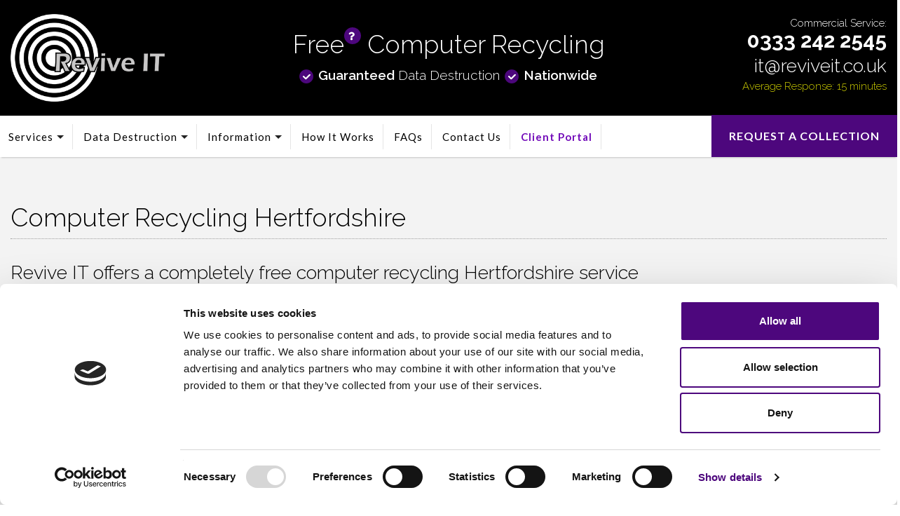

--- FILE ---
content_type: text/html; charset=UTF-8
request_url: https://www.reviveit.co.uk/computer-recycling-hertfordshire/
body_size: 19226
content:
<!DOCTYPE html>
<html lang="en">

	<head>
        <title>Computer Recycling Hertfordshire - Revive IT Recycling Computer Disposal Secure Data Destruction</title>
        
    	<script type="text/javascript" data-cookieconsent="ignore">
	window.dataLayer = window.dataLayer || [];

	function gtag() {
		dataLayer.push(arguments);
	}

	gtag("consent", "default", {
		ad_personalization: "denied",
		ad_storage: "denied",
		ad_user_data: "denied",
		analytics_storage: "denied",
		functionality_storage: "denied",
		personalization_storage: "denied",
		security_storage: "granted",
		wait_for_update: 500,
	});
	gtag("set", "ads_data_redaction", true);
	</script>
<script type="text/javascript" data-cookieconsent="ignore">
		(function (w, d, s, l, i) {
		w[l] = w[l] || [];
		w[l].push({'gtm.start': new Date().getTime(), event: 'gtm.js'});
		var f = d.getElementsByTagName(s)[0], j = d.createElement(s), dl = l !== 'dataLayer' ? '&l=' + l : '';
		j.async = true;
		j.src = 'https://www.googletagmanager.com/gtm.js?id=' + i + dl;
		f.parentNode.insertBefore(j, f);
	})(
		window,
		document,
		'script',
		'dataLayer',
		'K4QKH9LC'
	);
</script>
<script type="text/javascript"
		id="Cookiebot"
		src="https://consent.cookiebot.com/uc.js"
		data-implementation="wp"
		data-cbid="d1c49c94-1e24-4b98-9a7b-ae567ca1849c"
							data-blockingmode="auto"
	></script>
<meta name='robots' content='index, follow, max-image-preview:large, max-snippet:-1, max-video-preview:-1' />
	<style>img:is([sizes="auto" i], [sizes^="auto," i]) { contain-intrinsic-size: 3000px 1500px }</style>
	
	<!-- This site is optimized with the Yoast SEO plugin v25.8 - https://yoast.com/wordpress/plugins/seo/ -->
	<link rel="canonical" href="https://www.reviveit.co.uk/computer-recycling-hertfordshire/" />
	<meta property="og:locale" content="en_GB" />
	<meta property="og:type" content="article" />
	<meta property="og:title" content="Computer Recycling Hertfordshire - Revive IT Recycling Computer Disposal Secure Data Destruction" />
	<meta property="og:description" content="Revive IT offers a completely free computer recycling Hertfordshire service Are you sick of scrolling looking for the perfect provider of computer recycling in Herfordshire? Well that search has just ended – Revive IT is the UK’s favourite computer recycling service. We work across industries, businesses and public sector providing a top class recycling and [&hellip;]" />
	<meta property="og:url" content="https://www.reviveit.co.uk/computer-recycling-hertfordshire/" />
	<meta property="og:site_name" content="Revive IT Recycling" />
	<meta name="twitter:card" content="summary_large_image" />
	<meta name="twitter:label1" content="Estimated reading time" />
	<meta name="twitter:data1" content="2 minutes" />
	<script type="application/ld+json" class="yoast-schema-graph">{"@context":"https://schema.org","@graph":[{"@type":"WebPage","@id":"https://www.reviveit.co.uk/computer-recycling-hertfordshire/","url":"https://www.reviveit.co.uk/computer-recycling-hertfordshire/","name":"Computer Recycling Hertfordshire - Revive IT Recycling Computer Disposal Secure Data Destruction","isPartOf":{"@id":"https://www.reviveit.co.uk/#website"},"datePublished":"2020-06-22T19:14:43+00:00","breadcrumb":{"@id":"https://www.reviveit.co.uk/computer-recycling-hertfordshire/#breadcrumb"},"inLanguage":"en-GB","potentialAction":[{"@type":"ReadAction","target":["https://www.reviveit.co.uk/computer-recycling-hertfordshire/"]}]},{"@type":"BreadcrumbList","@id":"https://www.reviveit.co.uk/computer-recycling-hertfordshire/#breadcrumb","itemListElement":[{"@type":"ListItem","position":1,"name":"Home","item":"https://www.reviveit.co.uk/"},{"@type":"ListItem","position":2,"name":"Computer Recycling Hertfordshire"}]},{"@type":"WebSite","@id":"https://www.reviveit.co.uk/#website","url":"https://www.reviveit.co.uk/","name":"Revive IT Recycling","description":"| Computer Disposal | Secure IT Recycling","potentialAction":[{"@type":"SearchAction","target":{"@type":"EntryPoint","urlTemplate":"https://www.reviveit.co.uk/?s={search_term_string}"},"query-input":{"@type":"PropertyValueSpecification","valueRequired":true,"valueName":"search_term_string"}}],"inLanguage":"en-GB"}]}</script>
	<!-- / Yoast SEO plugin. -->


<script type="text/javascript">
/* <![CDATA[ */
window._wpemojiSettings = {"baseUrl":"https:\/\/s.w.org\/images\/core\/emoji\/16.0.1\/72x72\/","ext":".png","svgUrl":"https:\/\/s.w.org\/images\/core\/emoji\/16.0.1\/svg\/","svgExt":".svg","source":{"concatemoji":"https:\/\/www.reviveit.co.uk\/wp-includes\/js\/wp-emoji-release.min.js?ver=6.8.3"}};
/*! This file is auto-generated */
!function(s,n){var o,i,e;function c(e){try{var t={supportTests:e,timestamp:(new Date).valueOf()};sessionStorage.setItem(o,JSON.stringify(t))}catch(e){}}function p(e,t,n){e.clearRect(0,0,e.canvas.width,e.canvas.height),e.fillText(t,0,0);var t=new Uint32Array(e.getImageData(0,0,e.canvas.width,e.canvas.height).data),a=(e.clearRect(0,0,e.canvas.width,e.canvas.height),e.fillText(n,0,0),new Uint32Array(e.getImageData(0,0,e.canvas.width,e.canvas.height).data));return t.every(function(e,t){return e===a[t]})}function u(e,t){e.clearRect(0,0,e.canvas.width,e.canvas.height),e.fillText(t,0,0);for(var n=e.getImageData(16,16,1,1),a=0;a<n.data.length;a++)if(0!==n.data[a])return!1;return!0}function f(e,t,n,a){switch(t){case"flag":return n(e,"\ud83c\udff3\ufe0f\u200d\u26a7\ufe0f","\ud83c\udff3\ufe0f\u200b\u26a7\ufe0f")?!1:!n(e,"\ud83c\udde8\ud83c\uddf6","\ud83c\udde8\u200b\ud83c\uddf6")&&!n(e,"\ud83c\udff4\udb40\udc67\udb40\udc62\udb40\udc65\udb40\udc6e\udb40\udc67\udb40\udc7f","\ud83c\udff4\u200b\udb40\udc67\u200b\udb40\udc62\u200b\udb40\udc65\u200b\udb40\udc6e\u200b\udb40\udc67\u200b\udb40\udc7f");case"emoji":return!a(e,"\ud83e\udedf")}return!1}function g(e,t,n,a){var r="undefined"!=typeof WorkerGlobalScope&&self instanceof WorkerGlobalScope?new OffscreenCanvas(300,150):s.createElement("canvas"),o=r.getContext("2d",{willReadFrequently:!0}),i=(o.textBaseline="top",o.font="600 32px Arial",{});return e.forEach(function(e){i[e]=t(o,e,n,a)}),i}function t(e){var t=s.createElement("script");t.src=e,t.defer=!0,s.head.appendChild(t)}"undefined"!=typeof Promise&&(o="wpEmojiSettingsSupports",i=["flag","emoji"],n.supports={everything:!0,everythingExceptFlag:!0},e=new Promise(function(e){s.addEventListener("DOMContentLoaded",e,{once:!0})}),new Promise(function(t){var n=function(){try{var e=JSON.parse(sessionStorage.getItem(o));if("object"==typeof e&&"number"==typeof e.timestamp&&(new Date).valueOf()<e.timestamp+604800&&"object"==typeof e.supportTests)return e.supportTests}catch(e){}return null}();if(!n){if("undefined"!=typeof Worker&&"undefined"!=typeof OffscreenCanvas&&"undefined"!=typeof URL&&URL.createObjectURL&&"undefined"!=typeof Blob)try{var e="postMessage("+g.toString()+"("+[JSON.stringify(i),f.toString(),p.toString(),u.toString()].join(",")+"));",a=new Blob([e],{type:"text/javascript"}),r=new Worker(URL.createObjectURL(a),{name:"wpTestEmojiSupports"});return void(r.onmessage=function(e){c(n=e.data),r.terminate(),t(n)})}catch(e){}c(n=g(i,f,p,u))}t(n)}).then(function(e){for(var t in e)n.supports[t]=e[t],n.supports.everything=n.supports.everything&&n.supports[t],"flag"!==t&&(n.supports.everythingExceptFlag=n.supports.everythingExceptFlag&&n.supports[t]);n.supports.everythingExceptFlag=n.supports.everythingExceptFlag&&!n.supports.flag,n.DOMReady=!1,n.readyCallback=function(){n.DOMReady=!0}}).then(function(){return e}).then(function(){var e;n.supports.everything||(n.readyCallback(),(e=n.source||{}).concatemoji?t(e.concatemoji):e.wpemoji&&e.twemoji&&(t(e.twemoji),t(e.wpemoji)))}))}((window,document),window._wpemojiSettings);
/* ]]> */
</script>
<style id='wp-emoji-styles-inline-css' type='text/css'>

	img.wp-smiley, img.emoji {
		display: inline !important;
		border: none !important;
		box-shadow: none !important;
		height: 1em !important;
		width: 1em !important;
		margin: 0 0.07em !important;
		vertical-align: -0.1em !important;
		background: none !important;
		padding: 0 !important;
	}
</style>
<link rel='stylesheet' id='wp-block-library-css' href='https://www.reviveit.co.uk/wp-includes/css/dist/block-library/style.min.css?ver=6.8.3' type='text/css' media='all' />
<style id='classic-theme-styles-inline-css' type='text/css'>
/*! This file is auto-generated */
.wp-block-button__link{color:#fff;background-color:#32373c;border-radius:9999px;box-shadow:none;text-decoration:none;padding:calc(.667em + 2px) calc(1.333em + 2px);font-size:1.125em}.wp-block-file__button{background:#32373c;color:#fff;text-decoration:none}
</style>
<style id='global-styles-inline-css' type='text/css'>
:root{--wp--preset--aspect-ratio--square: 1;--wp--preset--aspect-ratio--4-3: 4/3;--wp--preset--aspect-ratio--3-4: 3/4;--wp--preset--aspect-ratio--3-2: 3/2;--wp--preset--aspect-ratio--2-3: 2/3;--wp--preset--aspect-ratio--16-9: 16/9;--wp--preset--aspect-ratio--9-16: 9/16;--wp--preset--color--black: #000000;--wp--preset--color--cyan-bluish-gray: #abb8c3;--wp--preset--color--white: #ffffff;--wp--preset--color--pale-pink: #f78da7;--wp--preset--color--vivid-red: #cf2e2e;--wp--preset--color--luminous-vivid-orange: #ff6900;--wp--preset--color--luminous-vivid-amber: #fcb900;--wp--preset--color--light-green-cyan: #7bdcb5;--wp--preset--color--vivid-green-cyan: #00d084;--wp--preset--color--pale-cyan-blue: #8ed1fc;--wp--preset--color--vivid-cyan-blue: #0693e3;--wp--preset--color--vivid-purple: #9b51e0;--wp--preset--gradient--vivid-cyan-blue-to-vivid-purple: linear-gradient(135deg,rgba(6,147,227,1) 0%,rgb(155,81,224) 100%);--wp--preset--gradient--light-green-cyan-to-vivid-green-cyan: linear-gradient(135deg,rgb(122,220,180) 0%,rgb(0,208,130) 100%);--wp--preset--gradient--luminous-vivid-amber-to-luminous-vivid-orange: linear-gradient(135deg,rgba(252,185,0,1) 0%,rgba(255,105,0,1) 100%);--wp--preset--gradient--luminous-vivid-orange-to-vivid-red: linear-gradient(135deg,rgba(255,105,0,1) 0%,rgb(207,46,46) 100%);--wp--preset--gradient--very-light-gray-to-cyan-bluish-gray: linear-gradient(135deg,rgb(238,238,238) 0%,rgb(169,184,195) 100%);--wp--preset--gradient--cool-to-warm-spectrum: linear-gradient(135deg,rgb(74,234,220) 0%,rgb(151,120,209) 20%,rgb(207,42,186) 40%,rgb(238,44,130) 60%,rgb(251,105,98) 80%,rgb(254,248,76) 100%);--wp--preset--gradient--blush-light-purple: linear-gradient(135deg,rgb(255,206,236) 0%,rgb(152,150,240) 100%);--wp--preset--gradient--blush-bordeaux: linear-gradient(135deg,rgb(254,205,165) 0%,rgb(254,45,45) 50%,rgb(107,0,62) 100%);--wp--preset--gradient--luminous-dusk: linear-gradient(135deg,rgb(255,203,112) 0%,rgb(199,81,192) 50%,rgb(65,88,208) 100%);--wp--preset--gradient--pale-ocean: linear-gradient(135deg,rgb(255,245,203) 0%,rgb(182,227,212) 50%,rgb(51,167,181) 100%);--wp--preset--gradient--electric-grass: linear-gradient(135deg,rgb(202,248,128) 0%,rgb(113,206,126) 100%);--wp--preset--gradient--midnight: linear-gradient(135deg,rgb(2,3,129) 0%,rgb(40,116,252) 100%);--wp--preset--font-size--small: 13px;--wp--preset--font-size--medium: 20px;--wp--preset--font-size--large: 36px;--wp--preset--font-size--x-large: 42px;--wp--preset--spacing--20: 0.44rem;--wp--preset--spacing--30: 0.67rem;--wp--preset--spacing--40: 1rem;--wp--preset--spacing--50: 1.5rem;--wp--preset--spacing--60: 2.25rem;--wp--preset--spacing--70: 3.38rem;--wp--preset--spacing--80: 5.06rem;--wp--preset--shadow--natural: 6px 6px 9px rgba(0, 0, 0, 0.2);--wp--preset--shadow--deep: 12px 12px 50px rgba(0, 0, 0, 0.4);--wp--preset--shadow--sharp: 6px 6px 0px rgba(0, 0, 0, 0.2);--wp--preset--shadow--outlined: 6px 6px 0px -3px rgba(255, 255, 255, 1), 6px 6px rgba(0, 0, 0, 1);--wp--preset--shadow--crisp: 6px 6px 0px rgba(0, 0, 0, 1);}:where(.is-layout-flex){gap: 0.5em;}:where(.is-layout-grid){gap: 0.5em;}body .is-layout-flex{display: flex;}.is-layout-flex{flex-wrap: wrap;align-items: center;}.is-layout-flex > :is(*, div){margin: 0;}body .is-layout-grid{display: grid;}.is-layout-grid > :is(*, div){margin: 0;}:where(.wp-block-columns.is-layout-flex){gap: 2em;}:where(.wp-block-columns.is-layout-grid){gap: 2em;}:where(.wp-block-post-template.is-layout-flex){gap: 1.25em;}:where(.wp-block-post-template.is-layout-grid){gap: 1.25em;}.has-black-color{color: var(--wp--preset--color--black) !important;}.has-cyan-bluish-gray-color{color: var(--wp--preset--color--cyan-bluish-gray) !important;}.has-white-color{color: var(--wp--preset--color--white) !important;}.has-pale-pink-color{color: var(--wp--preset--color--pale-pink) !important;}.has-vivid-red-color{color: var(--wp--preset--color--vivid-red) !important;}.has-luminous-vivid-orange-color{color: var(--wp--preset--color--luminous-vivid-orange) !important;}.has-luminous-vivid-amber-color{color: var(--wp--preset--color--luminous-vivid-amber) !important;}.has-light-green-cyan-color{color: var(--wp--preset--color--light-green-cyan) !important;}.has-vivid-green-cyan-color{color: var(--wp--preset--color--vivid-green-cyan) !important;}.has-pale-cyan-blue-color{color: var(--wp--preset--color--pale-cyan-blue) !important;}.has-vivid-cyan-blue-color{color: var(--wp--preset--color--vivid-cyan-blue) !important;}.has-vivid-purple-color{color: var(--wp--preset--color--vivid-purple) !important;}.has-black-background-color{background-color: var(--wp--preset--color--black) !important;}.has-cyan-bluish-gray-background-color{background-color: var(--wp--preset--color--cyan-bluish-gray) !important;}.has-white-background-color{background-color: var(--wp--preset--color--white) !important;}.has-pale-pink-background-color{background-color: var(--wp--preset--color--pale-pink) !important;}.has-vivid-red-background-color{background-color: var(--wp--preset--color--vivid-red) !important;}.has-luminous-vivid-orange-background-color{background-color: var(--wp--preset--color--luminous-vivid-orange) !important;}.has-luminous-vivid-amber-background-color{background-color: var(--wp--preset--color--luminous-vivid-amber) !important;}.has-light-green-cyan-background-color{background-color: var(--wp--preset--color--light-green-cyan) !important;}.has-vivid-green-cyan-background-color{background-color: var(--wp--preset--color--vivid-green-cyan) !important;}.has-pale-cyan-blue-background-color{background-color: var(--wp--preset--color--pale-cyan-blue) !important;}.has-vivid-cyan-blue-background-color{background-color: var(--wp--preset--color--vivid-cyan-blue) !important;}.has-vivid-purple-background-color{background-color: var(--wp--preset--color--vivid-purple) !important;}.has-black-border-color{border-color: var(--wp--preset--color--black) !important;}.has-cyan-bluish-gray-border-color{border-color: var(--wp--preset--color--cyan-bluish-gray) !important;}.has-white-border-color{border-color: var(--wp--preset--color--white) !important;}.has-pale-pink-border-color{border-color: var(--wp--preset--color--pale-pink) !important;}.has-vivid-red-border-color{border-color: var(--wp--preset--color--vivid-red) !important;}.has-luminous-vivid-orange-border-color{border-color: var(--wp--preset--color--luminous-vivid-orange) !important;}.has-luminous-vivid-amber-border-color{border-color: var(--wp--preset--color--luminous-vivid-amber) !important;}.has-light-green-cyan-border-color{border-color: var(--wp--preset--color--light-green-cyan) !important;}.has-vivid-green-cyan-border-color{border-color: var(--wp--preset--color--vivid-green-cyan) !important;}.has-pale-cyan-blue-border-color{border-color: var(--wp--preset--color--pale-cyan-blue) !important;}.has-vivid-cyan-blue-border-color{border-color: var(--wp--preset--color--vivid-cyan-blue) !important;}.has-vivid-purple-border-color{border-color: var(--wp--preset--color--vivid-purple) !important;}.has-vivid-cyan-blue-to-vivid-purple-gradient-background{background: var(--wp--preset--gradient--vivid-cyan-blue-to-vivid-purple) !important;}.has-light-green-cyan-to-vivid-green-cyan-gradient-background{background: var(--wp--preset--gradient--light-green-cyan-to-vivid-green-cyan) !important;}.has-luminous-vivid-amber-to-luminous-vivid-orange-gradient-background{background: var(--wp--preset--gradient--luminous-vivid-amber-to-luminous-vivid-orange) !important;}.has-luminous-vivid-orange-to-vivid-red-gradient-background{background: var(--wp--preset--gradient--luminous-vivid-orange-to-vivid-red) !important;}.has-very-light-gray-to-cyan-bluish-gray-gradient-background{background: var(--wp--preset--gradient--very-light-gray-to-cyan-bluish-gray) !important;}.has-cool-to-warm-spectrum-gradient-background{background: var(--wp--preset--gradient--cool-to-warm-spectrum) !important;}.has-blush-light-purple-gradient-background{background: var(--wp--preset--gradient--blush-light-purple) !important;}.has-blush-bordeaux-gradient-background{background: var(--wp--preset--gradient--blush-bordeaux) !important;}.has-luminous-dusk-gradient-background{background: var(--wp--preset--gradient--luminous-dusk) !important;}.has-pale-ocean-gradient-background{background: var(--wp--preset--gradient--pale-ocean) !important;}.has-electric-grass-gradient-background{background: var(--wp--preset--gradient--electric-grass) !important;}.has-midnight-gradient-background{background: var(--wp--preset--gradient--midnight) !important;}.has-small-font-size{font-size: var(--wp--preset--font-size--small) !important;}.has-medium-font-size{font-size: var(--wp--preset--font-size--medium) !important;}.has-large-font-size{font-size: var(--wp--preset--font-size--large) !important;}.has-x-large-font-size{font-size: var(--wp--preset--font-size--x-large) !important;}
:where(.wp-block-post-template.is-layout-flex){gap: 1.25em;}:where(.wp-block-post-template.is-layout-grid){gap: 1.25em;}
:where(.wp-block-columns.is-layout-flex){gap: 2em;}:where(.wp-block-columns.is-layout-grid){gap: 2em;}
:root :where(.wp-block-pullquote){font-size: 1.5em;line-height: 1.6;}
</style>
<link rel='stylesheet' id='lbwps-styles-photoswipe5-main-css' href='https://www.reviveit.co.uk/wp-content/plugins/lightbox-photoswipe/assets/ps5/styles/main.css?ver=5.7.2' type='text/css' media='all' />
<script type="text/javascript" src="https://www.reviveit.co.uk/wp-includes/js/jquery/jquery.min.js?ver=3.7.1" id="jquery-core-js"></script>
<script type="text/javascript" src="https://www.reviveit.co.uk/wp-includes/js/jquery/jquery-migrate.min.js?ver=3.4.1" id="jquery-migrate-js"></script>
<script type="text/javascript" src="https://www.reviveit.co.uk/wp-content/plugins/simple-newsletter-br/js/main.js?ver=6.8.3" id="simplenewsletter-js"></script>
<link rel="https://api.w.org/" href="https://www.reviveit.co.uk/wp-json/" /><link rel="alternate" title="JSON" type="application/json" href="https://www.reviveit.co.uk/wp-json/wp/v2/pages/2261" /><link rel="EditURI" type="application/rsd+xml" title="RSD" href="https://www.reviveit.co.uk/xmlrpc.php?rsd" />
<meta name="generator" content="WordPress 6.8.3" />
<link rel='shortlink' href='https://www.reviveit.co.uk/?p=2261' />
<link rel="alternate" title="oEmbed (JSON)" type="application/json+oembed" href="https://www.reviveit.co.uk/wp-json/oembed/1.0/embed?url=https%3A%2F%2Fwww.reviveit.co.uk%2Fcomputer-recycling-hertfordshire%2F" />
<link rel="alternate" title="oEmbed (XML)" type="text/xml+oembed" href="https://www.reviveit.co.uk/wp-json/oembed/1.0/embed?url=https%3A%2F%2Fwww.reviveit.co.uk%2Fcomputer-recycling-hertfordshire%2F&#038;format=xml" />
<style type="text/css">.recentcomments a{display:inline !important;padding:0 !important;margin:0 !important;}</style><meta name="generator" content="Powered by WPBakery Page Builder - drag and drop page builder for WordPress."/>
		<style type="text/css" id="wp-custom-css">
			body.page-id-3214 .content_wrapper .the_content > .vc_row > .vc_column_container.vc_col-sm-5:not(:last-child),
	body.page-id-3214 .content_wrapper .the_content > .vc_row > .vc_column_container.vc_col-sm-6:not(:last-child){
        padding-right: 50px;
    }
.page-id-3214 .reporting-includes li:before {
	content: "" !important;
}
.page-id-3214 .reporting-includes {
	padding: 0;
}
@media screen and (min-width: 767px) {
.accreds-carousel.static .item {
	width: 12% !important;
}
}

.hsfc-Form .hsfc-Step {
	border-radius: 10px !important;
}
	
	/* Initialize the counter on the wrapper (body or container) */
.page-id-3537 .content_wrapper {
  counter-reset: section-counter;
}

/* Style all ol > li that are part of your numbered sections */
.page-id-3537 .content_wrapper ol > li {
	padding-left: 40px;
  position: relative;
  min-height: 50px;    /* match circle size */
  display: flex;
  align-items: center;
  counter-increment: section-counter; /* increment for each li */
  list-style: none; /* hide native number */
}

/* Circle number styling */
.page-id-3537 .content_wrapper ol > li::before {
  content: counter(section-counter);
  flex-shrink: 0;
  display: flex;
  align-items: center;
  justify-content: center;
  width: 50px;
  height: 50px;
  border-radius: 50%;
  border: #4d077d 7px solid;
  box-shadow: 0 0 0 9px rgb(0 0 0 / 6%);
  background-color: #fff;
  margin-right: 1rem;
  position: absolute;
  left: -3rem;
  top: 50%;
  transform: translateY(-50%);
}		</style>
		<noscript><style> .wpb_animate_when_almost_visible { opacity: 1; }</style></noscript>
		<!-- meta -->
		<meta charset="utf-8">
		<meta http-equiv="Content-Type" content="text/html; charset=UTF-8" />
		<meta http-equiv="X-UA-Compatible" content="IE=edge">
<script type="text/javascript">
/* <![CDATA[ */
 var gform;gform||(document.addEventListener("gform_main_scripts_loaded",function(){gform.scriptsLoaded=!0}),window.addEventListener("DOMContentLoaded",function(){gform.domLoaded=!0}),gform={domLoaded:!1,scriptsLoaded:!1,initializeOnLoaded:function(o){gform.domLoaded&&gform.scriptsLoaded?o():!gform.domLoaded&&gform.scriptsLoaded?window.addEventListener("DOMContentLoaded",o):document.addEventListener("gform_main_scripts_loaded",o)},hooks:{action:{},filter:{}},addAction:function(o,n,r,t){gform.addHook("action",o,n,r,t)},addFilter:function(o,n,r,t){gform.addHook("filter",o,n,r,t)},doAction:function(o){gform.doHook("action",o,arguments)},applyFilters:function(o){return gform.doHook("filter",o,arguments)},removeAction:function(o,n){gform.removeHook("action",o,n)},removeFilter:function(o,n,r){gform.removeHook("filter",o,n,r)},addHook:function(o,n,r,t,i){null==gform.hooks[o][n]&&(gform.hooks[o][n]=[]);var e=gform.hooks[o][n];null==i&&(i=n+"_"+e.length),gform.hooks[o][n].push({tag:i,callable:r,priority:t=null==t?10:t})},doHook:function(n,o,r){var t;if(r=Array.prototype.slice.call(r,1),null!=gform.hooks[n][o]&&((o=gform.hooks[n][o]).sort(function(o,n){return o.priority-n.priority}),o.forEach(function(o){"function"!=typeof(t=o.callable)&&(t=window[t]),"action"==n?t.apply(null,r):r[0]=t.apply(null,r)})),"filter"==n)return r[0]},removeHook:function(o,n,t,i){var r;null!=gform.hooks[o][n]&&(r=(r=gform.hooks[o][n]).filter(function(o,n,r){return!!(null!=i&&i!=o.tag||null!=t&&t!=o.priority)}),gform.hooks[o][n]=r)}}); 
/* ]]> */
</script>

		<meta name="viewport" content="width=device-width, initial-scale=1">
		<meta name="format-detection" content="telephone=no">
		<link rel="shortcut icon" href="/favicon.ico" type="image/x-icon">
		
		<!-- bootstrap core css -->
		<link rel="stylesheet" href="https://www.reviveit.co.uk/wp-content/themes/revivteit/css/bootstrap.css?v=1.4">

		<link rel="stylesheet" href="https://www.reviveit.co.uk/wp-content/themes/revivteit/css/style.css?v=1.41" >
		<link rel="stylesheet" href="https://www.reviveit.co.uk/wp-content/themes/revivteit/css/responsive-style.css?v=1.41" >
        
		<!-- revolution slide fonts -->
		<link href="https://fonts.googleapis.com/css?family=Roboto:400,100,300,500,700,900" rel="stylesheet" property="stylesheet" type="text/css" media="all" />
		<link href="https://fonts.googleapis.com/css?family=Permanent+Marker" rel="stylesheet" property="stylesheet" type="text/css" media="all" />
		<link href="https://fonts.googleapis.com/css?family=Raleway:100,300,400,500,600,700,900" rel="stylesheet">
		<link rel="stylesheet" type="text/css" href="https://www.reviveit.co.uk/wp-content/themes/revivteit/include/rs-plugin/fonts/pe-icon-7-stroke/css/pe-icon-7-stroke.css">

		<!-- revolution slider css -->
		<link rel="stylesheet" type="text/css" href="https://www.reviveit.co.uk/wp-content/themes/revivteit/include/rs-plugin/css/settings.css">
		<link rel="stylesheet" type="text/css" href="https://www.reviveit.co.uk/wp-content/themes/revivteit/include/rs-plugin/css/layers.css">
		<link rel="stylesheet" type="text/css" href="https://www.reviveit.co.uk/wp-content/themes/revivteit/include/rs-plugin/css/navigation.css">
        
        <link rel="stylesheet" href="https://www.reviveit.co.uk/wp-content/themes/revivteit/includes/bxslider/jquery.bxslider.css">
        <link rel="stylesheet" href="https://www.reviveit.co.uk/wp-content/themes/revivteit/includes/OwlCarousel2/dist/assets/owl.carousel.css">
        
        <link rel="stylesheet" href="https://www.reviveit.co.uk/wp-content/themes/revivteit/includes/pushy/css/pushy.css">
		
		<!--<link rel="stylesheet" href="https://www.reviveit.co.uk/wp-content/themes/revivteit/css/font-awesome/css/all.min.css" >-->
        <link rel="stylesheet" href="https://www.reviveit.co.uk/wp-content/plugins/js_composer/assets/lib/bower/font-awesome/css/all.min.css?ver=6.6.0" >
        <link rel="stylesheet" href="https://www.reviveit.co.uk/wp-content/plugins/js_composer/assets/lib/bower/font-awesome/css/v4-shims.min.css?ver=6.6.0" >
        
		<link rel="stylesheet" href="https://www.reviveit.co.uk/wp-content/themes/revivteit/css/revive.css?v=1.41" >
		<link rel="stylesheet" href="https://www.reviveit.co.uk/wp-content/themes/revivteit/css/revive-responsive.css?v=1.41" >
        
        		
				
				<!-- Global site tag (gtag.js) - Google Analytics -->
		<!-- <script async src="https://www.googletagmanager.com/gtag/js?id=UA-140144985-1"></script> -->
        <!-- Google tag (gtag.js) -->
        <!-- <script async src="https://www.googletagmanager.com/gtag/js?id=G-K7MFJK3MCF"></script>
		<script>
			window.dataLayer = window.dataLayer || [];
			function gtag(){dataLayer.push(arguments);}
			gtag('js', new Date());

			gtag('config', 'UA-140144985-1');
			gtag('config', 'AW-961661587');
  			gtag('config', 'G-K7MFJK3MCF');


			function gtag_report_conversion(url) {
			  var callback = function () {
				if (typeof(url) != 'undefined') {
				  window.location = url;
				}
			  };
			  gtag('event', 'conversion', {
				  'send_to': 'AW-961661587/pyBTCIb_gqoBEJOVx8oD',
				  'event_callback': callback
			  });
			  return false;
			}
			function gtag_report_conversion_phone(url) {
			  var callback = function () {
				if (typeof(url) != 'undefined') {
				  window.location = url;
				}
			  };
			  gtag('event', 'conversion', {
				  'send_to': 'AW-961661587/pyBTCIb_gqoBEJOVx8oD',
				  'event_callback': callback
			  });
                gtag('event', 'phone_number_click', {
                  'event_name': 'phone_number_click',
                });
			  return false;
			}
			function gtag_report_conversion_email(url) {
			  var callback = function () {
				if (typeof(url) != 'undefined') {
				  window.location = url;
				}
			  };
			  gtag('event', 'conversion', {
				  'send_to': 'AW-961661587/yh5bCIXgg8kBEJOVx8oD',
				  'event_callback': callback
			  });
                gtag('event', 'email_address_click', {
                  'event_name': 'email_address_click',
                });
			  return false;
			}
		</script> -->
		
		<script>
		(function() {
		  function getParam(p) {
			var match = RegExp('[?&]' + p + '=([^&]*)').exec(window.location.search);
			return match && decodeURIComponent(match[1].replace(/\+/g, ' '));
		  }

		  var gclid = getParam('gclid');
		  if (gclid) {
			var exp = new Date();
			exp.setTime(exp.getTime() + (90*24*60*60*1000)); // store for 90 days
			document.cookie = "gclid=" + gclid + ";expires=" + exp.toUTCString() + ";path=/";
		  }
		})();
		</script>
		
		<script>
		(function(w,d,t,r,u){var f,n,i;w[u]=w[u]||[],f=function(){var o={ti:"25134259"};o.q=w[u],w[u]=new UET(o),w[u].push("pageLoad")},n=d.createElement(t),n.src=r,n.async=1,n.onload=n.onreadystatechange=function(){var s=this.readyState;s&&s!=="loaded"&&s!=="complete"||(f(),n.onload=n.onreadystatechange=null)},i=d.getElementsByTagName(t)[0],i.parentNode.insertBefore(n,i)})(window,document,"script"," //bat.bing.com/bat.js","uetq");
		</script>
				
		<!-- Google Tag Manager -->
		<script>(function(w,d,s,l,i){w[l]=w[l]||[];w[l].push({'gtm.start':
		new Date().getTime(),event:'gtm.js'});var f=d.getElementsByTagName(s)[0],
		j=d.createElement(s),dl=l!='dataLayer'?'&l='+l:'';j.async=true;j.src=
		'https://www.googletagmanager.com/gtm.js?id='+i+dl;f.parentNode.insertBefore(j,f);
		})(window,document,'script','dataLayer','GTM-K4QKH9LC');</script>
		<!-- End Google Tag Manager -->

        
        <style>
            body{
                opacity_null: 0;
                -webkit-transition: opacity 0.35s ease;
                -moz-transition: opacity 0.35s ease;
                transition: opacity 0.35s ease;
            }
            .content-side-image-wrapper{
                opacity: 0;
                -webkit-transition: opacity 0.35s ease;
                -moz-transition: opacity 0.35s ease;
                transition: opacity 0.35s ease;
            }
            body.loaded{opacity: 1;}
            body.loaded .content-side-image-wrapper{opacity: 1;}
            /*
            body.page-id-3214, body.page-id-3214 .page-section, .vc_row[data-vc-full-width] {
                overflow: unset!important;
                width: 100vw !important;
                position: relative;
                left: 50% !important;
                transform: translateX(-50%);
            }
            */
            
            .vc_row[data-vc-full-width]{
                overflow: unset !important;
                position: relative;
                max-width: 100vw !important;
                width: calc(100vw - 1rem) !important;
                left: calc(-50vw + 0.5rem + 50% - 1px) !important;
                margin-left: 0 !important;
                margin-right: 0 !important;
            }
        </style>

	</head>

<body class="wp-singular page-template-default page page-id-2261 wp-theme-revivteit home-page wpb-js-composer js-comp-ver-6.6.0 vc_responsive">
	
	<!-- Google Tag Manager (noscript) -->
	<noscript><iframe src="https://www.googletagmanager.com/ns.html?id=GTM-K4QKH9LC"
	height="0" width="0" style="display:none;visibility:hidden"></iframe></noscript>
	<!-- End Google Tag Manager (noscript) -->

	
	<!-- Site Overlay 
    <div class="site-overlay"></div>-->

	    
    <div class="top_padder"></div>

	<!-- header -->
	<header class="main-header sticky-nav dark_null force-light">
    	<div class="header_intro">
			        	<div class="container large">
                <div class="row">
					
					<!--
                    <div class="col-md-12">
                        <div class="site-logo">
                            <a href="/"><img src="https://www.reviveit.co.uk/wp-content/themes/revivteit/images/logo-dark.png" alt="logo"></a>
                        </div>
                        
                    	<div class="header_info">
                        	<h3 class="header_strap" style="margin-top:40px;">Free IT Disposal & Data Destruction</h3>
                            <h4></h4>
                        </div>
                    </div>
					-->
                    <div class="col-lg-1" style="position: absolute;">
                        <div class="site-logo">
                            <a href="/"><img src="https://www.reviveit.co.uk/wp-content/themes/revivteit/images/logo-dark.png?v=1.1" alt="logo"></a>
                        </div>
                    </div>
					<div class="col-lg-12 header-details-col">
						<div class="usp-block single h3">
							<div class="title-data">
                                                                    <span>Free<a class="tooltip-info-btn" title="" href="/frequently-asked-questions/" data-toggle="tooltip" data-placement="bottom" data-original-title="See our FAQs for info."><i class="fa fa-question">info</i></a> Computer Recycling</span>
                                
                                                                <ul class="ticklist">
                                    <li><strong>Guaranteed</strong> Data Destruction</li>
                                    <li><strong>Nationwide</strong></li>
                                </ul>
                                                            </div>
                                
							<div class="contact-info" style="position: absolute; right: 0;">
                                <div class="notice" style="color: #fff; margin-top: 0; display: block !important;">Commercial Service:</div>
								<div class="phone"><a onclick="return gtag_report_conversion_phone('tel:+443332422545');" href="tel:+443332422545">0333 242 2545</a></div>
								<div class="email"><a onclick="return gtag_report_conversion_email('mailto:it@reviveit.co.uk');" href="/cdn-cgi/l/email-protection#c8a1bc88baadbea1beada1bce6aba7e6bda3" style="font-size: 90%;"><span class="__cf_email__" data-cfemail="355c41754750435c43505c411b565a1b405e">[email&#160;protected]</span></a></div>
                                <div class="notice">Average Response: 15 minutes</div>
							</div>
						</div>
					</div>
                </div>
            </div>
        </div>
    	
		<div class="menu-wrapper">
			
			<div class="container container large menu-container">
            
                <div class="row">
                    <div class="col-md-12_null menu-bar-wrapper">
						<!--
						<div class="search_wrapper">
							<form action="/">
								<input type="text" name="s" id="s" placeholder="search..." />
								<input type="submit" value="" />
							</form>
						</div>
						-->
					
                        <nav class="navbar" role="navigation">
                            <!--
                            <div class="navbar-header">            
                                <button type="button" class="navbar-toggle" data-toggle="collapse" data-target="#site-touch-nav">
                                    <span class="sr-only">Toggle navigation</span>
                                    <i class="ion-navicon" aria-hidden="true"></i>
                                </button>
                            </div>
                            -->
						
			                <button class="menu-btn mobile-menu-btn"><i class="fa fa-bars"></i> <span>Menu</span></button>
							
							<div class="mobile-header-contact-details">
                                <div class="intro">Commercial Service: </div>
								<div class="email"><a onclick="return gtag_report_conversion_email('mailto:it@reviveit.co.uk');" href="/cdn-cgi/l/email-protection#345d40744651425d42515d401a575b1a415f"><span class="__cf_email__" data-cfemail="9ff6ebdfedfae9f6e9faf6ebb1fcf0b1eaf4">[email&#160;protected]</span></a></div>
								<div class="phone"><a onclick="return gtag_report_conversion_phone('tel:+443332422545');" href="tel:+443332422545">0333 242 2545</a></div>
							</div>
            
                            <div class="collapse navbar-collapse" id="site-touch-nav">
                                <ul id="menu-main-menu" class="nav navbar-nav"><li id="menu-item-2428" class="menu-item menu-item-type-custom menu-item-object-custom menu-item-has-children menu-item-2428"><a href="#!">Services</a>
<ul class="dropdown-menu">
	<li id="menu-item-2753" class="menu-item menu-item-type-post_type menu-item-object-page menu-item-2753"><a href="https://www.reviveit.co.uk/secure-it-recycling/"><i class="fa fa-infinity"></i> Secure IT Recycling</a></li>
	<li id="menu-item-2916" class="menu-item menu-item-type-post_type menu-item-object-page menu-item-2916"><a href="https://www.reviveit.co.uk/computer-recycling/"><i class="fa fa-desktop"></i> Computer Recycling</a></li>
	<li id="menu-item-2435" class="menu-item menu-item-type-post_type menu-item-object-page menu-item-2435"><a href="https://www.reviveit.co.uk/laptop_recycling/"><i class="fa fa-laptop"></i> Laptop Recycling</a></li>
	<li id="menu-item-3359" class="menu-item menu-item-type-post_type menu-item-object-page menu-item-3359"><a href="https://www.reviveit.co.uk/mobile-phone-tablet-recycling/"><i class="fa fa-mobile-alt"></i> Mobile Phone Recycling</a></li>
	<li id="menu-item-2934" class="menu-item menu-item-type-post_type menu-item-object-page menu-item-2934"><a href="https://www.reviveit.co.uk/weee_recycling/"><i class="fa fa-car-battery"></i> WEEE Recycling</a></li>
	<li id="menu-item-2449" class="menu-item menu-item-type-post_type menu-item-object-page menu-item-2449"><a href="https://www.reviveit.co.uk/buy-remarket-hardware/"><i class="fa fa-server"></i> We Buy IT Hardware</a></li>
	<li id="menu-item-3774" class="menu-item menu-item-type-post_type menu-item-object-page menu-item-3774"><a href="https://www.reviveit.co.uk/reimaging-and-redeployment/"><i class="fa fa-rotate-left"></i> Reimaging and Redeployment</a></li>
</ul>
</li>
<li id="menu-item-2429" class="menu-item menu-item-type-custom menu-item-object-custom menu-item-has-children menu-item-2429"><a href="#!">Data Destruction</a>
<ul class="dropdown-menu">
	<li id="menu-item-2441" class="menu-item menu-item-type-post_type menu-item-object-page menu-item-2441"><a href="https://www.reviveit.co.uk/100-guaranteed-data-destruction/"><i class="fa fa-star"></i> Guaranteed Data Destruction</a></li>
	<li id="menu-item-2442" class="menu-item menu-item-type-post_type menu-item-object-page menu-item-2442"><a href="https://www.reviveit.co.uk/services/data-destruction/data-wiping/"><i class="fa fa-ban"></i> Data Erasure</a></li>
	<li id="menu-item-2754" class="menu-item menu-item-type-post_type menu-item-object-page menu-item-2754"><a href="https://www.reviveit.co.uk/services/data-destruction/shredding/"><i class="fa fa-barcode"></i> Shredding</a></li>
	<li id="menu-item-2443" class="menu-item menu-item-type-post_type menu-item-object-page menu-item-2443"><a href="https://www.reviveit.co.uk/onsite-data-destruction/"><i class="fa fa-building"></i> Onsite Data Destruction</a></li>
</ul>
</li>
<li id="menu-item-2430" class="menu-item menu-item-type-custom menu-item-object-custom menu-item-has-children menu-item-2430"><a href="#!">Information</a>
<ul class="dropdown-menu">
	<li id="menu-item-2456" class="menu-item menu-item-type-post_type menu-item-object-page menu-item-2456"><a href="https://www.reviveit.co.uk/about-revive-it/"><i class="fa fa-users"></i> About Us</a></li>
	<li id="menu-item-2448" class="menu-item menu-item-type-post_type menu-item-object-page menu-item-2448"><a href="https://www.reviveit.co.uk/what-we-recycle/"><i class="fa fa-laptop"></i> What We Recycle</a></li>
	<li id="menu-item-2452" class="menu-item menu-item-type-post_type menu-item-object-page menu-item-2452"><a href="https://www.reviveit.co.uk/who-we-work-with/"><i class="fa fa-question"></i> Who We Work With</a></li>
	<li id="menu-item-2451" class="menu-item menu-item-type-post_type menu-item-object-page menu-item-2451"><a href="https://www.reviveit.co.uk/accreditations-compliance/"><i class="fa fa-certificate"></i> Accreditations &#038; Certificates</a></li>
	<li id="menu-item-2450" class="menu-item menu-item-type-post_type menu-item-object-page menu-item-2450"><a href="https://www.reviveit.co.uk/complete-data-security/"><i class="fa fa-shield"></i> Data Security</a></li>
</ul>
</li>
<li id="menu-item-3302" class="menu-item menu-item-type-post_type menu-item-object-page menu-item-3302"><a href="https://www.reviveit.co.uk/service-process-and-options/">How It Works</a></li>
<li id="menu-item-2457" class="menu-item menu-item-type-post_type menu-item-object-page menu-item-2457"><a href="https://www.reviveit.co.uk/frequently-asked-questions/">FAQs</a></li>
<li id="menu-item-2431" class="menu-item menu-item-type-post_type menu-item-object-page menu-item-2431"><a href="https://www.reviveit.co.uk/contact-us/">Contact Us</a></li>
<li id="menu-item-3553" class="alt-link menu-item menu-item-type-custom menu-item-object-custom menu-item-3553"><a target="_blank" href="https://asset.reviveit.co.uk">Client Portal</a></li>
<li id="menu-item-2698" class="request-collection-btn menu-item menu-item-type-custom menu-item-object-custom menu-item-2698"><a>Request a Collection</a></li>
</ul>                            </div><!-- end navbar-collapse -->
                        </nav><!-- end navbar -->
                    </div>
                </div>
            </div>
		</div><!-- end menu wrapper -->
	</header>   <div class="page-section greyBG" >
    <div class="container ">
        
        <div class="row">
        
        				<div class="col-md-12 main_content_col">
							<!--<div class="breadcrumb_wrapper">
					<div class="breadcrumbs" typeof="BreadcrumbList" vocab="http://schema.org/">
											</div>
				</div>-->

				<div class="content_wrapper">

										<div class="content_title_wrapper">
						<h1>Computer Recycling Hertfordshire</h1>
                        					</div>
					
										<div class="the_content">
						<h3>Revive IT offers a completely free computer recycling Hertfordshire service</h3>
<p>Are you sick of scrolling looking for the perfect provider of computer recycling in Herfordshire? Well that search has just ended – Revive IT is the UK’s favourite computer recycling service. We work across industries, businesses and public sector providing a top class recycling and data destruction service. With 1000’s of happy customer and millions of items collected, processed and recycled by our team you can be assured you are in expert hands when using our computer Recycling Hertfordshire services.</p>
<p>So what items can you recycle with us? Here at Revive IT no item is too big or too small we accept any IT equipment in any description including items that may be damaged or broken. As well as recycling all IT equipment completely free in some cases where your equipment may be relatively new or of a high value we may even be able to pay you for those items – simply contact our team for a quick quote today.</p>
<p>As if you needed any more reasons to choose Revive IT for your computer recycling Hertfordshire service? Most importantly every item Revive IT safely recycles for our customers is guaranteed to be data sanitised so you have no need worry about your sensitive information going astray. Data security is the foundation of our business and this at the forefront of everything we do. From our tracked, traced and CCTV equipped vans, to our state of the art secure premises and our array of data destruction services available satisfaction is guaranteed.</p>
<p>To speak to our team about our trusted and top rated computer recycling Hertfordshire service you can call us every day of the working week on 0333 242 2545 or via email anytime on <a href="/cdn-cgi/l/email-protection#caa3be8ab8afbca3bcafa3bee4a9a5e4bfa1"><span class="__cf_email__" data-cfemail="0e677a4e7c6b7867786b677a206d61207b65">[email&#160;protected]</span></a></p>
<p>Someone will be in touch shortly to discuss your collection.</p>
					</div>
					
					  

									</div>
			</div>

			            
        </div>
    </div><!-- end container -->
</div>        
<!-- page up -->
	<a href="#" class="page-up">
		<i class="fa fa-angle-up" aria-hidden="true"></i>
	</a>
	<!-- end page up -->

	
	<div class="footer-accreds">
		<div class="container large">
			<div class="row">
				<div class="col-md-12">
					<h2 class="feature-title">Our Accreditations</h2>
					<div class="owl-carousel_null owl-theme_null accreds-carousel static">
						<div class="item">
							<a href="/accreditations-compliance/"><img src="https://www.reviveit.co.uk/wp-content/themes/revivteit/images/accreditations/ISO-UKAS-acred.png" alt="" /></a></a>
						</div>
						<div class="item">
							<div class="title">Quality</div>
							<a href="/accreditations-compliance/"><img src="https://www.reviveit.co.uk/wp-content/themes/revivteit/images/accreditations/ISO-9001.png" alt="" /></a></a>
						</div>
						<div class="item">
							<div class="title">Environmental </div>
							<a href="/accreditations-compliance/"><img src="https://www.reviveit.co.uk/wp-content/themes/revivteit/images/accreditations/ISO-14001.png" alt="" /></a>
						</div>
						<div class="item">
							<div class="title">Data Security</div>
							<a href="/accreditations-compliance/"><img src="https://www.reviveit.co.uk/wp-content/themes/revivteit/images/accreditations/ISO-27001.png" alt="" /></a>
						</div>
						<div class="item">
							<div class="title">Health &amp; Safety</div>
							<a href="/accreditations-compliance/"><img src="https://www.reviveit.co.uk/wp-content/themes/revivteit/images/accreditations/ISO-45001.png" alt="" /></a>
						</div>
						<div class="item">
							<div class="title">Energy</div>
							<a href="/accreditations-compliance/"><img src="https://www.reviveit.co.uk/wp-content/themes/revivteit/images/accreditations/ISO-50001.png" alt="" /></a>
						</div>
						<div class="item">
							<div class="title">Continuity</div>
							<a href="/accreditations-compliance/"><img src="https://www.reviveit.co.uk/wp-content/themes/revivteit/images/accreditations/ISO-22301.png" alt="" /></a>
						</div>
						<div class="item">
							<div class="title">Staff Vetting</div>
							<a href="/accreditations-compliance/"><img src="https://www.reviveit.co.uk/wp-content/themes/revivteit/images/accreditations/bs-7858.png" alt="" /></a>
						</div>
						<div class="item">
							<div class="title">Data Destruction</div>
							<a href="/accreditations-compliance/"><img src="https://www.reviveit.co.uk/wp-content/themes/revivteit/images/accreditations/bs-en-15713.png" alt="" /></a>
						</div>
                    <!--
						<div class="item">
							<div class="title"></div>
							<a href="/accreditations-compliance/"><img src="https://www.reviveit.co.uk/wp-content/themes/revivteit/images/accreditations/ISOQAR-UKAS-LOGO.jpg" alt="" /></a>
						</div>	
                    -->
<!-- 						<div class="item">
							<div class="title"></div>
							<a href="/accreditations-compliance/"><img src="https://www.reviveit.co.uk/wp-content/themes/revivteit/images/accreditations/ISO-39001.jpg" alt="" /></a>
						</div> -->
						<div class="item">
							<div class="title"></div>
							<a href="/accreditations-compliance/"><img src="https://www.reviveit.co.uk/wp-content/themes/revivteit/images/accreditations/BSIA_logo2.jpg" alt="" /></a>
						</div>
						<div class="item">
							<div class="title"></div>
							<a href="/accreditations-compliance/"><img src="https://www.reviveit.co.uk/wp-content/themes/revivteit/images/accreditations/CHAS-LOGO.jpg" alt="" /></a>
						</div>
                    <!--
						<div class="item">
							<div class="title"></div>
							<a href="/accreditations-compliance/"><img src="https://www.reviveit.co.uk/wp-content/themes/revivteit/images/accreditations/IIP-LOGO.jpg" alt="" /></a>
						</div>
                    -->
						<div class="item">
							<div class="title"></div>
							<a href="/accreditations-compliance/"><img src="https://www.reviveit.co.uk/wp-content/themes/revivteit/images/accreditations/blancco.jpg" alt="" /></a>
						</div>
					</div>
				</div>
			</div>
		</div>
	</div>

	<footer class="site-footer dark">
		<div class="section-wrapper">
			<div class="container large">
				<div class="row">

					<div class="col-md-5">
						<div class="site-logo" style="margin-bottom: 22px;">
							<a href="/"><img src="https://www.reviveit.co.uk/wp-content/themes/revivteit/images/logo-dark.png" alt="logo"></a>
						</div>
						<!-- short about -->
						<div class="footer-wrapper flags mb30">		
							
							                            
                            <div class="newsletter-signup-wrapper">
                                <h3>Join Our Quarterly Newsletter</h3>
                                <!--<p>We promise to only send useful news and offers.</p>-->
                                <script data-cfasync="false" src="/cdn-cgi/scripts/5c5dd728/cloudflare-static/email-decode.min.js"></script><script type="text/javascript"></script>
                <div class='gf_browser_chrome gform_wrapper gravity-theme' id='gform_wrapper_5' ><div id='gf_5' class='gform_anchor' tabindex='-1'></div><form method='post' enctype='multipart/form-data' target='gform_ajax_frame_5' id='gform_5'  action='/computer-recycling-hertfordshire/#gf_5' >
                        <div class='gform_body gform-body'><div id='gform_fields_5' class='gform_fields top_label form_sublabel_below description_below'><div id="field_5_1"  class="gfield gfield_contains_required field_sublabel_below field_description_below hidden_label gfield_visibility_visible"  data-js-reload="field_5_1"><label class='gfield_label' for='input_5_1' >Your Name<span class="gfield_required"><span class="gfield_required gfield_required_text">(Required)</span></span></label><div class='ginput_container ginput_container_text'><input name='input_1' id='input_5_1' type='text' value='' class='large'    placeholder='Your Name' aria-required="true" aria-invalid="false"   /> </div></div><div id="field_5_2"  class="gfield gfield--width-full field_sublabel_below field_description_below hidden_label gfield_visibility_visible"  data-js-reload="field_5_2"><label class='gfield_label' for='input_5_2' >Email</label><div class='ginput_container ginput_container_email'>
                            <input name='input_2' id='input_5_2' type='text' value='' class='large'   placeholder='Your Email'  aria-invalid="false"  />
                        </div></div></div></div>
        <div class='gform_footer top_label'> <input type='submit' id='gform_submit_button_5' class='gform_button button' value='Sign Up'  onclick='if(window["gf_submitting_5"]){return false;}  window["gf_submitting_5"]=true;  ' onkeypress='if( event.keyCode == 13 ){ if(window["gf_submitting_5"]){return false;} window["gf_submitting_5"]=true;  jQuery("#gform_5").trigger("submit",[true]); }' /> <input type='hidden' name='gform_ajax' value='form_id=5&amp;title=&amp;description=&amp;tabindex=0' />
            <input type='hidden' class='gform_hidden' name='is_submit_5' value='1' />
            <input type='hidden' class='gform_hidden' name='gform_submit' value='5' />
            
            <input type='hidden' class='gform_hidden' name='gform_unique_id' value='' />
            <input type='hidden' class='gform_hidden' name='state_5' value='WyJbXSIsImUxZDBiNThkMTZhYjkyZTY3ZTNkYjgxMjdiZTAxODg3Il0=' />
            <input type='hidden' class='gform_hidden' name='gform_target_page_number_5' id='gform_target_page_number_5' value='0' />
            <input type='hidden' class='gform_hidden' name='gform_source_page_number_5' id='gform_source_page_number_5' value='1' />
            <input type='hidden' name='gform_field_values' value='' />
            
        </div>
                        </form>
                        </div>
                <iframe style='display:none;width:0px;height:0px;' src='about:blank' name='gform_ajax_frame_5' id='gform_ajax_frame_5' title='This iframe contains the logic required to handle Ajax powered Gravity Forms.'></iframe>
                <script type="text/javascript">
/* <![CDATA[ */
 gform.initializeOnLoaded( function() {gformInitSpinner( 5, 'https://www.reviveit.co.uk/wp-content/plugins/gravityforms/images/spinner.svg' );jQuery('#gform_ajax_frame_5').on('load',function(){var contents = jQuery(this).contents().find('*').html();var is_postback = contents.indexOf('GF_AJAX_POSTBACK') >= 0;if(!is_postback){return;}var form_content = jQuery(this).contents().find('#gform_wrapper_5');var is_confirmation = jQuery(this).contents().find('#gform_confirmation_wrapper_5').length > 0;var is_redirect = contents.indexOf('gformRedirect(){') >= 0;var is_form = form_content.length > 0 && ! is_redirect && ! is_confirmation;var mt = parseInt(jQuery('html').css('margin-top'), 10) + parseInt(jQuery('body').css('margin-top'), 10) + 100;if(is_form){jQuery('#gform_wrapper_5').html(form_content.html());if(form_content.hasClass('gform_validation_error')){jQuery('#gform_wrapper_5').addClass('gform_validation_error');} else {jQuery('#gform_wrapper_5').removeClass('gform_validation_error');}setTimeout( function() { /* delay the scroll by 50 milliseconds to fix a bug in chrome */ jQuery(document).scrollTop(jQuery('#gform_wrapper_5').offset().top - mt); }, 50 );if(window['gformInitDatepicker']) {gformInitDatepicker();}if(window['gformInitPriceFields']) {gformInitPriceFields();}var current_page = jQuery('#gform_source_page_number_5').val();gformInitSpinner( 5, 'https://www.reviveit.co.uk/wp-content/plugins/gravityforms/images/spinner.svg' );jQuery(document).trigger('gform_page_loaded', [5, current_page]);window['gf_submitting_5'] = false;}else if(!is_redirect){var confirmation_content = jQuery(this).contents().find('.GF_AJAX_POSTBACK').html();if(!confirmation_content){confirmation_content = contents;}setTimeout(function(){jQuery('#gform_wrapper_5').replaceWith(confirmation_content);jQuery(document).scrollTop(jQuery('#gf_5').offset().top - mt);jQuery(document).trigger('gform_confirmation_loaded', [5]);window['gf_submitting_5'] = false;wp.a11y.speak(jQuery('#gform_confirmation_message_5').text());}, 50);}else{jQuery('#gform_5').append(contents);if(window['gformRedirect']) {gformRedirect();}}jQuery(document).trigger('gform_post_render', [5, current_page]);} );} ); 
/* ]]> */
</script>
                            
                            </div>
                            
						</div>
					</div>

					<div class="col-md-7">
						<div class="footer-wrapper right">
                        	<!--<p>Revive IT is continually improving and progressing towards its <a href="/about/values/our-objective/">main goal</a>. We'd like to give you the option to keep up to date with what is happening right now at Revive IT. By submitting your details below, we'll keep you in the loop with any updates that occur. </p>-->
							                                <h3>The Most Secure Computer Recycling Solution</h3>
                                <ul class="ticklist">
                                    <li><strong>Free*</strong> Service</li>
                                    <li><strong>Guaranteed</strong> Data Destruction</li>
                                    <li><strong>Nationwide</strong></li>
                                    <li><strong>We Buy</strong> IT Equipment</li>
                                </ul>
                                                        
                            							<p class="social-links">
<!--                             	<a href="https://www.facebook.com/reviveitrecycling/" target="_blank"><i class="fa fa-facebook" aria-hidden="true"></i></a>
                            	<a href="https://twitter.com/Reviveitr" target="_blank"><i class="fa fa-twitter" aria-hidden="true"></i></a> -->
                            	<a href="https://www.linkedin.com/company/15236493?trk=tyah&trkInfo=clickedVertical%3Acompany%2CclickedEntityId%3A15236493%2Cidx%3A2-1-2%2CtarId%3A1478785547166%2Ctas%3Arevive%20it%20recycling%20ltd" target="_blank"><i class="fa fa-linkedin" aria-hidden="true"></i></a>
                            </p>							
                        
                        	<p>&copy; Revive IT Recycling Ltd | <a href="/sitemap/">Sitemap</a> | <a href="/terms-of-use/">Terms of Use</a> | <a href="/privacy-policy/">Privacy Policy</a></p>	
							<p>*Most of our clients enjoy a free service. If the equipment you have for recycling won’t generate enough revenue to cover our internal costs, we’ll offer a quote at the time of booking for our secure IT recycling service.</p>
							
							<p class="portal_links">
                            	<!--<a href="http://payments.revivingit.co.uk" target="_blank">PAYMENT PORTAL</a>
                                <a href="http://asset.revivingit.co.uk" target="_blank">STAFF LOGIN</a>
                                <a href="http://asset.revivingit.co.uk" target="_blank">CLIENT LOGIN</a>
                                <a href="https://asset.reviveit.co.uk/login.php" target="_blank" class="white">Client Login</a>
                                <a href="https://www.reviveit.co.uk/wp-content/uploads/2016/10/Service-Specification.pdf" target="_blank" class="white">Service Specification</a> -->
                                <a href="/about-offices/">Contact us</a>
                                <a href="/careers/">Careers</a>
                                                                <a href="/terms-conditions/">Terms & Conditions</a>
                                                            </p>		
						</div>
					</div>

				</div><!-- end row -->
			</div><!-- end container -->
		</div><!-- end section-wrapper -->
	</footer>
	<!-- end footer -->
    
	<!-- theme plugins -->
	<!--<script src="https://www.reviveit.co.uk/wp-content/themes/revivteit/js/jquery-1.12.4.min.js"></script>-->
<script src="https://cdn.jsdelivr.net/npm/bootstrap@4.5.3/dist/js/bootstrap.bundle.min.js" integrity="sha384-ho+j7jyWK8fNQe+A12Hb8AhRq26LrZ/JpcUGGOn+Y7RsweNrtN/tE3MoK7ZeZDyx" crossorigin="anonymous"></script>
	<script src="https://www.reviveit.co.uk/wp-content/themes/revivteit/js/popper.min.js"></script>
	<script src="https://www.reviveit.co.uk/wp-content/themes/revivteit/js/theme-plugins.js?v=1.41"></script>
	<script src="https://www.reviveit.co.uk/wp-content/themes/revivteit/js/theme-functions.js?v=1.41"></script>    
    
	<script src="https://www.reviveit.co.uk/wp-content/themes/revivteit/includes/bxslider/jquery.bxslider.js"></script>
	<script src="https://www.reviveit.co.uk/wp-content/themes/revivteit/includes/OwlCarousel2/dist/owl.carousel.min.js"></script>
    
	<script src="https://www.reviveit.co.uk/wp-content/themes/revivteit/includes/pushy/js/pushy.js"></script>

	<!-- revolution slider js files -->
	<script type="text/javascript" src="https://www.reviveit.co.uk/wp-content/themes/revivteit/include/rs-plugin/js/jquery.themepunch.tools.min.js"></script>
	<script type="text/javascript" src="https://www.reviveit.co.uk/wp-content/themes/revivteit/include/rs-plugin/js/jquery.themepunch.revolution.min.js"></script>
			
	<script type="text/javascript">
	jQuery.noConflict();
	jQuery(document).ready(function($) {
		jQuery( "#input_3_8" ).datepicker({ minDate: "+1d", dateFormat: 'dd.mm.yy' });

		jQuery(document).on('gform_page_loaded', function(){
			//jQuery(document).scrollTop( $("#gf_4").offset().top - 100 );
		});
		
		jQuery('.accreds-carousel_null').owlCarousel({
			loop:true,
			margin:10,
			nav:false,
			slideBy:3,
			autoplay:true,
			autoplayTimeout:3000,
			autoplayHoverPause:false,
			responsive:{
				0:{
					items:2
				},
				600:{
					items:4
				},
				1000:{
					items:6
				},
				1400:{
					items:9
				}
			}
		});
	});
	</script>
	
	<script type="text/javascript">
		var tpj = jQuery;

		var revapi420;
		tpj(document).ready(function() {
			if (tpj("#rev_slider_420_1").revolution == undefined) {
				revslider_showDoubleJqueryError("#rev_slider_420_1");
			} else {
				revapi420 = tpj("#rev_slider_420_1").show().revolution({
					sliderType: "standard",
					jsFileLocation: "include/rs-plugin/js/",
					sliderLayout: "auto",
					dottedOverlay: "none",
					delay: 9000,
					navigation: {
						keyboardNavigation: "off",
						keyboard_direction: "horizontal",
						mouseScrollNavigation: "on",
						mouseScrollReverse: "default",
						onHoverStop: "on",
						touch: {
							touchenabled: "on",
							swipe_threshold: 75,
							swipe_min_touches: 50,
							swipe_direction: "horizontal",
							drag_block_vertical: false
						},
						thumbnails: {
							style: "gyges",
							enable: true,
							width: 80,
							height: 80,
							min_width: 80,
							wrapper_padding: 10,
							wrapper_color: "#333333",
							wrapper_opacity: "0",
							tmp: '<span class="tp-thumb-img-wrap">  <span class="tp-thumb-image"></span></span>',
							visibleAmount: 5,
							hide_onmobile: false,
							hide_onleave: false,
							direction: "vertical",
							span: true,
							position: "inner",
							space: 5,
							h_align: "left",
							v_align: "top",
							h_offset: 0,
							v_offset: 0
						},
					},
					responsiveLevels: [1240, 1024, 778, 480],
					visibilityLevels: [1240, 1024, 778, 480],
					gridwidth: [1200, 1024, 778, 480],
					gridheight: [435, 435, 435, 380],
					lazyType: "single",
					parallax: {
						type: "scroll",
						origo: "slidercenter",
						speed: 400,
						levels: [0],
						type: "scroll",
					},
					shadow: 0,
					spinner: "off",
					stopLoop: "off",
					stopAfterLoops: -1,
					stopAtSlide: -1,
					shuffle: "off",
					autoHeight: "off",
					hideThumbsOnMobile: "off",
					hideSliderAtLimit: 0,
					hideCaptionAtLimit: 0,
					hideAllCaptionAtLilmit: 0,
					debugMode: false,
					fallbacks: {
						simplifyAll: "off",
						nextSlideOnWindowFocus: "off",
						disableFocusListener: false,
					}
				});
			}
		}); /*ready*/
	</script>
    
    <nav class="pushy pushy-left mobile-nav">
		<div class="pushy-content">
			<a href="/" class="logo"><img src="https://www.reviveit.co.uk/wp-content/themes/revivteit/images/logo-dark-menu.png" alt="Revive IT" /></a>
			<ul id="menu-main-menu-1" class="nav navbar-nav"><li class="menu-item menu-item-type-custom menu-item-object-custom menu-item-has-children menu-item-2428"><a href="#!">Services</a>
<ul class="dropdown-menu">
	<li class="menu-item menu-item-type-post_type menu-item-object-page menu-item-2753"><a href="https://www.reviveit.co.uk/secure-it-recycling/"><i class="fa fa-infinity"></i> Secure IT Recycling</a></li>
	<li class="menu-item menu-item-type-post_type menu-item-object-page menu-item-2916"><a href="https://www.reviveit.co.uk/computer-recycling/"><i class="fa fa-desktop"></i> Computer Recycling</a></li>
	<li class="menu-item menu-item-type-post_type menu-item-object-page menu-item-2435"><a href="https://www.reviveit.co.uk/laptop_recycling/"><i class="fa fa-laptop"></i> Laptop Recycling</a></li>
	<li class="menu-item menu-item-type-post_type menu-item-object-page menu-item-3359"><a href="https://www.reviveit.co.uk/mobile-phone-tablet-recycling/"><i class="fa fa-mobile-alt"></i> Mobile Phone Recycling</a></li>
	<li class="menu-item menu-item-type-post_type menu-item-object-page menu-item-2934"><a href="https://www.reviveit.co.uk/weee_recycling/"><i class="fa fa-car-battery"></i> WEEE Recycling</a></li>
	<li class="menu-item menu-item-type-post_type menu-item-object-page menu-item-2449"><a href="https://www.reviveit.co.uk/buy-remarket-hardware/"><i class="fa fa-server"></i> We Buy IT Hardware</a></li>
	<li class="menu-item menu-item-type-post_type menu-item-object-page menu-item-3774"><a href="https://www.reviveit.co.uk/reimaging-and-redeployment/"><i class="fa fa-rotate-left"></i> Reimaging and Redeployment</a></li>
</ul>
</li>
<li class="menu-item menu-item-type-custom menu-item-object-custom menu-item-has-children menu-item-2429"><a href="#!">Data Destruction</a>
<ul class="dropdown-menu">
	<li class="menu-item menu-item-type-post_type menu-item-object-page menu-item-2441"><a href="https://www.reviveit.co.uk/100-guaranteed-data-destruction/"><i class="fa fa-star"></i> Guaranteed Data Destruction</a></li>
	<li class="menu-item menu-item-type-post_type menu-item-object-page menu-item-2442"><a href="https://www.reviveit.co.uk/services/data-destruction/data-wiping/"><i class="fa fa-ban"></i> Data Erasure</a></li>
	<li class="menu-item menu-item-type-post_type menu-item-object-page menu-item-2754"><a href="https://www.reviveit.co.uk/services/data-destruction/shredding/"><i class="fa fa-barcode"></i> Shredding</a></li>
	<li class="menu-item menu-item-type-post_type menu-item-object-page menu-item-2443"><a href="https://www.reviveit.co.uk/onsite-data-destruction/"><i class="fa fa-building"></i> Onsite Data Destruction</a></li>
</ul>
</li>
<li class="menu-item menu-item-type-custom menu-item-object-custom menu-item-has-children menu-item-2430"><a href="#!">Information</a>
<ul class="dropdown-menu">
	<li class="menu-item menu-item-type-post_type menu-item-object-page menu-item-2456"><a href="https://www.reviveit.co.uk/about-revive-it/"><i class="fa fa-users"></i> About Us</a></li>
	<li class="menu-item menu-item-type-post_type menu-item-object-page menu-item-2448"><a href="https://www.reviveit.co.uk/what-we-recycle/"><i class="fa fa-laptop"></i> What We Recycle</a></li>
	<li class="menu-item menu-item-type-post_type menu-item-object-page menu-item-2452"><a href="https://www.reviveit.co.uk/who-we-work-with/"><i class="fa fa-question"></i> Who We Work With</a></li>
	<li class="menu-item menu-item-type-post_type menu-item-object-page menu-item-2451"><a href="https://www.reviveit.co.uk/accreditations-compliance/"><i class="fa fa-certificate"></i> Accreditations &#038; Certificates</a></li>
	<li class="menu-item menu-item-type-post_type menu-item-object-page menu-item-2450"><a href="https://www.reviveit.co.uk/complete-data-security/"><i class="fa fa-shield"></i> Data Security</a></li>
</ul>
</li>
<li class="menu-item menu-item-type-post_type menu-item-object-page menu-item-3302"><a href="https://www.reviveit.co.uk/service-process-and-options/">How It Works</a></li>
<li class="menu-item menu-item-type-post_type menu-item-object-page menu-item-2457"><a href="https://www.reviveit.co.uk/frequently-asked-questions/">FAQs</a></li>
<li class="menu-item menu-item-type-post_type menu-item-object-page menu-item-2431"><a href="https://www.reviveit.co.uk/contact-us/">Contact Us</a></li>
<li class="alt-link menu-item menu-item-type-custom menu-item-object-custom menu-item-3553"><a target="_blank" href="https://asset.reviveit.co.uk">Client Portal</a></li>
<li class="request-collection-btn menu-item menu-item-type-custom menu-item-object-custom menu-item-2698"><a>Request a Collection</a></li>
</ul>		</div>
	</nav>
	
	
	
		    <a href="/request-a-collection/" class="mobile-collection-request-button">Request a Collection</a>
        <div class="collection-form-popup-wrapper">
            <div class="popup-background"></div>
            <div class="pageCTA white flexible collection-booking">
                <div class="inner bg_small-radar_bottom-right">
                    <h4 class="telephone" style="margin-bottom: 0px;">Request a Collection</h4>    
                    <div class="sidebar-callback-form no-border">
                        
                <div class='gf_browser_chrome gform_wrapper gform_legacy_markup_wrapper' id='gform_wrapper_7' ><div id='gf_7' class='gform_anchor' tabindex='-1'></div><form method='post' enctype='multipart/form-data' target='gform_ajax_frame_7' id='gform_7'  action='/computer-recycling-hertfordshire/#gf_7' >
                        <div class='gform_body gform-body'><ul id='gform_fields_7' class='gform_fields top_label form_sublabel_below description_below'><li id="field_7_1"  class="gfield gfield_contains_required field_sublabel_below field_description_below gfield_visibility_visible"  data-js-reload="field_7_1"><label class='gfield_label' for='input_7_1' >Name<span class="gfield_required"><span class="gfield_required gfield_required_asterisk">*</span></span></label><div class='ginput_container ginput_container_text'><input name='input_1' id='input_7_1' type='text' value='' class='medium'    placeholder='Name' aria-required="true" aria-invalid="false"   /> </div></li><li id="field_7_5"  class="gfield gfield_contains_required field_sublabel_below field_description_below gfield_visibility_visible"  data-js-reload="field_7_5"><label class='gfield_label' for='input_7_5' >Organisation (Commercial Service Only)<span class="gfield_required"><span class="gfield_required gfield_required_asterisk">*</span></span></label><div class='ginput_container ginput_container_text'><input name='input_5' id='input_7_5' type='text' value='' class='medium'    placeholder='Organisation (Commercial Service Only)' aria-required="true" aria-invalid="false"   /> </div></li><li id="field_7_2"  class="gfield gfield_contains_required field_sublabel_below field_description_below gfield_visibility_visible"  data-js-reload="field_7_2"><label class='gfield_label' for='input_7_2' >Phone Number<span class="gfield_required"><span class="gfield_required gfield_required_asterisk">*</span></span></label><div class='ginput_container ginput_container_text'><input name='input_2' id='input_7_2' type='text' value='' class='medium'    placeholder='Phone Number' aria-required="true" aria-invalid="false"   /> </div></li><li id="field_7_6"  class="gfield gfield_contains_required field_sublabel_below field_description_below gfield_visibility_visible"  data-js-reload="field_7_6"><label class='gfield_label' for='input_7_6' >Email Address<span class="gfield_required"><span class="gfield_required gfield_required_asterisk">*</span></span></label><div class='ginput_container ginput_container_email'>
                            <input name='input_6' id='input_7_6' type='text' value='' class='medium'   placeholder='Email Address' aria-required="true" aria-invalid="false"  />
                        </div></li><li id="field_7_10"  class="gfield gfield_contains_required field_sublabel_below field_description_below gfield_visibility_visible"  data-js-reload="field_7_10"><label class='gfield_label' for='input_7_10' >Postcode<span class="gfield_required"><span class="gfield_required gfield_required_asterisk">*</span></span></label><div class='ginput_container ginput_container_text'><input name='input_10' id='input_7_10' type='text' value='' class='medium'    placeholder='Postcode' aria-required="true" aria-invalid="false"   /> </div></li><li id="field_7_9"  class="gfield gfield_contains_required field_sublabel_below field_description_below gfield_visibility_visible"  data-js-reload="field_7_9"><label class='gfield_label' for='input_7_9' >What do you have for Recycling?<span class="gfield_required"><span class="gfield_required gfield_required_asterisk">*</span></span></label><div class='ginput_container ginput_container_text'><input name='input_9' id='input_7_9' type='text' value='' class='medium'    placeholder='What do you have for Recycling?' aria-required="true" aria-invalid="false"   /> </div></li><li id="field_7_11"  class="gfield gfield--width-full gfield_contains_required field_sublabel_below field_description_below gfield_visibility_visible"  data-js-reload="field_7_11"><label class='gfield_label' for='input_7_11' >Preferred Collection Date<span class="gfield_required"><span class="gfield_required gfield_required_asterisk">*</span></span></label><div class='ginput_container ginput_container_text'><input name='input_11' id='input_7_11' type='text' value='' class='large'    placeholder='Preferred Collection Date' aria-required="true" aria-invalid="false"   /> </div></li><li id="field_7_12"  class="gfield gfield--width-full gform_hidden field_sublabel_below field_description_below gfield_visibility_visible"  data-js-reload="field_7_12"><div class='ginput_container ginput_container_text'><input name='input_12' id='input_7_12' type='hidden' class='gform_hidden'  aria-invalid="false" value='' /></div></li><li id="field_7_13"  class="gfield gform_validation_container field_sublabel_below field_description_below gfield_visibility_visible"  data-js-reload="field_7_13"><label class='gfield_label' for='input_7_13' >Email</label><div class='ginput_container'><input name='input_13' id='input_7_13' type='text' value='' /></div><div class='gfield_description' id='gfield_description_7_13'>This field is for validation purposes and should be left unchanged.</div></li></ul></div>
        <div class='gform_footer top_label'> <input type='submit' id='gform_submit_button_7' class='gform_button button' value='REQUEST COLLECTION'  onclick='if(window["gf_submitting_7"]){return false;}  window["gf_submitting_7"]=true;  ' onkeypress='if( event.keyCode == 13 ){ if(window["gf_submitting_7"]){return false;} window["gf_submitting_7"]=true;  jQuery("#gform_7").trigger("submit",[true]); }' /> <input type='hidden' name='gform_ajax' value='form_id=7&amp;title=&amp;description=&amp;tabindex=0' />
            <input type='hidden' class='gform_hidden' name='is_submit_7' value='1' />
            <input type='hidden' class='gform_hidden' name='gform_submit' value='7' />
            
            <input type='hidden' class='gform_hidden' name='gform_unique_id' value='' />
            <input type='hidden' class='gform_hidden' name='state_7' value='WyJbXSIsImUxZDBiNThkMTZhYjkyZTY3ZTNkYjgxMjdiZTAxODg3Il0=' />
            <input type='hidden' class='gform_hidden' name='gform_target_page_number_7' id='gform_target_page_number_7' value='0' />
            <input type='hidden' class='gform_hidden' name='gform_source_page_number_7' id='gform_source_page_number_7' value='1' />
            <input type='hidden' name='gform_field_values' value='' />
            
        </div>
                        </form>
                        </div>
                <iframe style='display:none;width:0px;height:0px;' src='about:blank' name='gform_ajax_frame_7' id='gform_ajax_frame_7' title='This iframe contains the logic required to handle Ajax powered Gravity Forms.'></iframe>
                <script type="text/javascript">
/* <![CDATA[ */
 gform.initializeOnLoaded( function() {gformInitSpinner( 7, 'https://www.reviveit.co.uk/wp-content/plugins/gravityforms/images/spinner.svg' );jQuery('#gform_ajax_frame_7').on('load',function(){var contents = jQuery(this).contents().find('*').html();var is_postback = contents.indexOf('GF_AJAX_POSTBACK') >= 0;if(!is_postback){return;}var form_content = jQuery(this).contents().find('#gform_wrapper_7');var is_confirmation = jQuery(this).contents().find('#gform_confirmation_wrapper_7').length > 0;var is_redirect = contents.indexOf('gformRedirect(){') >= 0;var is_form = form_content.length > 0 && ! is_redirect && ! is_confirmation;var mt = parseInt(jQuery('html').css('margin-top'), 10) + parseInt(jQuery('body').css('margin-top'), 10) + 100;if(is_form){jQuery('#gform_wrapper_7').html(form_content.html());if(form_content.hasClass('gform_validation_error')){jQuery('#gform_wrapper_7').addClass('gform_validation_error');} else {jQuery('#gform_wrapper_7').removeClass('gform_validation_error');}setTimeout( function() { /* delay the scroll by 50 milliseconds to fix a bug in chrome */ jQuery(document).scrollTop(jQuery('#gform_wrapper_7').offset().top - mt); }, 50 );if(window['gformInitDatepicker']) {gformInitDatepicker();}if(window['gformInitPriceFields']) {gformInitPriceFields();}var current_page = jQuery('#gform_source_page_number_7').val();gformInitSpinner( 7, 'https://www.reviveit.co.uk/wp-content/plugins/gravityforms/images/spinner.svg' );jQuery(document).trigger('gform_page_loaded', [7, current_page]);window['gf_submitting_7'] = false;}else if(!is_redirect){var confirmation_content = jQuery(this).contents().find('.GF_AJAX_POSTBACK').html();if(!confirmation_content){confirmation_content = contents;}setTimeout(function(){jQuery('#gform_wrapper_7').replaceWith(confirmation_content);jQuery(document).scrollTop(jQuery('#gf_7').offset().top - mt);jQuery(document).trigger('gform_confirmation_loaded', [7]);window['gf_submitting_7'] = false;wp.a11y.speak(jQuery('#gform_confirmation_message_7').text());}, 50);}else{jQuery('#gform_7').append(contents);if(window['gformRedirect']) {gformRedirect();}}jQuery(document).trigger('gform_post_render', [7, current_page]);} );} ); 
/* ]]> */
</script>
                    </div>
                </div>
            </div>
        </div>
        
	<script type="speculationrules">
{"prefetch":[{"source":"document","where":{"and":[{"href_matches":"\/*"},{"not":{"href_matches":["\/wp-*.php","\/wp-admin\/*","\/wp-content\/uploads\/*","\/wp-content\/*","\/wp-content\/plugins\/*","\/wp-content\/themes\/revivteit\/*","\/*\\?(.+)"]}},{"not":{"selector_matches":"a[rel~=\"nofollow\"]"}},{"not":{"selector_matches":".no-prefetch, .no-prefetch a"}}]},"eagerness":"conservative"}]}
</script>
<link rel='stylesheet' id='gform_basic-css' href='https://www.reviveit.co.uk/wp-content/plugins/gravityforms/assets/css/dist/basic.min.css?ver=2.6.5' type='text/css' media='all' />
<link rel='stylesheet' id='gform_theme_components-css' href='https://www.reviveit.co.uk/wp-content/plugins/gravityforms/assets/css/dist/theme-components.min.css?ver=2.6.5' type='text/css' media='all' />
<link rel='stylesheet' id='gform_theme_ie11-css' href='https://www.reviveit.co.uk/wp-content/plugins/gravityforms/assets/css/dist/theme-ie11.min.css?ver=2.6.5' type='text/css' media='all' />
<link rel='stylesheet' id='gform_theme-css' href='https://www.reviveit.co.uk/wp-content/plugins/gravityforms/assets/css/dist/theme.min.css?ver=2.6.5' type='text/css' media='all' />
<link rel='stylesheet' id='gforms_reset_css-css' href='https://www.reviveit.co.uk/wp-content/plugins/gravityforms/legacy/css/formreset.min.css?ver=2.6.5' type='text/css' media='all' />
<link rel='stylesheet' id='gforms_formsmain_css-css' href='https://www.reviveit.co.uk/wp-content/plugins/gravityforms/legacy/css/formsmain.min.css?ver=2.6.5' type='text/css' media='all' />
<link rel='stylesheet' id='gforms_ready_class_css-css' href='https://www.reviveit.co.uk/wp-content/plugins/gravityforms/legacy/css/readyclass.min.css?ver=2.6.5' type='text/css' media='all' />
<link rel='stylesheet' id='gforms_browsers_css-css' href='https://www.reviveit.co.uk/wp-content/plugins/gravityforms/legacy/css/browsers.min.css?ver=2.6.5' type='text/css' media='all' />
<script type="text/javascript" id="lbwps-photoswipe5-js-extra">
/* <![CDATA[ */
var lbwpsOptions = {"label_facebook":"Share on Facebook","label_twitter":"Tweet","label_pinterest":"Pin it","label_download":"Download image","label_copyurl":"Copy image URL","label_ui_close":"Close [Esc]","label_ui_zoom":"Zoom","label_ui_prev":"Previous [\u2190]","label_ui_next":"Next [\u2192]","label_ui_error":"The image cannot be loaded","label_ui_fullscreen":"Toggle fullscreen [F]","share_facebook":"1","share_twitter":"1","share_pinterest":"1","share_download":"1","share_direct":"0","share_copyurl":"0","close_on_drag":"1","history":"1","show_counter":"1","show_fullscreen":"1","show_zoom":"1","show_caption":"1","loop":"1","pinchtoclose":"1","taptotoggle":"1","close_on_click":"1","fulldesktop":"0","use_alt":"0","usecaption":"1","desktop_slider":"1","share_custom_label":"","share_custom_link":"","wheelmode":"close","spacing":"12","idletime":"4000","hide_scrollbars":"1","caption_type":"overlay","bg_opacity":"100","padding_left":"0","padding_top":"0","padding_right":"0","padding_bottom":"0"};
/* ]]> */
</script>
<script type="module" src="https://www.reviveit.co.uk/wp-content/plugins/lightbox-photoswipe/assets/ps5/frontend.min.js?ver=5.7.2"></script><script type="text/javascript" src="https://www.reviveit.co.uk/wp-content/plugins/page-links-to/dist/new-tab.js?ver=3.3.7" id="page-links-to-js"></script>
<script type="text/javascript" src="https://www.reviveit.co.uk/wp-includes/js/dist/dom-ready.min.js?ver=f77871ff7694fffea381" id="wp-dom-ready-js"></script>
<script type="text/javascript" src="https://www.reviveit.co.uk/wp-includes/js/dist/hooks.min.js?ver=4d63a3d491d11ffd8ac6" id="wp-hooks-js"></script>
<script type="text/javascript" src="https://www.reviveit.co.uk/wp-includes/js/dist/i18n.min.js?ver=5e580eb46a90c2b997e6" id="wp-i18n-js"></script>
<script type="text/javascript" id="wp-i18n-js-after">
/* <![CDATA[ */
wp.i18n.setLocaleData( { 'text direction\u0004ltr': [ 'ltr' ] } );
/* ]]> */
</script>
<script type="text/javascript" id="wp-a11y-js-translations">
/* <![CDATA[ */
( function( domain, translations ) {
	var localeData = translations.locale_data[ domain ] || translations.locale_data.messages;
	localeData[""].domain = domain;
	wp.i18n.setLocaleData( localeData, domain );
} )( "default", {"translation-revision-date":"2025-08-25 13:50:40+0000","generator":"GlotPress\/4.0.1","domain":"messages","locale_data":{"messages":{"":{"domain":"messages","plural-forms":"nplurals=2; plural=n != 1;","lang":"en_GB"},"Notifications":["Notifications"]}},"comment":{"reference":"wp-includes\/js\/dist\/a11y.js"}} );
/* ]]> */
</script>
<script type="text/javascript" src="https://www.reviveit.co.uk/wp-includes/js/dist/a11y.min.js?ver=3156534cc54473497e14" id="wp-a11y-js"></script>
<script type="text/javascript" defer='defer' src="https://www.reviveit.co.uk/wp-content/plugins/gravityforms/js/jquery.json.min.js?ver=2.6.5" id="gform_json-js"></script>
<script type="text/javascript" id="gform_gravityforms-js-extra">
/* <![CDATA[ */
var gform_i18n = {"datepicker":{"days":{"monday":"Mon","tuesday":"Tue","wednesday":"Wed","thursday":"Thu","friday":"Fri","saturday":"Sat","sunday":"Sun"},"months":{"january":"January","february":"February","march":"March","april":"April","may":"May","june":"June","july":"July","august":"August","september":"September","october":"October","november":"November","december":"December"},"firstDay":1,"iconText":"Select date"}};
var gf_legacy_multi = [];
var gform_gravityforms = {"strings":{"invalid_file_extension":"This type of file is not allowed. Must be one of the following:","delete_file":"Delete this file","in_progress":"in progress","file_exceeds_limit":"File exceeds size limit","illegal_extension":"This type of file is not allowed.","max_reached":"Maximum number of files reached","unknown_error":"There was a problem while saving the file on the server","currently_uploading":"Please wait for the uploading to complete","cancel":"Cancel","cancel_upload":"Cancel this upload","cancelled":"Cancelled"},"vars":{"images_url":"https:\/\/www.reviveit.co.uk\/wp-content\/plugins\/gravityforms\/images"}};
var gf_global = {"gf_currency_config":{"name":"Pound Sterling","symbol_left":"&#163;","symbol_right":"","symbol_padding":" ","thousand_separator":",","decimal_separator":".","decimals":2,"code":"GBP"},"base_url":"https:\/\/www.reviveit.co.uk\/wp-content\/plugins\/gravityforms","number_formats":[],"spinnerUrl":"https:\/\/www.reviveit.co.uk\/wp-content\/plugins\/gravityforms\/images\/spinner.svg","strings":{"newRowAdded":"New row added.","rowRemoved":"Row removed","formSaved":"The form has been saved.  The content contains the link to return and complete the form."}};
var gf_global = {"gf_currency_config":{"name":"Pound Sterling","symbol_left":"&#163;","symbol_right":"","symbol_padding":" ","thousand_separator":",","decimal_separator":".","decimals":2,"code":"GBP"},"base_url":"https:\/\/www.reviveit.co.uk\/wp-content\/plugins\/gravityforms","number_formats":[],"spinnerUrl":"https:\/\/www.reviveit.co.uk\/wp-content\/plugins\/gravityforms\/images\/spinner.svg","strings":{"newRowAdded":"New row added.","rowRemoved":"Row removed","formSaved":"The form has been saved.  The content contains the link to return and complete the form."}};
/* ]]> */
</script>
<script type="text/javascript" defer='defer' src="https://www.reviveit.co.uk/wp-content/plugins/gravityforms/js/gravityforms.min.js?ver=2.6.5" id="gform_gravityforms-js"></script>
<script type="text/javascript" defer='defer' src="https://www.reviveit.co.uk/wp-content/plugins/gravityforms/js/placeholders.jquery.min.js?ver=2.6.5" id="gform_placeholder-js"></script>
<script type="text/javascript">
/* <![CDATA[ */
 gform.initializeOnLoaded( function() { jQuery(document).on('gform_post_render', function(event, formId, currentPage){if(formId == 5) {if(typeof Placeholders != 'undefined'){
                        Placeholders.enable();
                    }} } );jQuery(document).bind('gform_post_conditional_logic', function(event, formId, fields, isInit){} ) } ); 
/* ]]> */
</script>
<script type="text/javascript">
/* <![CDATA[ */
 gform.initializeOnLoaded( function() { jQuery(document).trigger('gform_post_render', [5, 1]) } ); 
/* ]]> */
</script>
<script type="text/javascript">
/* <![CDATA[ */
 gform.initializeOnLoaded( function() { jQuery(document).on('gform_post_render', function(event, formId, currentPage){if(formId == 7) {if(typeof Placeholders != 'undefined'){
                        Placeholders.enable();
                    }} } );jQuery(document).bind('gform_post_conditional_logic', function(event, formId, fields, isInit){} ) } ); 
/* ]]> */
</script>
<script type="text/javascript">
/* <![CDATA[ */
 gform.initializeOnLoaded( function() { jQuery(document).trigger('gform_post_render', [7, 1]) } ); 
/* ]]> */
</script>

    <script type="text/javascript">
        jQuery(document).ready(function(){
            jQuery('.page-section a[href^="tel:"]').each(function(){
                var my_tel = jQuery(this).attr('href');
                jQuery(this).attr('onclick', "return gtag_report_conversion_phone('"+my_tel+"');");
            });
            jQuery('.page-section a[href^="mailto:"]').each(function(){
                var my_email = jQuery(this).attr('href');
                jQuery(this).attr('onclick', "return gtag_report_conversion_email('"+my_email+"');");
            });
        });
    </script>

<script defer src="https://static.cloudflareinsights.com/beacon.min.js/vcd15cbe7772f49c399c6a5babf22c1241717689176015" integrity="sha512-ZpsOmlRQV6y907TI0dKBHq9Md29nnaEIPlkf84rnaERnq6zvWvPUqr2ft8M1aS28oN72PdrCzSjY4U6VaAw1EQ==" data-cf-beacon='{"version":"2024.11.0","token":"c8c7080788ae4e0e9d5fd96f4e90c223","r":1,"server_timing":{"name":{"cfCacheStatus":true,"cfEdge":true,"cfExtPri":true,"cfL4":true,"cfOrigin":true,"cfSpeedBrain":true},"location_startswith":null}}' crossorigin="anonymous"></script>
</body>
</html>

--- FILE ---
content_type: text/css
request_url: https://www.reviveit.co.uk/wp-content/themes/revivteit/css/style.css?v=1.41
body_size: 10905
content:

/* Fonts
-------------------------------------------------------------------*/
@import url(https://fonts.googleapis.com/css?family=Lato:300,300italic,400,700|Raleway:100,300,500);
@import 'ionicons.min.css';

/* Page Loader
-------------------------------------------------------------------*/
.page-loader {
	position: fixed;
	z-index: 9999;
	top: 0;
	right: 0;
	bottom: 0;
	left: 0;
	background: #ffffff;
}

.loader {
	font-size: 10px;
	position: absolute;
	left: 50%;
	top: 50%;
	margin: -50px 0 0 -50px;
	-webkit-transform: translateZ(0);
	transform: translateZ(0);
	-webkit-animation: circle 1.2s infinite cubic-bezier(0.65, 0.05, 0.36, 1);
	animation: circle 1.2s infinite cubic-bezier(0.65, 0.05, 0.36, 1);
	text-indent: -9999em;
	border-top: 0.4em solid #40e0d0;
	border-right: 0.4em solid #eaeaea;
	border-bottom: 0.4em solid #eaeaea;
	border-left: 0.4em solid #eaeaea;
}

.loader, .loader:after {
	width: 9em;
	height: 9em;
	border-radius: 50%;
}

@-webkit-keyframes circle {
	0% {
		-webkit-transform: rotate(0deg);
		transform: rotate(0deg);
	}
	100% {
		-webkit-transform: rotate(360deg);
		transform: rotate(360deg);
	}
}
@keyframes circle {
	0% {
		-webkit-transform: rotate(0deg);
		transform: rotate(0deg);
	}
	100% {
		-webkit-transform: rotate(360deg);
		transform: rotate(360deg);
	}
}

/* Basic
-------------------------------------------------------------------*/
html {
	overflow-x: hidden;
}

body {
	font-family: 'Lato', sans-serif;
	color: #555555;
	padding: 0 !important;
}

::selection {
	background: #eaeaea;
}



iframe {
	border: 0;
}

.no-spaces [class*='col-'] {
	margin: 0 !important;
	padding: 0 !important;
}

.link-space a {
	margin: 0 8px !important;
}

/* custom col grid */
.col-grid-5 {
	position: relative;
	float: left;
	width: 20%;
	min-height: 1px;
	padding-right: 15px;
	padding-left: 15px;
}

/* img classes */
img {
	max-width: 100%;
	height: auto;
}

img.br10 {
	border-radius: 10px;
}

img.br25 {
	border-radius: 25px;
}

img.br50 {
	border-radius: 50px;
}

img.bs1 {
	box-shadow: 8px 8px 0 #eaeaea;
}

img.bs2 {
	box-shadow: 6px 6px 0 #cccccc, 12px 12px 0 #eaeaea;
}

img.bs3 {
	box-shadow: 0 0 0 4px #ffffff, 0 0 0 8px #000000;
}

/* custom border */
.border-tb {
	border-top: 1px dotted;
	border-bottom: 1px dotted;
}

.border-double {
	border: 4px double;
}

.border-double-tb {
	border-top: 4px double;
	border-bottom: 4px double;
}

.border-none {
	border: none !important;
}

/* Typography
-------------------------------------------------------------------*/
h1, h2, h3, h4, h5, h6,
.h1, .h2, .h3, .h4, .h5, .h6{
	font-family: 'Raleway', sans-serif;
	margin: 0 0 20px 0;
	position: relative;
	font-weight: 300;
}

.h2, h2{
	margin-bottom: 30px !important;
}

.font-lato {
	font-family: 'Lato', sans-serif;
	font-weight: normal;
}

.font-raleway {
	font-family: 'Raleway', sans-serif;
}

a {
	color: #000000;
}

a:hover, a:focus {
	color: #555555;
	outline: 0;
}

p {
	font-size: 16px;
	font-weight: 300;
	line-height: 1.4;
	margin: 0;
}

strong {
	font-weight: 400;
}

.small-text {
	font-size: 12px;
	font-weight: normal;
	text-transform: uppercase;
}

/* dropcaps */
p.dropcaps::first-letter, p.dropcaps-dark::first-letter, p.dropcaps-gray::first-letter, p.dropcaps-numb::first-letter {
	font-size: 2.625em;
	line-height: 20px;
	float: left;
	margin: 8px 10px 0 0;
	padding: 10px 5px;
}

p.dropcaps-dark::first-letter {
	color: #ffffff;
	background: #000000;
}

p.dropcaps-gray::first-letter {
	background: #eaeaea;
}

p.dropcaps-numb::first-letter {
	font-size: 1.625em;
	padding: 10px 5px;
	background: #000000;
	color: #ffffff;
	box-shadow: 4px 3px 0 rgba(0,0,0,0.2);
}

p.dropcaps-tabspace::first-letter {
	margin-left: 35px;
}

/* highlighting texts */
span.highlights {
	padding: 1px 3px;
	background: #eaeaea;
}

span.highlights-dark {
	padding: 1px 3px;
	color: #ffffff;
	background: #000000;
}

/* Forms
-------------------------------------------------------------------*/
.form-control {
	height: 40px;
	color: #000000;
	border: 1px solid #eaeaea;
	border-radius: 0;
	-webkit-box-shadow: none;
	box-shadow: none;
	position: relative;
	-webkit-appearance: none;
	-moz-appearance: none;
	appearance: none;
}

.form-control:focus {
	border-color: #eaeaea;
	-webkit-box-shadow: none;
	box-shadow: none;
	border-style: dashed;
}
/* transparent form */
.transparent-form .form-control {
	background-color: rgba(255,255,255,0.8);
	border: none;
}

.transparent-form .form-control::-webkit-input-placeholder {
	color: #191d20;
}
.transparent-form .form-control::-moz-placeholder {
	color: #191d20;
}
.transparent-form .form-control:-ms-input-placeholder {
	color: #191d20;
}
.transparent-form .form-control:-moz-placeholder {
	color: #191d20;
}

.form-inline label {
	margin-right: 15px;
}

.form-inline input {
	margin-right: 15px;
}

.form-inline input[type='checkbox'] {
	margin: 0;
}

.checkbox label, .radio label {
	padding-left: 0;
}

form>select {
	text-transform: uppercase;
}

label {
	font-weight: normal;
}

.input-group {
	line-height: 0;
}

.input-group-addon {
	color: #555555;
	background-color: #ffffff;
	border: 1px solid #eaeaea;
	border-radius: 0;
	padding: 6px 15px;
}

.input-sm {
	height: 32px;
}

.input-lg {
	height: 43px !important;
	line-height: normal !important;
	font-size: 16px;
}

.input-xlg {
	font-size: 20px;
	font-weight: 300;
	height: 56px;
}

sup {
	top: -0.2em;
}

/* Buttons
-------------------------------------------------------------------*/
.btn {
	position: relative;
	padding: 9px 15px;
	-webkit-transition: 0.3s;
	transition: 0.3s;
	border-radius: 0;
	background-image: none;
	text-transform: uppercase;
}

.btn:hover, .btn:focus, .btn:active {
	text-decoration: none;
	box-shadow: none;
	outline: 0;
}

/* button radius */
.rd5 {
	border-radius: 5px;
}

.rd25 {
	border-radius: 25px;
}

.rd100 {
	border-radius: 100%;
}

/* button sizes */
.btn-xlg {
	font-size: 24px;
	padding: 10px 60px;
	font-weight: 100;
}

.btn-lg {
	font-size: 16px;
	padding: 10px 40px;
}

.btn-md {
	padding: 10px 30px;
}

.btn-sm {
	font-size: 12px;
	padding: 6px 15px;
}

.btn-sm2 {
	font-size: 10px;
	padding: 4px 6px;
}

/* spaces */
.btn-margin .btn {
	margin: 10px;
}

.btn-space .btn {
	margin: 10px 0;
}

.btn-block+.btn-block {
	margin-top: 15px;
}

.btn span.fa {
	margin-right: 8px;
}

.btn span[class*='ion-'] {
	margin-right: 8px;
}

/* subtext option */
.btn-subtxt span {
	font-size: 10px;
	font-style: italic;
	display: block;
	margin: 10px 0;
	letter-spacing: 1px;
	font-weight: 400;
}

/* border style */
.border-dark {
	color: #000000;
	border: 1px solid #000000;
}

.border-dark:hover, .border-dark:focus {
	color: #ffffff;
	background: #000000;
}

.border-white {
	color: #ffffff;
	border: 1px solid #ffffff;
}

.border-white:hover, .border-white:focus {
	color: #000000;
	background: #ffffff;
}

.border-blue {
	color: #1b98e0;
	border: 1px solid #1b98e0;
}

.border-blue:hover, .border-blue:focus {
	color: #ffffff;
	background: #1b98e0;
}

.border-softblue {
	color: #92cff2;
	border: 1px solid #92cff2;
}

.border-softblue:hover, .border-softblue:focus {
	color: #ffffff;
	background: #92cff2;
}

.border-pink {
	color: #ea3788;
	border: 1px solid #ea3788;
}

.border-pink:hover, .border-pink:focus {
	color: #ffffff;
	background: #ea3788;
}

.border-red {
	color: #ff4060;
	border: 1px solid #ff4060;
}

.border-red:hover, .border-red:focus {
	color: #ffffff;
	background: #ff4060;
}

.border-softred {
	color: #fb607f;
	border: 1px solid #fb607f;
}

.border-softred:hover, .border-softred:focus {
	color: #ffffff;
	background: #fb607f;
}

.border-orange {
	color: #ef8354;
	border: 1px solid #ef8354;
}

.border-orange:hover, .border-orange:focus {
	color: #ffffff;
	background: #ef8354;
}

.border-yellow {
	color: #f7d002;
	border: 1px solid #f7d002;
}

.border-yellow:hover, .border-yellow:focus {
	color: #ffffff;
	background: #f7d002;
}

.border-grayish {
	color: #654c4f;
	border: 1px solid #654c4f;
}

.border-grayish:hover, .border-grayish:focus {
	color: #ffffff;
	background: #654c4f;
}

.border-darkgreen {
	color: #49796b;
	border: 1px solid #49796b;
}

.border-darkgreen:hover, .border-darkgreen:focus {
	color: #ffffff;
	background: #49796b;
}

.border-lightgreen {
	color: #b7a389;
	border: 1px solid #b7a389;
}

.border-lightgreen:hover, .border-lightgreen:focus {
	color: #ffffff;
	background: #b7a389;
}

.border-limegreen {
	color: #b6d7b9;
	border: 1px solid #b6d7b9;
}

.border-limegreen:hover, .border-limegreen:focus {
	color: #ffffff;
	background: #b6d7b9;
}

.border-darkcyan {
	color: #028090;
	border: 1px solid #028090;
}

.border-darkcyan:hover, .border-darkcyan:focus {
	color: #ffffff;
	background: #028090;
}

.border-cyan {
	color: #5ca4a9;
	border: 1px solid #5ca4a9;
}

.border-cyan:hover, .border-cyan:focus {
	color: #ffffff;
	background: #5ca4a9;
}

.border-turquoise {
	color: #40e0d0;
	border: 1px solid #40e0d0;
}

.border-turquoise:hover, .border-turquoise:focus {
	color: #ffffff;
	background: #40e0d0;
}

.border-gray {
	color: #555555;
	border: 1px solid #eaeaea;
}

.border-gray:hover, .border-gray:focus {
	color: #000000;
	background: #eaeaea;
}

/* flat buttons */
.btn-dark {
	color: #ffffff;
	background: #000000;
}

.btn-white {
	color: #000000;
	background: #ffffff;
}

.btn-white:hover {
	background: #3d3d3d;
	color: #ffffff;
	border: 1px solid transparent;
}

.btn-blue {
	color: #ffffff;
	background: #1b98e0;
}

.btn-softblue {
	color: #ffffff;
	background: #92cff2;
}

.btn-pink {
	color: #ffffff;
	background: #ea3788;
}

.btn-red {
	color: #ffffff;
	background: #ff4060;
}

.btn-softred {
	color: #ffffff;
	background: #fb607f;
}

.btn-orange {
	color: #ffffff;
	background: #ef8354;
}

.btn-yellow {
	color: #ffffff;
	background: #f7d002;
}

.btn-grayish {
	color: #ffffff;
	background: #654c4f;
}

.btn-darkgreen {
	color: #ffffff;
	background: #49796b;
}

.btn-lightgreen {
	color: #ffffff;
	background: #b7a389;
}

.btn-limegreen {
	color: #ffffff;
	background: #b6d7b9;
}

.btn-darkcyan {
	color: #ffffff;
	background: #028090;
}

.btn-cyan {
	color: #ffffff;
	background: #5ca4a9;
}

.btn-turquoise {
	color: #ffffff;
	background: #40e0d0;
}

.btn-gray {
	background: #eaeaea;
}

.btn-gray:hover {
	background: #000000;
	color: #ffffff;
}

.btn-dark, .btn-blue, .btn-softblue, .btn-pink, .btn-red, .btn-softred, .btn-orange, .btn-yellow, .btn-grayish, .btn-darkgreen, .btn-lightgreen, .btn-limegreen, .btn-darkcyan, .btn-cyan, .btn-turquoise, .btn-dark:focus, .btn-blue:focus, .btn-softblue:focus, .btn-pink:focus, .btn-red:focus, .btn-softred:focus, .btn-orange:focus, .btn-yellow:focus, .btn-grayish:focus, .btn-darkgreen:focus, .btn-lightgreen:focus, .btn-limegreen:focus, .btn-darkcyan:focus, .btn-cyan:focus, .btn-turquoise:focus {
	opacity: 0.8;
}

.btn-dark:hover, .btn-blue:hover, .btn-softblue:hover, .btn-pink:hover, .btn-red:hover, .btn-softred:hover, .btn-orange:hover, .btn-yellow:hover, .btn-grayish:hover, .btn-darkgreen:hover, .btn-lightgreen:hover, .btn-limegreen:hover, .btn-darkcyan:hover, .btn-cyan:hover, .btn-turquoise:hover, .btn-dark:focus, .btn-blue:focus, .btn-softblue:focus, .btn-pink:focus, .btn-red:focus, .btn-softred:focus, .btn-orange:focus, .btn-yellow:focus, .btn-grayish:focus, .btn-darkgreen:focus, .btn-lightgreen:focus, .btn-limegreen:focus, .btn-darkcyan:focus, .btn-cyan:focus, .btn-turquoise:focus {
	color: #ffffff;
	opacity: 1;
}

/* press button */
.btn-press, .btn-press:focus {
	border-bottom: 7px solid rgba(0, 0, 0, 0.1);
}

.btn-press.btn-dark, .btn-press.btn-dark:focus {
	border-bottom: 7px solid rgb(85, 85, 85);
}

.btn-press:active, .btn-press.btn-dark:active, .btn-press:hover {
	transform: translateY(2px);
	border-bottom: 2px solid rgba(0, 0, 0, 0.1);
}

/* animated buttons */
.btn-animate i.fa, .btn-animate2 i.fa, .btn-animate3 i.fa, .btn-animate4 i.fa {
	line-height: initial;
	-webkit-transition: 0.2s;
	transition: 0.2s;
}

.btn-animate:hover>i {
	transform: rotate(360deg);
}

.btn-animate2:hover>i {
	-webkit-transform: scale(1.6);
	-moz-transform: scale(1.6);
	-ms-transform: scale(1.6);
	-o-transform: scale(1.6);
	transform: scale(1.6);
	text-shadow: 2px 2px 2px rgba(0, 0, 0, 0.1);
}

.btn-animate3:hover:before {
	right: auto;
	left: 0;
	width: 100%;
}

.btn-animate3:before {
	position: absolute;
	z-index: -1;
	top: 0;
	right: 0;
	display: block;
	width: 0;
	height: 100%;
	content: '';
	-webkit-transition: all 0.5s cubic-bezier(0.4, 0, 0.2, 1);
	transition: all 0.5s cubic-bezier(0.4, 0, 0.2, 1);
	background: #000000;
}

.btn-animate3, .btn-animate4 {
	color: #000000;
	background: none !important;
}

.btn-animate3:hover, .btn-animate4:hover {
	opacity: 1;
}

.btn-animate3:focus, .btn-animate4:focus {
	color: #ffffff;
	background: #000000 !important;
}

.btn-animate4:hover:before {
	right: 0;
	left: auto;
	width: 100%;
}

.btn-animate4:before {
	position: absolute;
	z-index: -1;
	top: 0;
	left: 0;
	display: block;
	width: 0;
	height: 100%;
	content: '';
	-webkit-transition: all 0.5s cubic-bezier(0.4, 0, 0.2, 1);
	transition: all 0.5s cubic-bezier(0.4, 0, 0.2, 1);
	background: #000000;
}

/* Breadcrumbs
-------------------------------------------------------------------*/
.breadcrumbs li {
	font-weight: 100;
	float: left;
}

.breadcrumbs>.active a {
	color: #cccccc;
}

.breadcrumbs>li+li:before {
	font-family: 'FontAwesome';
	padding: 0 10px;
	content: '\f105';
	color: #cccccc;
}

/* v2 */
.breadcrumbs2 {
	display: inline-block;
	color: #ffffff;
	letter-spacing: 6px;
	font-size: 11px;
	text-transform: uppercase;
	font-family: 'Raleway', sans-serif;
}

.breadcrumbs2 a {
	color: #ffffff;
}

/* Blockquotes
-------------------------------------------------------------------*/
blockquote {
	margin: 3em 0;
	padding: 15px 25px;
	border-left: 2px solid #eaeaea;
}

blockquote>p {
	padding: 0 !important;
}

blockquote .small, blockquote footer, blockquote small {
	font-weight: 100;
	margin-top: 20px;
}

.blockquote-grey {
	background: #eaeaea;
	border-left: 5px dashed #ffffff;
}

.blockquote-icon p:before {
	content: '\f10d';
	display: inline-block;
	font-family: 'FontAwesome';
	margin-right: 8px;
	color: #eaeaea;
}

.blockquote-icon p:after {
	content: '\f10e';
	display: inline-block;
	font-family: 'FontAwesome';
	margin-left: 8px;
	color: #eaeaea;
}

/* Alerts
-------------------------------------------------------------------*/
.alert {
	margin-bottom: 20px;
	padding: 20px;
	color: #ffffff !important;
	border: none;
	border-radius: 0;
}

.alert-success {
	background-color: #f7d002;
}

.alert-info {
	background-color: #92cff2;
}

.alert-warning {
	background-color: #ef8354;
}

.alert-danger {
	background-color: #ff4060;
}

.alert .alert-link {
	font-weight: normal;
	padding-bottom: 2px;
	text-decoration: none;
	color: #ffffff !important;
	border-bottom: 1px dotted #ffffff;
}

.alert:hover .alert-link {
	border-bottom: 1px dashed #ffffff;
}

.alert-dismissable .close, .alert-dismissible .close {
	top: -2px;
	right: 0;
}

/* Panel
-------------------------------------------------------------------*/
.panel {
	border: 1px solid #eaeaea;
	border-radius: 0;
	-webkit-box-shadow: none;
	box-shadow: none;
}

.panel-group .panel {
	border-radius: 0;
}

.panel-title {
	font-size: 14px;
}

.panel-title a {
	text-decoration: none;
	font-family: 'Lato', sans-serif;
}

.panel-title i {
	margin-right: 5px;
}

.panel-heading {
	border-radius: 0;
}

.panel-default>.panel-heading+.panel-collapse>.panel-body {
	border: none;
}

.panel-default>.panel-heading {
	color: #000000;
	border: none;
	background-color: #eaeaea;
}

.panel-primary>.panel-heading {
	border-color: #1b98e0;
	background-color: #1b98e0;
}

.panel-primary {
	border-color: #1b98e0;
}

.panel-success>.panel-heading {
	color: #ffffff;
	border-color: #f7d002;
	background-color: #f7d002;
}

.panel-success {
	border-color: #f7d002;
}

.panel-info>.panel-heading {
	color: #ffffff;
	border-color: #f7d002;
	background-color: #92cff2;
}

.panel-info {
	border-color: #92cff2;
}

.panel-warning>.panel-heading {
	color: #ffffff;
	border-color: #ef8354;
	background-color: #ef8354;
}

.panel-warning {
	border-color: #ef8354;
}

.panel-danger>.panel-heading {
	color: #ffffff;
	border-color: #ff4060;
	background-color: #ff4060;
}

.panel-danger {
	border-color: #ff4060;
}

.panel-body ul li a {
	line-height: 2;
	display: block;
}

/* Dividers
-------------------------------------------------------------------*/
hr {
	display: block;
	clear: both;
	margin: 40px 0;
	border-top: 1px solid #d3d3d3;
}

hr.divider-dotted {
	border-top: 1px dotted #d3d3d3;
}

hr.divider-dotted2 {
	border-top: 2px dotted #d3d3d3;
}

hr.divider-dotted3 {
	border-top: 3px dotted #d3d3d3;
}

hr.divider-dashed {
	border-top: 1px dashed #d3d3d3;
}

hr.divider-dashed2 {
	border-top: 2px dashed #d3d3d3;
}

hr.divider-dashed3 {
	border-top: 3px dashed #d3d3d3;
}

hr.divider-double {
	border-top: 4px double #d3d3d3;
}

hr.hr-dark {
	border-color: #555555 !important;
}

/* modern dividers */
.divider {
	font-size: 12px;
	font-style: italic;
	clear: both;
	width: 100%;
	margin: 40px auto;
	letter-spacing: 4px;
	text-transform: uppercase;
	color: #eaeaea;
}

.divider:after {
	display: block;
	height: 1px;
	margin-top: -9px;
	content: '';
	background: #eaeaea;
}

.divider.short {
	width: 50%;
}

.divider i, .divider span {
	background: #ffffff;
}

.divider.text-center>i, .divider.text-center>span {
	padding: 0 15px;
}

.divider.text-left>i, .divider.text-left>span {
	padding-right: 15px;
}

.divider.text-right>i, .divider.text-right>span {
	padding-left: 15px;
}

/* Table
-------------------------------------------------------------------*/
.table>thead>tr>th {
	vertical-align: bottom;
	border-bottom: 2px solid #eaeaea;
}

.table>tbody>tr>td, .table>tbody>tr>th, .table>tfoot>tr>td, .table>tfoot>tr>th, .table>thead>tr>td, .table>thead>tr>th {
	padding: 12px;
	border-top: 1px solid #eaeaea;
	vertical-align: middle;
}

.table>tbody>tr.success>td, .table>tbody>tr.success>th, .table>tbody>tr>td.success, .table>tbody>tr>th.success, .table>tfoot>tr.success>td, .table>tfoot>tr.success>th, .table>tfoot>tr>td.success, .table>tfoot>tr>th.success, .table>thead>tr.success>td, .table>thead>tr.success>th, .table>thead>tr>td.success, .table>thead>tr>th.success {
	background-color: #dff0d8;
}

/* Pricing Table
-------------------------------------------------------------------*/
.plan-item {
	overflow: hidden;
	height: auto;
	border: 1px solid #eaeaea;
	margin-bottom: 20px;
}

.plan-nospace [class*='col-md-'] {
	padding: 0 !important;
}

.plan-item.most-popular {
	position: relative;
	top: -25px;
	border-color: #000000;
}

.plan-item.most-popular .plan-title {
	color: #ffffff;
	border: none;
	background: #000000;
}

.plan-popular {
	font-size: 12px;
	font-weight: 600;
	padding: 15px 0;
	text-align: center;
	letter-spacing: 2px;
	text-transform: uppercase;
}

.plan-header {
	overflow: hidden;
	margin: 0;
}

.plan-title {
	position: relative;
	overflow: hidden;
	padding: 15px 15px;
	border-bottom: 1px dotted #eaeaea;
}

.plan-title h3 {
	float: left;
	margin: 0;
}

.plan-title h4 {
	font-family: 'Lato', sans-serif;
	font-weight: 100;
	line-height: normal;
	line-height: inherit;
	float: right;
	margin: 0;
}

.plan-body {
	margin-top: 40px;
	padding: 0 35px;
	text-align: center;
}

.plan-body ul li {
	padding: 20px 0;
	border-bottom: 1px dotted #eaeaea;
}

.plan-body ul li:last-child {
	border: none;
}

.plan-footer {
	display: block;
	padding: 20px 0;
	text-align: center;
}

/* small plan */
.plan-small .plan-body ul li {
	padding: 10px 0;
}

.plan-small .plan-body {
	margin-top: 15px;
}

.plan-small .plan-footer {
	padding: 10px 0;
}

/* Tabs
-------------------------------------------------------------------*/
.nav>li>a {
	font-size: 12px;
	padding: 15px 20px;
	text-transform: uppercase;
}

.nav>li>a:focus, .nav>li:hover>a {
	background: none;
}
@media (min-width:795px){
.main-header.dark.force-light .nav>li>a:focus,
.main-header.dark.force-light .nav>li:hover>a{
	background: none !important;
	color: #4d077d;
}
}

.nav>li>a i {
	margin-left: 5px;
}
.nav>li>a i.large{
	font-size: 24px;
	margin-top: 0px;
}

.nav-tabs {
	border: none;
}

.nav-tabs>li>a {
	border-radius: 0;
}

.nav-tabs>li>a:hover {
	border-color: #eaeaea;
}

.nav-tabs>li.active>a, .nav-tabs>li.active>a:focus, .nav-tabs>li.active>a:hover {
	color: #000000;
}

/* tab style 2 */
.tab-style2 .nav>li>a {
	margin-bottom: 5px;
	padding: 10px 15px;
	border-color: #eaeaea;
}

.tab-style2 .nav-tabs>li>a {
	margin-right: 4px;
}

.tab-style2 .nav-tabs>li>a:hover {
	background: #eaeaea;
}

.tab-style2 .nav-tabs>li.active>a, .tab-style2 .nav-tabs>li.active>a:focus, .tab-style2 .nav-tabs>li.active>a:hover {
	color: #ffffff;
	border: 1px solid #eaeaea;
	background: #000000;
}

/* tab style 3 */
.tab-style3 .nav>li>a {
	font-size: 12px;
	margin-bottom: 5px;
	padding: 15px 20px;
	text-transform: uppercase;
	border: 1px solid #eaeaea;
}

.tab-style3 .nav-tabs>li>a:hover {
	background: #eaeaea;
}

.tab-style3 .nav-tabs>li.active>a, .tab-style3 .nav-tabs>li.active>a:focus, .tab-style3 .nav-tabs>li.active>a:hover {
	background: #eaeaea;
}

.tab-style3 .tab-content {
	border: 1px solid #eaeaea;
}

/* tab style 4 */
.tab-style4 .nav-tabs {
	text-align: center;
	border-bottom: 1px solid #000000;
}

.tab-style4 .nav>li>a {
	padding: 9px 15px;
	margin-bottom: 10px;
}

.tab-style4 .nav-tabs>li {
	float: none;
	display: inline-block;
}

.tab-style4 .nav-tabs>li.active>a, .tab-style4 .nav-tabs>li.active>a:focus, .tab-style4 .nav-tabs>li.active>a:hover {
	background: #000000;
	border: none;
	color: #ffffff;
}

.tab-style4 .nav>li>a:focus, .tab-style4 .nav>li>a:hover {
	border-color: transparent;
}

.tab-style4 .tab-content {
	padding: 40px 0;
	border: none;
}

/* step tabs */
.step-tabs .nav-tabs>li {
	width: 20%;
	text-align: center;
}

.step-tabs .nav-tabs {
	margin-bottom: 60px;
}

.step-tabs .nav>li>a {
	display: block;
	margin: 0 5px;
	border: 1px solid #eaeaea;
}

.step-tabs .nav>li>a i {
	font-size: 24px;
	display: block;
	margin: 0 0 10px 0;
}

.step-tabs .nav-tabs>li.active>a, .step-tabs .nav-tabs>li.active>a:focus, .step-tabs .nav-tabs>li.active>a:hover {
	background: #eaeaea;
}

.step-tabs .tab-content {
	padding: 30px 0;
	border-right: none;
	border-left: none;
}

/* tab content */
.tab-content {
	padding: 20px;
	border: 1px solid #eaeaea;
}

/* Labels & Badges
-------------------------------------------------------------------*/
.label {
	font-weight: normal;
	color: #ffffff;
}

.label-default {
	background-color: #5ca4a9;
}

.label-primary {
	background-color: #1b98e0;
}

.label-success {
	background-color: #ef8354;
}

.label-info {
	background-color: #92cff2;
}

.label-warning {
	background-color: #f7d002;
}

.label-danger {
	background-color: #ff4060;
}

/* badge */
.badge {
	font-style: normal;
	margin: 0 0 0 8px;
	color: #000000 !important;
	border-radius: 2px;
	background-color: #ffffff !important;
	box-shadow: 2px 2px 2px rgba(0,0,0,0.1);
}

/* Menu (Primary)
-------------------------------------------------------------------*/
.main-header {
	z-index: 1001;
	width: 100%;
	box-shadow: 0 3px 2px -2px rgba(0,0,0,0.2);
	background: #ffffff;
	position: relative;
}

.menu-wrapper {
	padding: 12px 15px 2px 15px;
}
.menu-wrapper.light{
	background-color: #fff;
}

.nav-fixed {
	position: fixed;
}

.transparent-bg {
	position: fixed;
	background: transparent !important;
}

.main-header .site-logo {
	float: left;
	font-size: 18px;
}

.site-logo a img {
	max-height: 66px;
}

.main-header .navbar {
	margin: 0;
	border-radius: 0;
	border: none;
	min-height: 45px;
}

.navbar-nav>li {
	margin: 0px;
}

.navbar-nav>li, .navbar-nav>li>a {
	line-height: 60px;
}
.navbar-nav>li.menu-item-has-children>a:after{
    width: 0px;
    height: 0px;
    border-left: 5px solid transparent;
    border-right: 5px solid transparent;
    border-top: 5px solid #222;
    display: inline-block;
    content: '';
    margin-left: 5px;
    position: relative;
    top: -3px;
	}

.main-header .navbar-nav>li>a, .nav-search a, .mega-content li a {
    font-size: 12px;
    font-size: 18px;
    text-decoration: none;
    letter-spacing: 1px;
    text-transform: none;
    font-weight: normal;
    color: #000000;
    padding: 8px 15px;
}
.main-header .navbar-nav>li.request-collection-btn>a{
	background-color: #4d077d;
	color: #fff !important;
	font-weight: bold;
	cursor: pointer;
	
    height: auto !important;
    top: -13px;
    left: -4px;
    margin-bottom: -24px;
    position: relative;
    padding: 20px;
    text-transform: uppercase;
    font-size: 16px;
}
.main-header .navbar-nav>li.request-collection-btn>a:hover{
	color: #fff !important;
}

.main-header .nav .open>a, .main-header .nav .open>a:focus, .main-header .nav .open>a:hover, .mega-content li a:hover {
	background: transparent;
}

.dropdown-right .dropdown-menu{
	left: auto;
	right: 0px;
}
.dropdown-menu {
    top:calc(100%);
}


.navbar-toggle,
.mobile-menu-btn{
	padding: 8px 0;
	color: #000000;
	margin: 0;
	border: none;
	border-radius: 0;
	font-size: 21px;
	margin-right:15px;
    position: relative;
    float: right;
    background-color: transparent;
    background-image: none;
    display: none;
}
@media (min-width:795px){
.main-header.dark.force-light .navbar-toggle,
.main-header.dark.force-light .mobile-menu-btn{
	color: #000000;
}
}

.navbar-collapse {
	padding:0px;
	border: none;
	-webkit-box-shadow: none;
	box-shadow: none;
}

/* shop bag */
.shop-bag i:after {
	content: '\f111';
	display: block;
	font-family: 'FontAwesome';
	position: absolute;
	margin-top: -5px;
	font-size: 9px;
	right: 2px;
	color: #92cff2;
	text-shadow: 1px 1px 3px rgba(0,0,0,0.1);
}

/* dropdown menu */
.dropdown-menu {
	min-width: 100%;
	padding: 0;
	margin: 0;
	font-size: 11px;
	border: 0;
	border-radius: 0;
}

.dropdown-menu>li>a, .mega-content li a {
	margin: 0;
	line-height: normal !important;
	padding: 15px 12px;
	text-decoration: none;
	word-spacing: 3px;
	color: #000000;
}

.dropdown-menu>li>a:focus, .dropdown-menu>li>a:hover {
	color: #4d077d;
	background-color: transparent;
}

.navbar-nav .dropdown>a i {
	-webkit-transition: all 0.5s ease-in;
	transition: all 0.5s ease-in;
}

.navbar-nav .dropdown:hover>a i {
	opacity: 0.5;
}

/* submenu */
.nav-submenu {
	position: relative;
}

.nav-submenu>.dropdown-menu {
	top: 0 !important;
	left: 100%;
	margin-top: 0;
	margin-left: -2px;
}

li.dropdown.nav-submenu a {
	text-decoration: none;
}

.nav-submenu>a:after {
	display: block;
	content: '\f105';
	font-family: 'FontAwesome';
	float: right;
	width: 0;
	height: 0;
}

.nav-submenu:hover>a:after {
	border-left-color: #555555;
}

/* mega menu */
.dropdown.mega-menu {
	position: static;
}

.dropdown.mega-menu .dropdown-menu {
	right: 0px;
	left: 25px;
	left: 0px;
	width: calc(100% - 50px);
	width: 100%;
}

.mega-content, .main-header.dark .dropdown-menu {
	padding: 30px;
}

.mega-content li {
	line-height: normal;
}

.mega-content li a {
	display: block;
}

.mega-content li a:hover {
	background: #eaeaea;
}

.mega-content .mega-title, .main-header.dark .dropdown-menu>li>a {
	font-size: 15px;
	margin-bottom: 15px;
	padding-bottom: 15px;
	text-transform: none;
	font-family: 'Lato', sans-serif;
	font-weight: 100;
	position:relative;
}
.mega-content .mega-title:last-child, .main-header.dark li:not(.mega-menu) .dropdown-menu>li:last-child>a {
	border-bottom: 0px dotted #8b8b8b;
}

.mega-title>i {
	color: #8b8b8b;
	position:absolute;
	top:50%;
	margin-top:-6px;
	right:10px;
}

/* expanding search */
.nav-search {
	position: relative;
	margin: 0;
	padding: 0;
}

.nav-search #submit {
	display: none;
}

.nav-search form .search-icon, .nav-search form .search-icon:hover, .nav-search form .submit {
	position: relative;
	cursor: pointer;
	text-decoration: none;
	background: none;
}

.nav-search form #search {
	font-style: italic;
	line-height: initial;
	position: relative;
	right: 8px;
	width: 0;
	height: auto;
	padding: 0;
	opacity: 0;
	color: #000000;
	border: none;
	border-bottom: 1px solid #000000;
	outline: none;
	background: none;
}

.nav-search form>input::-webkit-input-placeholder {
	color: #000000;
}
.nav-search form>input::-moz-placeholder {
	color: #000000;
}
.nav-search form>input:-ms-input-placeholder {
	color: #000000;
}
.nav-search form>input:-moz-placeholder {
	color: #000000;
}

/* full screen search (overlay) */
.modal-search {
	height: 100%;
	width: 100%;
	padding: 0 !important;
	background: #ffffff;
}

.modal-search.modal-backdrop {
	background-color: #ffffff;
}

.modal-search .close {
	font-size: 24px;
	font-weight: normal;
	line-height: 1;
	color: #cccccc;
	text-shadow: none;
	filter: alpha(opacity=1);
	opacity: 1;
	right: 20px;
	top: 20px;
	position: relative;
	outline: 0;
}

.modal-wrapper {
	top: 50%;
	position: relative;
	margin: 0 auto;
	text-align: center;
	margin-top: -50px;
}

.modal-wrapper input[type='search'] {
	width: 60%;
	color: #000000;
	font-size: 48px;
	font-weight: 300;
	text-align: center;
	border: 0;
	padding-left: 15px;
	padding-right: 15px;
	outline: none;
	background: none;
}

/* slim menu */
.main-header.slim-header .navbar {
	min-height: 45px !important;
}

.slim-header .navbar-toggle {
	padding: 0;
}

.slim-header.header-v2 {
	height: auto !important;
}

.slim-header.header-v2 .navbar-header {
	float: right;
}

.slim-header .icon-menu li {
	float: left;
	padding: 0 15px;
	line-height: 45px;
}

.slim-header .search-dropdown li {
	padding: 0;
}

.search-dropdown.dropdown-menu {
	right: 0;
	left: auto;
}

/* scroll menu (optional) */
.main-header .scroll-menu {
	background-color: #ffffff;
	height: 45px;
	width: 100%;
	border-top: 1px solid #eaeaea;
	box-shadow: 2px 2px 2px rgba(0,0,0,0.1);
	white-space: nowrap;
	overflow-y: hidden;
	-webkit-overflow-scrolling: touch;
	-ms-overflow-style: -ms-autohiding-scrollbar;
	overflow-x: auto;
	position: relative;
}

.main-header .scroll-menu ul {
	list-style-type: none;
	margin: 0;
	padding: 0;
	text-align: center;
	overflow: inherit;
}

.main-header .scroll-menu li {
	display: inline-block;
	line-height: 44px;
	margin: 0 10px;
}

.main-header .scroll-menu li a {
	text-align: center;
	padding: 5px 12px;
	text-decoration: none;
	text-transform: uppercase;
	font-size: 12px;
	color: #000000;
	-webkit-transition: 0.3s;
	transition: 0.3s;
}

.main-header .scroll-menu li a:hover {
	background: #eaeaea;
}

/* sticky menu */
.sticky-nav {
	z-index: 1001;
	right: 0;
	left: 0;
}

.sticky-menu {
	position: fixed;
	top: 0;
	background: #ffffff !important;
}

.sticky-menu.main-header .navbar {
	min-height: 46px;
}

.sticky-menu .navbar-nav>li, .sticky-menu .navbar-nav>li>a {
	line-height: 60px;
}

.main-header.sticky-nav .scroll-menu {
	-webkit-transition: all 0.5s ease-in-out;
	transition: all 0.5s ease-in-out;
}

.header-v3.sticky-menu .navbar-header {
	float: left;
}

.header-v3.sticky-menu .navbar-nav {
	margin: auto;
	float: right;
	display: block;
}

.header-v3.sticky-menu .navbar-collapse, .dark.header-v3.sticky-menu .navbar-collapse {
	border: none !important;
}

/* fixed bottom nav */
.navbar-fixed-bottom .dropdown .dropdown-menu {
	top: auto !important;
	bottom: 100% !important;
	margin-bottom: 2px !important;
	border-radius: 0 !important;
}

.navbar-fixed-bottom .navbar-nav .dropdown>a i {
	-ms-transform: rotateX(180deg) !important;
	-webkit-transform: rotateX(180deg) !important;
	transform: rotateX(180deg) !important;
}

.navbar-fixed-bottom .dropdown.nav-submenu .dropdown-menu {
	bottom: 0 !important;
}

@-moz-document url-prefix() {
	.navbar-fixed-bottom .navbar-nav .dropdown>a i {
		top: 2px;
		position: relative;
	}
}

/* affix bottom */
#screen-bottom.affix {
	width: 100%;
	top: 0;
	z-index: 1001;
}

/* dark style */

.menu-container{
	max-width_null: 1920px;
}


.navbar-nav{
	width:100%;
	text-align:left;
}
.navbar-nav > li{
	display:inline-block;
	position:relative;
	float:none;
	width: calc(100% / 12.4);
	width: calc(100% / 8.2);
	width: auto;
	max-width: 280px;
}
.main-header .navbar-nav>li.request-collection-btn{
	float: right;
}
.navbar-nav > li.alignleft{
	float:left;
}

.navbar-nav .row{
	margin: 0px;
	margin-bottom: 16px;
}

.main-header.dark {
	background: #1e1e1e;
}
@media (min-width:1px){
.main-header.dark.force-light {
	background: #fff;
}
}

.main-header .navbar-nav>li>a, .main-header.dark .nav-search a, .main-header.dark .mega-content li a, .main-header.dark .dropdown-menu>li>a, .main-header.dark .mega-content .mega-title {
	color: #ffffff;
	border-right: rgba(255,255,255,0.6) 1px solid;
	margin-bottom: 0px;
    line-height: 40px;
    line-height: 20px;
	overflow: hidden;
	text-align: center;
}
.main-header .navbar-nav>li:hover>a{
	color: #4d077d !important;
}
@media (min-width:795px){
.main-header.force-light .navbar-nav>li>a, .main-header.dark.force-light .nav-search a, .main-header.dark.force-light .mega-content li a, .main-header.dark.force-light .dropdown-menu>li>a, .main-header.dark.force-light .mega-content .mega-title {
	color: #000;
	border-right: rgba(0,0,0,0.1) 1px solid;
}
.main-header.force-light .navbar-nav>li.alt-link>a {
    color: #720bb9;
    font-weight: bold;
}
	.main-header.force-light .navbar-nav>li:last-child>a{
		border-right-width: 0px;
	}
.main-header.dark.force-light .mega-content li a, .main-header.dark.force-light .dropdown-menu>li>a{
	color: #fff;
	}
}
.main-header.dark .navbar-nav>li:last-child>a{
	border-right-width: 0px;
}

.main-header.dark.sticky-menu {
	background:#191d20 !important;
}
@media (min-width:1px){
.main-header.dark.sticky-menu.force-light{
	background:#fff !important;
}
}
.main-header.dark .dropdown-menu {
    background: #222 !important;
    border-radius: 6px;
    overflow: hidden;
}

.main-header.dark .dropdown-menu>li>a:focus, .main-header.dark .dropdown-menu>li>a:hover, .main-header.dark .mega-content li a:hover {
	background: #4d077d;
}

.main-header.dark .nav-search form #search {
	color: #ffffff !important;
	border-bottom: 1px solid #ffffff !important;
}

.main-header.dark .navbar-toggle {
	color: #ffffff;
}

.main-header.dark .nav-search form>input::-webkit-input-placeholder {
	color: #ffffff;
}
.main-header.dark .nav-search form>input::-moz-placeholder {
	color: #ffffff;
}
.main-header.dark .nav-search form>input:-ms-input-placeholder {
	color: #ffffff;
}
.main-header.dark .nav-search form>input:-moz-placeholder {
	color: #ffffff;
}

.main-header .scroll-menu.dark {
	background: #191d20;
	border: none;
}

.main-header .scroll-menu.dark li a {
	color: #ffffff;
}

.main-header .scroll-menu.dark li a:hover {
	background: #ffffff;
	color: #000000;
}

/* Page Section
-------------------------------------------------------------------*/
.page-section {
	position: relative;
	display: block;
	overflow: hidden;
	width: 100%;
	margin: 140px 0;
	padding: 20px 0;
	background-repeat: no-repeat !important;
	background-attachment: fixed;
	background-position: 50% 0;
	-webkit-background-size: cover !important;
	-moz-background-size: cover !important;
	-o-background-size: cover !important;
	background-size: cover !important;
}

.section-wrapper {
	padding: 80px 0;
}

/* Section Titles
-------------------------------------------------------------------*/
.section-title {
	position: relative;
	display: block;
	width: 100%;
	margin-bottom: 80px;
	padding-bottom: 10px;
	text-align: center;
	letter-spacing: 4px;
	text-transform: uppercase;
	overflow: hidden;
}

.section-title h1 {
	font-family: 'Lato', sans-serif;
	font-size: 20px;
	margin: 0;
	font-weight: normal;
}

.section-title h2 {
	font-family: 'Lato', sans-serif;
	font-size: 18px;
	margin: 0;
	font-weight: normal;
}

.section-title h3 {
	font-family: 'Lato', sans-serif;
	font-size: 14px;
	margin: 0;
	line-height: 1.8;
	font-weight: normal;
}

.section-title.solid {
	border-bottom: 1px solid #eaeaea;
}

.section-title.dashed {
	border-bottom: 1px dashed #eaeaea;
}

.section-title>span {
	position: relative;
	display: inline-block;
	margin-top: 20px;
	padding: 0 30px;
	text-transform: uppercase;
}

.section-title>span i {
	font-size: 25px;
	padding-left: 4px;
	color: #cccccc;
}

.section-title>span:before, .section-title>span:after {
	position: absolute;
	top: 50%;
	display: block;
	width: 90px;
	height: 1px;
	content: '';
	background: #eaeaea;
}

.section-title>span:before {
	right: 100%;
}

.section-title>span:after {
	left: 100%;
}

/* Page Title
-------------------------------------------------------------------*/
.page-title {
	padding: 80px 0;
	border-bottom: 1px solid #eaeaea;
	position: relative;
	background-repeat: no-repeat;
	background-attachment: fixed;
	background-position: 50% 0;
	-webkit-background-size: cover;
	-moz-background-size: cover;
	-o-background-size: cover;
	background-size: cover;
}

.page-title h1 {
	margin: 0;
}

.page-title-text h1 {
	text-transform: uppercase;
	font-weight: 100;
	letter-spacing: 0.5em;
}

.page-title-text h4 {
	text-transform: uppercase;
	font-size: 11px;
	letter-spacing: 6px;
	padding-top: 25px;
}

.major-center {
	display: table;
	width: 100%;
	height: 100%;
	position: relative;
}

.major-center-block {
	display: table-cell;
	text-align: center;
	vertical-align: middle;
}

/* Icon Boxes
-------------------------------------------------------------------*/
.icon-box {
	position: relative;
	display: block;
	margin: 0 0 40px 0;
	padding: 0 0 0 80px;
	overflow: hidden;
	color: #000000;
}

.icon-box:hover .box-icon i {
	-webkit-animation: bounceInDown ease-out 0.5s;
	animation: bounceInDown ease-out 0.5s;
}

.icon-box h3 {
	text-transform: uppercase;
	margin: 0;
	font-size: 20px;
	font-family: 'Lato', sans-serif;
	margin-bottom: 30px;
	position: relative;
	font-weight: 400;
}

.icon-box h3:after {
	display: block;
	width: 20px;
	height: 1px;
	margin: 10px 0 15px 0;
	content: '';
	background: #000000;
	position: absolute;
}

.icon-box.center h3:after {
	margin: 20px auto;
	position: relative;
}

.icon-box.top-icon {
	padding: 0;
	text-align: center;
}

.icon-box.text-center h3:after {
	position: relative;
	margin: 15px auto 0 auto;
}

.box-right.icon-box {
	text-align: right;
	padding: 0 80px 0 0;
}

.box-right.icon-box.icon-heading .box-icon i {
	float: right;
	margin: 0 0 0 10px !important;
}

.box-right.icon-box h3:after {
	right: 0;
}

.box-right.icon-box .box-icon {
	right: 0;
	left: auto;
}

.box-icon {
	font-size: 45px;
	position: absolute;
	left: 0;
	top: 2px;
	display: block;
	width: 65px;
	height: 65px;
}

.box-icon>i {
	margin: 0 0 0 0;
	display: block;
	text-align: center;
}

.box-icon>i[class^='ion-'] {
	margin: -10px 0 0 0;
	display: block;
	text-align: center;
}

.box-icon.top-icon>h3:after {
	margin: 20px auto;
}

.box-icon.top-icon {
	line-height: 75px;
	position: relative;
	z-index: 1;
	width: 90px;
	height: 90px;
	margin: 20px auto 20px auto;
	text-align: center;
	vertical-align: middle;
	border: 8px solid white;
	border-radius: 50%;
	background: #eaeaea;
}

.box-icon.top-icon>i {
	display: block;
	margin: 15px -1px 0 0;
}

.box-icon.top-icon>i[class^='ion-'] {
	display: block;
	margin: 0 -1px 0 0;
}

.icon-heading .box-icon {
	position: relative;
	width: 100%;
	height: auto;
}

.icon-heading .box-icon h3>i {
	margin-right: 10px;
	margin-left: 1px;
	display: block;
	float: left;
	font-size: 24px;
}

.box-bg {
	display: block;
	margin-top: -20px;
	padding: 15px;
	border-radius: 10px;
	background: #eaeaea;
}

.border-box {
	position: relative;
	display: block;
	padding: 30px;
	border: 1px solid #eaeaea;
	margin: 0 0 40px 0;
}

.border-box h3 {
	font-size: 19px;
	font-weight: 400;
	margin-bottom: 40px;
	text-transform: uppercase;
}

.border-box h3>i {
	float: right;
	color: #eaeaea;
	-webkit-transition: all ease-in-out 1s;
	transition: all ease-in-out 1s;
}

.border-box:hover h3>i {
	color: #000000;
	-webkit-animation: swing ease-in-out 1s;
	animation: swing ease-in-out 1s;
}

/* Social Links
-------------------------------------------------------------------*/
.social-links a {
	font-size: 15px;
	line-height: 30px;
	display: inline-block;
	float: none;
	overflow: hidden;
	width: 30px;
	height: 30px;
	-webkit-transition: 0.5s;
	transition: 0.5s;
	text-align: center;
	color: #000000 !important;
	border-radius: 50%;
	background: #ffffff;
	margin-right:4px;
}

.social-links a:hover {
	color: #ffffff !important;
	background: #000000;
}

/* Masked Layer (Card Hover Effect)
-------------------------------------------------------------------*/
.mask-layer {
	position: absolute;
	overflow: hidden;;
	width: 100%;
	height: 100%;
	padding: 0 40px;
	-webkit-transition: all 0.4s ease-in-out;
	transition: all 0.4s ease-in-out;
	text-align: center;
	opacity: 0;
	display: inline-block;
	background: rgba(217, 237, 247, 0.3);
	top: 0;
	left: 0;
	visibility: hidden;
}

.card:hover .mask-layer, .card:focus .mask-layer, .mask-layer:hover, .mask-layer:focus {
	opacity: 1;
	z-index: 999;
	visibility: visible;
}

.mask-layer a {
	top: 50%;
	margin-top: -58px;
	box-shadow: 2px 2px 2px rgba(0,0,0,0.2);
}

/* Page Banner
-------------------------------------------------------------------*/
.page-banner {
	position: relative;
	background-repeat: no-repeat !important;
	background-attachment: fixed;
	background-position: 50% 0;
	-webkit-background-size: cover !important;
	-moz-background-size: cover !important;
	-o-background-size: cover !important;
	background-size: cover !important;
}

.page-banner .df-content {
	display: table;
	width: 100%;
	height: 100%;
	position: relative;
}

.page-banner .df-content-item {
	display: table-cell;
	text-align: center;
	vertical-align: middle;
}

.page-banner .df-content-item h1 {
	font-weight: 100;
	word-spacing: 50px;
	text-transform: uppercase;
	margin: 0;
	line-height: 1.4;
}

.page-banner .df-content-item h1>span {
	position: relative;
	display: inline-block;
}

.page-banner .df-scroll-down {
	position: absolute;
	bottom: 0;
	left: 50%;
	width: 40px;
	margin-left: -20px;
	text-align: center;
}

.page-banner .df-scroll-down a {
	font-size: 32px;
	color: #cccccc;
}

/* Card (thumbnail layout)
-------------------------------------------------------------------*/
.card {
	line-height: 1.42857143;
	position: relative;
	/* box-shadow: 2px 1px 14px -4px rgba(0, 0, 0, 0.26); */
	display: block;
	overflow: hidden;
	margin-bottom: 35px;
	padding: 0;
	border: 1px solid #eaeaea;
	background-color: #ffffff;
}
.hardware-image-row .card{
	overflow: visible;
}

.card-details {
	font-family: 'Raleway', sans-serif;
	margin: 10px 0;
	padding: 20px;
	text-align: left;
	font-weight: 300;
}

/* Shop
-------------------------------------------------------------------*/
.card .product-image {
	display: block;
}

.shop-badge, .color-circle {
	color: #ffffff;
	display: block;
	padding: 3px 10px;
	position: absolute;
	text-transform: uppercase;
	top: 0;
	z-index: 1;
	text-align: center;
	white-space: nowrap;
	min-width: 10px;
	font-size: 12px;
	vertical-align: middle;
}

.card .shop-badge {
	background: #3d3d3d;
	font-weight: 100;
	letter-spacing: 1px;
	right: 5px;
	top: 5px;
}

.color-circle {
	left: 0;
}

.color1 {
	color: #07a0c3;
}

.color2 {
	color: #f7d002;
}

.color3 {
	color: #b7a389;
}

.card-details {
	position: relative;
	display: block;
}

.product-category {
	font-size: 16px;
	margin-bottom: 5px;
}

.product-title {
	font-size: 22px;
}

.product-price {
	font-size: 24px;
	margin: 30px 0;
	text-align: center;
}

.old-price {
	text-decoration: line-through;
	margin-right: 10px;
	font-size: 16px;
}

.product-info {
	overflow: hidden;
}

.product-rating {
	float: left;
	color: #40ff00;
}

.product-review {
	float: right;
}

/* shop cart */
.cart-table {
	width: 100%;
	max-width: 100%;
	margin-bottom: 20px;
}

tr.cart-theader {
	background: #eaeaea;
}

tr.cart-theader th {
	margin-bottom: 20px;
	padding: 10px 20px;
	font-weight: 400;
}

.cart-theader th:nth-child(1) {
	width: 10%;
}

.cart-theader th:nth-child(2) {
	width: 60%;
}

.cart-theader th:nth-child(3) {
	width: 5%;
}

.cart-theader th:nth-child(4) {
	width: 10%;
}

.cart-theader th:nth-child(5) {
	width: 10%;
	text-align: center;
}

.cart-theader th:nth-child(6) {
	width: 5%;
}

.cart-item td:nth-child(n+3) {
	text-align: center;
}

tr.cart-item {
	border-bottom: 1px dotted #eaeaea;
}

.cart-item td {
	padding: 20px 0;
}

.cart-item td a img {
	max-width: 80px;
}

.cart-total .cart-item td:nth-child(1) {
	font-weight: bold;
}

.cart-total .cart-item td:nth-child(2) {
	text-align: right;
}

#invoice h3 {
	text-align: center;
	margin-bottom: 50px;
}

/* shop single */
.shop-single-product {
	margin-bottom: 40px;
}

.shop-single-product .product-title h1 {
	margin: 0 0 20px 0;
	font-size: 28px;
}

.shop-single-product .product-info {
	border-top: 1px solid #eaeaea;
	border-bottom: 1px solid #eaeaea;
	padding: 15px 0;
}

.shop-single-product .product-price {
	margin: 25px 0;
	text-align: left;
}

.product-description {
	margin-bottom: 20px;
}

.shop-single-cart {
	margin: 40px 0;
	border-top: 1px solid #eaeaea;
	border-bottom: 1px solid #eaeaea;
	overflow: hidden;
	padding: 15px 0;
}

.shop-single-cart .quantity {
	max-width: 80px;
	float: left;
}

.shop-single-cart .cart-button {
	float: right;
}

/* Post
-------------------------------------------------------------------*/
/* classic */
.post-classic {
	position: relative;
	display: block;
	margin-bottom: 80px;
	padding-bottom: 80px;
	border-bottom: 1px solid #eaeaea;
}

.post-classic:last-child {
	border: none;
}

.post-classic img {
	display: block;
	width: 100%;
	-webkit-backface-visibility: hidden;
}

.post-classic a:hover img {
	-webkit-transition: 0.8s;
	transition: 0.8s;
	opacity: 0.6;
}

.post-classic .post-title a {
	font-size: 22px;
	display: block;
}

.post-classic .post-info a {
	font-size: 10px;
	position: relative;
	display: inline-block;
	padding-right: 15px;
	letter-spacing: 1px;
	text-transform: uppercase;
	color: #afafaf;
}

.post-classic .post-media {
	position: relative;
	display: block;
	width: 100%;
	height: auto;
	margin-bottom: 20px;
}

.post-classic .post-title, .post-classic .post-info, .post-classic .post-desc {
	position: relative;
	display: block;
	padding-bottom: 10px;
}

.post-classic .post-desc p {
	padding-bottom: 20px;
}

/* comment classic */
.comment-title {
	border-bottom: 1px solid #eaeaea;
	padding-bottom: 10px;
	margin-bottom: 10px;
	text-transform: uppercase;
}

.comment {
	position: relative;
	padding: 30px 0;
	border-bottom: 1px dotted #eaeaea;
}

.comment:last-child {
	border: none;
}

.comment img {
	float: left;
	width: 60px;
	height: 60px;
	border-radius: 50px;
	box-shadow: 0 0 0 4px #ffffff, 0 0 0 5px #eaeaea;
}

.comment .media-body {
	padding-left: 30px;
}

.comment-info {
	padding-bottom: 10px;
}

.comment-info>div {
	display: inline-block;
	padding-right: 10px;
}

.comment-info .date a {
	color: #afafaf;
}

.comment-info .right-links {
	font-size: 11px;
	float: right;
}

.comment-info .right-links a {
	padding-right: 10px;
}

.comment-form .comment-title {
	margin-bottom: 40px;
}

.comment-form .btn {
	margin-top: 20px;
}

/* more post links */
.post-links {
	position: relative;
	display: block;
}

.post-links h4 {
	font-size: 13px;
	padding-bottom: 8px;
	letter-spacing: 1px;
	text-transform: uppercase;
	border-bottom: 1px dotted #dddddd;
}

.post-links a {
	font-weight: 100;
	display: block;
	padding-bottom: 7px;
}

/* post intro */
.post-intro .post-classic {
	margin: 0;
	padding: 0;
}

.post-intro .post-title a {
	font-size: 16px;
	display: block;
}

/* modern */
.post-modern {
	position: relative;
	display: block;
	margin-bottom: 80px;
	padding-bottom: 80px;
	border-bottom: 1px solid #eaeaea;
}

.post-modern:last-child {
	border: none;
	margin: 0;
}

.post-modern img {
	display: block;
	width: 100%;
	-webkit-backface-visibility: hidden;
}

.post-modern a:hover img {
	-webkit-transition: 0.8s;
	transition: 0.8s;
	opacity: 0.6;
}

.post-modern .post-side {
	border-top: 2px solid;
}

.post-modern .post-date {
	font-size: 16px;
	margin: 30px 0;
	text-align: center;
}

.post-modern .post-date .day {
	font-size: 40px;
	font-weight: 300;
	line-height: normal;
	margin-right: 7px;
	padding-right: 7px;
	border-right: 1px solid;
}

.post-modern .post-date .month {
	position: absolute;
	text-transform: uppercase;
}

.post-modern .post-title a {
	font-size: 18px;
	display: block;
	text-transform: uppercase;
}

.post-modern .title-large a {
	font-size: 22px;
	display: block;
	margin: 30px 0;
	text-transform: uppercase;
}

.post-modern .author {
	margin: 20px 0;
}

.post-modern .post-info a {
	font-size: 10px;
	position: relative;
	display: inline-block;
	padding-right: 10px;
	letter-spacing: 1px;
	text-transform: uppercase;
	color: #afafaf;
}

.post-modern .post-media {
	position: relative;
	display: block;
	width: 100%;
	height: auto;
}

.post-modern .count-box {
	position: absolute;
	right: 0;
	bottom: 0;
	width: 50px;
	height: 50px;
	text-align: center;
	color: #ffffff;
	background: rgba(0, 0, 0, 0.3);
}

.post-modern .count-box i {
	font-size: 2.8em;
	line-height: normal;
	position: static;
}

.post-modern .count-box span {
	font-size: 15px;
	position: absolute;
	top: 17px;
	right: 13px;
}

.post-modern .post-title, .post-modern .post-info, .post-modern .post-desc {
	display: block;
	padding-bottom: 15px;
}

.post-modern .post-side .post-info {
	text-align: center;
}

.post-modern .post-side .post-info a {
	color: #000000;
}

.multi-column .post-modern .post-title {
	padding-bottom: 5px;
}

.multi-column .post-modern .post-info {
	padding-bottom: 10px;
}

.multi-column .post-modern .post-desc {
	padding-bottom: 8px;
}

/* posts grid */
.multi-column {
	margin-bottom: 80px;
}

.multi-column .post-classic, .multi-column .post-modern, .masonry .post-classic, .masonry .post-modern {
	padding: 30px 0;
	margin: 0;
}

.multi-column .post-modern .post-title a {
	font-size: 16px;
}

.multi-column .post-modern .post-info a {
	font-size: 8px;
}

/* post effect */
.post-block .mask-layer {
	opacity: 1;
	background: none;
	padding: 0 10px;
	text-align: left;
	color: #ffffff;
}

.post-block .mask-layer:hover {
	background: rgba(0,0,0,0.3);
}

.post-block .title h1 {
	font-size: 28px;
	line-height: 1.2;
	margin-top: 8px;
	text-shadow: 1px 1px 2px rgba(0,0,0,0.7);
	visibility: visible;
}

.post-block .mask-layer .category {
	opacity: 0;
	position: absolute;
	left: 10px;
	bottom: 12px;
	text-transform: uppercase;
	font-size: 12px;
}

.post-block .mask-layer:hover .category {
	-webkit-animation: fadeInUp ease-out 0.5s;
	animation: fadeInUp ease-out 0.5s;
	opacity: 1;
}

.post-block .mask-layer .type-icon {
	opacity: 0;
	position: absolute;
	right: 10px;
	bottom: 5px;
	font-size: 26px;
}

.post-block .mask-layer:hover .type-icon {
	-webkit-animation: fadeInUp ease-out 0.8s;
	animation: fadeInUp ease-out 0.8s;
	opacity: 1;
}

/* Widget
-------------------------------------------------------------------*/
.widget {
	position: relative;
	margin-bottom: 80px;
}

.widget .title {
	font-size: 14px;
	margin-bottom: 30px;
	padding-bottom: 10px;
	text-transform: uppercase;
	border-bottom: 1px dotted #000000;
	background: #ffffff;
}

.widget .title:after {
	position: absolute;
	top: 30px;
	right: 0;
	display: block;
	width: 40px;
	height: 1px;
	content: '';
	background: #000000;
}

.widget .links ul {
	margin: 0;
	padding: 0;
}

.widget .links ul li {
	margin-bottom: 10px;
	padding-bottom: 10px;
	border-bottom: 1px dotted #eaeaea;
}

.widget .links ul li span {
	float: right;
}

.widget .tags {
	position: relative;
}

.widget .tags a {
	font-size: 12px;
	display: inline-block;
	margin: 0 4px 15px 0;
	padding: 4px 9px;
	text-decoration: none;
	color: #000000;
	border: 1px solid #eaeaea;
	background: #ffffff;
}

.widget .tags a:hover {
	background: #eaeaea;
}

.widget .small-post li {
	clear: both;
	overflow: hidden;
	padding-bottom: 10px;
}

.widget .small-post li a {
	font-size: 13px;
	display: block;
	padding-bottom: 5px;
}

.widget .small-post li img {
	float: left;
	width: 68px;
	height: 68px;
	margin-right: 15px;
}

.widget .small-post li .rating {
	color: #40ff00;
}

.widget .small-post li span {
	font-size: 12px;
	display: inline-block;
	padding-right: 10px;
	color: #afafaf;
}

.widget .quotes span {
	display: block;
	margin-top: 20px;
	text-align: right;
}

.widget .quotes:before {
	font-family: 'FontAwesome';
	font-size: 20px;
	display: block;
	margin-bottom: 10px;
	content: '\f10e';
	text-align: center;
	color: #cccccc;
}

.widget ul.gallery li a img {
	width: 69px;
	height: 69px;
	opacity: 0.8;
}

/* Portfolio
-------------------------------------------------------------------*/
.portfolio-filter {
	position: relative;
	margin-bottom: 50px;
	padding-bottom: 50px;
	text-align: center;
}

.portfolio-filter .links {
	font-size: 12px;
	font-weight: bold;
	display: inline-block;
	padding: 0 12px;
	cursor: pointer;
	text-decoration: none;
	text-transform: uppercase;
}

.portfolio-filter .links:after {
	display: block;
	width: 100%;
	height: 2px;
	content: '';
	-webkit-transition: all 0.4s;
	transition: all 0.4s;
	background: #eaeaea;
}

.portfolio-filter .links.current:after, .portfolio-filter .links:hover:after {
	background: #000000;
}

.portfolio-item {
	margin-bottom: 30px;
}

.portfolio-item .category {
	font-size: 12px;
	position: absolute;
	z-index: 2;
	top: 20px;
	left: 0;
	width: auto;
	padding: 5px 18px;
	-webkit-transition: all 0.5s;
	transition: all 0.5s;
	text-transform: uppercase;
	text-align: left;
	word-break: break-all;
	background: rgba(255,255,255,0.8);
	box-shadow: 2px 3px 0 1px rgba(0,0,0,0.4);
}

.portfolio-item .portfolio-block:hover .category {
	top: 0;
	width: 100%;
	box-shadow: none;
}

.portfolio-item .portfolio-block:hover .category:after {
	font-family: 'FontAwesome';
	font-size: 9px;
	font-weight: bold;
	position: absolute;
	top: 8px;
	right: 12px;
	display: block;
	content: '\f111 \f111 \f111';
	letter-spacing: 3px;
}

.portfolio-block {
	position: relative;
	display: block;
	overflow: hidden;
	margin-bottom: 0;
}

.portfolio-block .mask-layer a {
	margin: 30px 5px 5px 5px;
}

.portfolio-block .mask-layer a span {
	margin-left: 8px;
}

.portfolio-block .mask-layer:hover a:first-child {
	-webkit-animation: fadeInDown ease-out 0.5s;
	animation: fadeInDown ease-out 0.5s;
}

.portfolio-block .mask-layer:hover a:last-child {
	-webkit-animation: fadeInUp ease-out 0.5s;
	animation: fadeInUp ease-out 0.5s;
}

.portfolio-desc {
	position: relative;
	display: inline-block;
	width: 100%;
	padding: 20px 0;
	-webkit-transition: border-color 0.4s ease-in-out;
	transition: border-color 0.4s ease-in-out;
	border-bottom: 1px dotted #eaeaea;
}

.col-grid-5 .portfolio-desc {
	padding: 10px 0;
	font-size: 12px;
	text-align: center;
}

.col-grid-5 .portfolio-desc .title {
	float: none;
}

.portfolio-item:hover .portfolio-desc {
	border-bottom: 1px dotted #000000;
}

.portfolio-desc .title {
	float: left;
	text-transform: uppercase;
}

.portfolio-desc .date {
	float: right;
}

.portfolio-desc .date i {
	margin-right: 8px;
}

/* portfolio single */
.portfolio-info span {
	float: right;
}

.portfolio-info li {
	padding-bottom: 7px;
	border-bottom: 1px dotted #eaeaea;
	margin-bottom: 7px;
	font-size: 13px;
	display: block;
	position: relative;
}

/* portfolio gallery */
.portfolio-gallery {
	position: relative;
	display: block;
	overflow: hidden;
}

.portfolio-gallery a {
	overflow: hidden;
}

.portfolio-gallery a img {
	width: 25%;
	height: auto;
	position: relative;
	display: inline-block;
	float: left;
}

.portfolio-gallery a:hover img {
	opacity: 0.7;
}

/* Contact Page
-------------------------------------------------------------------*/
/* v2 */
.contact-v2 {
	position: absolute;
	top: 200px;
}

.contact-v2 .contact-body {
	background: #ffffff;
	padding: 20px;
	box-shadow: 3px 3px 2px rgba(0,0,0,0.2);
}

/* Team
-------------------------------------------------------------------*/
.card-details .name {
	font-size: 22px;
	padding-bottom: 10px;
	text-align: center;
}

.card-details .name:after {
	display: block;
	width: 20px;
	height: 1px;
	margin: 20px auto;
	content: '';
	-webkit-transition: all 0.5s ease-in-out;
	transition: all 0.5s ease-in-out;
	background: #000000;
}

.card:hover .card-details .name:after {
	width: 80%;
	background: #eaeaea;
}

.card-details .work {
	font-size: 13px;
	text-transform: uppercase;
	float: left;
}

.card-details .work-social {
	float: right;
}

.card-details .work-social i {
	color: #eaeaea;
	margin-left: 6px;
	-webkit-transition: 0.5s;
	transition: 0.5s;
}

.card-details .work-social i:hover {
	color: #000000;
}

/* Owl Slider
-------------------------------------------------------------------*/
#content-slider {
	position: relative;
}

#content-slider .item {
	display: block;
	width: 100%;
	height: auto;
	cursor: w-resize;
	text-align: center;
}

#content-slider .owl-prev, #content-slider .owl-next {
	font-size: 24px;
	position: absolute;
	top: 50%;
	display: block;
	width: 40px;
	height: 40px;
	margin-top: -15px;
	-webkit-transition: all 0.5s ease-in-out;
	transition: all 0.5s ease-in-out;
	text-align: center;
	opacity: 0;
	color: #ffffff;
	border: 2px solid #ffffff;
	margin: 0;
	border-radius: 0;
	background: transparent;
	padding: 0;
}

#content-slider:hover .owl-prev, #content-slider:hover .owl-next {
	opacity: 1;
}

#content-slider .owl-prev:hover, #content-slider .owl-next:hover {
	color: #000000;
	background: #ffffff;
}

#content-slider .owl-prev {
	left: 15px;
}

#content-slider .owl-next {
	right: 15px;
}

/* testimonials */
.ts-wrapper {
	width: 80%;
	margin: 0 auto;
	text-align: center;
}

#content-slider .ts-image {
	padding-bottom: 50px;
}

#content-slider .ts-image img {
	width: 120px;
	height: 120px;
	border-radius: 50%;
}

#content-slider .ts-text {
	padding-bottom: 50px;
}

#content-slider .ts-text p {
	font-size: 23px;
	font-style: italic;
}

#content-slider .ts-info {
	padding-bottom: 0;
}

#content-slider .ts-info p {
	font-size: 11px;
	letter-spacing: 4px;
	text-transform: uppercase;
}

/* logo slider */
#logo-slider .item {
	margin: 3px;
}

#logo-slider .item img {
	display: block;
	width: 100%;
	height: auto;
}

#logo-slider .item img:hover {
}

/* LightBox
-------------------------------------------------------------------*/
ul.gallery li {
	display: inline-block;
	float: left;
	padding: 2px;
}

ul.gallery li a img {
	width: 120px;
	height: 120px;
	opacity: 0.8;
}

ul.gallery li a:hover img {
	opacity: 1;
}

/* Progress Bar
-------------------------------------------------------------------*/
.progress-line {
	position: relative;
	display: block;
	margin-bottom: 50px;
	width: 100%;
	background: #eaeaea;
	height: 2px;
	float: left;
	line-height: 1.8;
}

.percentage-line {
	height: 2px;
	width: 0;
	background: #555555;
}

.progress-text {
	float: left;
	font-size: 11px;
	color: #000000;
	text-transform: uppercase;
}

.progress-percent {
	float: right;
	font-size: 11px;
	color: #000000;
}

/* style 2 */
.progress-line.progress-2 {
	height: 5px;
}

.progress-line.progress-2 .percentage-line {
	height: 5px;
}

/* style 3 */
.progress-line.progress-3 {
	height: 10px;
}

.progress-line.progress-3 .percentage-line {
	height: 10px;
}

/* border radius */
.progress-br {
	border-radius: 5px;
}

/* Counter
-------------------------------------------------------------------*/
.counter-box {
	text-align: center;
	margin-bottom: 20px;
}

.counter-box i {
	font-size: 40px;
}

.counter-box span {
	font-size: 36px;
	display: block;
	font-weight: 300;
}

.counter-box span:after {
	content: '';
	border-bottom: 1px solid #000000;
	display: block;
	position: relative;
	width: 15px;
	margin: 5px auto 12px auto;
}

.white .counter-box span:after {
	border-color: #ffffff;
}

.counter-box .details {
	text-transform: uppercase;
}

/* Countdown
-------------------------------------------------------------------*/
.countdown {
	text-transform: uppercase;
	text-align: center;
	font-weight: 100;
}

.countdown span {
	display: inline-block;
	font-size: 50px;
	margin: 0 20px 20px 20px;
}

.countdown small {
	display: block;
	font-size: 13px;
	font-weight: 400;
}

.countdown.countdown-dark span {
	background: #000000;
	color: #ffffff;
	padding: 10px 12px;
}

/* Error Pages
-------------------------------------------------------------------*/
.error-page {
	position: relative;
	display: block;
	overflow: hidden;
}

.error-page h1 {
	text-align: center;
	font-size: 12em;
	font-weight: 100;
}

.error-page h1:after {
	content: '';
	display: block;
	border-bottom: 4px dashed #000000;
	width: 5%;
	margin: auto;
	margin-bottom: 30px;
	padding-bottom: 20px;
}

.error-page h4 {
	text-align: center;
	font-size: 14px;
	letter-spacing: 4px;
	text-transform: uppercase;
	line-height: 1.8;
}

.error-page.white h1:after {
	border-bottom: 2px solid #ffffff;
	width: 2%;
}

/* Responsive Media
-------------------------------------------------------------------*/
.media-embed {
	position: relative;
	display: block;
	overflow: hidden;
	height: 0;
	padding: 0;
	padding-bottom: 56.25%;
}

.media-embed iframe {
	position: absolute;
	top: 0;
	left: 0;
	width: 100%;
	height: 100%;
}

/* Pagination & Pager
-------------------------------------------------------------------*/
.pagination, .pagination>li:first-child>a, .pagination>li:first-child>span, .pagination>li:last-child>a, .pagination>li:last-child>span {
	border-radius: 0;
}

.pagination>li>a, .pagination>li>span {
	margin: 0 3px;
	padding: 6px 14px;
	color: #555555;
	border: 1px solid #eaeaea;
	border-bottom: 3px solid #eaeaea;
	background-color: #ffffff;
}

.pagination>.active>a, .pagination>.active>a:focus, .pagination>.active>a:hover, .pagination>.active>span, .pagination>.active>span:focus, .pagination>.active>span:hover {
	border-color: #000000;
	background-color: #000000;
}

.pagination>li>a:focus, .pagination>li>a:hover, .pagination>li>span:focus, .pagination>li>span:hover {
	color: #000000;
	border-color: #cccccc;
	border-bottom: 3px solid;
	background-color: transparent;
}

/* pager */
.pager li>a, .pager li>span {
	font-size: 12px;
	font-weight: bold;
	letter-spacing: 1px;
	text-transform: uppercase;
	border: 1px solid #eaeaea;
	border-bottom: 3px solid #eaeaea;
	border-radius: 3px;
}

/* Tooltip
-------------------------------------------------------------------*/
.tooltip-inner {
    padding: 15px 15px;
    border-radius: 6px;
    font-size: 14px;
    background-color: #4d077d;
    max-width: 300px;
}
.tooltip.bottom .tooltip-arrow {
    border-bottom-color: #4d077d;
}
.tooltip.in {
    filter: alpha(opacity=100);
    opacity: 1;
}

/* Page Up
-------------------------------------------------------------------*/
.page-up {
	font-size: 25px;
	position: fixed;
	z-index: 999;
	right: 0;
	bottom: 0;
	display: none;
	padding: 5px 15px;
	background: #ffffff;
	box-shadow: 3px 3px 3px 3px rgba(0,0,0,0.2);
}

/* Footer
-------------------------------------------------------------------*/
.site-footer {
	color: #000000;
	background: #eaeaea;
}
.site-footer p{
	font-size:13px;
	margin-bottom:16px;
    max-width: 610px;
}
.footer-wrapper.right p{
	margin-right: 0px;
	margin-left: auto;
}
.site-footer p a{
	font-weight:bold;
}
.site-footer h3{	
    margin-bottom: 12px !important;
    line-height: 1.3em;
    font-size: 32px;
    color: #fff;
    margin: auto;
}
.site-footer h4{	
    margin-bottom: 0px;
    line-height: 1.3em;
    font-size: 21px;
    color: #fff;
    margin: auto;
	opacity: 0.8;
}

.footer-wrapper {
	clear: both;
	overflow: hidden;
	width: 100%;
}

.footer-title {
	padding-bottom: 20px;
	font-weight: 300;
}

.footer-nav>li i {
	margin-right: 8px;
}

.footer-nav>li a {
	line-height: 2;
}

.footer-nav2 a {
	font-size: 12px;
	text-transform: uppercase;
	letter-spacing: 2px;
	margin: 0 5px;
}

.footer-nav>li a:hover, .footer-nav>li a:focus {
	text-decoration: overline;
}

.footer-title:after {
	bottom: 0;
	display: block;
	width: 30px;
	height: 1px;
	margin-top: 5px;
	content: '';
	background: #000000;
}

.site-footer .form-control {
	border-color: #ffffff;
}

.copyright-footer {
	position: relative;
}

.copyright-footer p {
	font-weight: 400;
	padding: 40px 0;
	text-align: center;
}

/* footer dark */
.site-footer.dark {
	background: #191d20;
	color: #ffffff;
	background-image:url(../images/footerBG.jpg);
	background-position:center center;
	background-size:cover;
}

.site-footer.dark a {
	color: #ffffff;
}

.site-footer.dark .footer-title:after {
	background: #ffffff;
}

/* Dark Mode
-------------------------------------------------------------------*/
.dark-bg {
	color: #ffffff !important;
	background: #000000;
}

.white {
	color: #ffffff;
}


--- FILE ---
content_type: text/css
request_url: https://www.reviveit.co.uk/wp-content/themes/revivteit/css/responsive-style.css?v=1.41
body_size: 1470
content:


/* Body
-------------------------------------------------------------------*/
@media only screen and (min-width: 1200px) {
	#page-wrapper {
		width: 1250px;
		margin: auto;
		background: #ffffff;
		float: none;
		box-shadow: 0px 0px 10px rgba(0,0,0,0.2);
	}
}

/* Menu
-------------------------------------------------------------------*/
@media only screen and (min-width: 1200px) {
	.navbar-nav {
		margin: 0;
	}

	.main-header .container .menu-wrapper {
		margin: auto;
	}

	#page-wrapper .main-header {
		width: 1250px;
		margin: auto;
	}

	/* logo center */
	.center-logo .navbar-header, .center-logo .site-logo {
		position: absolute;
		width: 100%;
		left: 0;
		top: 0;
		text-align: center;
		margin: auto;
		float: none;
	}

	.dropdown .dropdown-menu {
		display: block;
		visibility: hidden;
		opacity: 0;
	}

	.dropdown:hover>.dropdown-menu, .nav-submenu:hover>.dropdown-menu {
		top: 100%;
		visibility: visible;
		opacity: 1;
	}

	.dropdown:nth-child(n+6) .dropdown-menu>.nav-submenu>.dropdown-menu {
		right: 100%;
		left: auto;
	}

	.dropdown:nth-child(n+8) .dropdown-menu {
		right: 100%;
		left: auto;
	}

	/* header v2 */
	.header-v2 .navbar-header {
		float: none;
	}

	.header-v2 .navbar-nav {
		float: left;
	}

	.header-v2.main-header .site-logo {
		float: none;
		text-align: center;
	}

	.header-v2 .navbar-collapse {
		border-top: 1px solid rgba(0,0,0,0.1) !important;
	}

	.dark.header-v2 .navbar-collapse {
		border-top: 1px solid rgba(255,255,255,0.1) !important;
	}

	/* header v3 */
	.header-v3 .navbar-header {
		float: none;
	}

	.header-v3 .navbar-nav {
		margin: auto;
		float: none;
		display: table;
	}

	.header-v3.main-header .site-logo {
		float: none;
		text-align: center;
	}

	.header-v3 .navbar-collapse {
		border-top: 1px solid rgba(0,0,0,0.1) !important;
	}

	.dark.header-v3 .navbar-collapse {
		border-top: 1px solid rgba(255,255,255,0.1) !important;
	}

	.m-show {
		display: none !important;
	}

	/* slim header */
	.slim-header .navbar-nav>li, .slim-header .navbar-nav>li>a, .main-header.slim-header .site-logo, .slim-header .icon-menu li {
		line-height: 45px !important;
	}
}

@media only screen and (max-width: 1200px) {
	#page-wrapper {
		width: 100%;
		background: #ffffff;
		float: none;
		box-shadow: none;
	}

	.main-header.dark .navbar-nav {
		background: rgba(0,0,0,0.9);
	}

	.main-header.dark .nav .open>a, .main-header.dark .nav .open>a:hover, .main-header.dark .nav .open>a:focus {
		background: #262626;
	}

	.main-header.dark.sticky-menu .navbar-nav, .main-header.dark .dropdown-menu {
		background: none;
	}

	.main-header .navbar {
		min-height: 60px !important;
	}

	.main-header .navbar-header {
		float: none !important;
	}

	.main-header .navbar-nav {
		background: #ffffff;
		float: none!important;
		margin: 0px;
	}

	.main-header .nav .open>a, .main-header .nav .open>a:focus, .main-header .nav .open>a:hover, .mega-content li a:hover {
		background: #eaeaea;
	}

	.main-header .container {
	}

	.navbar-nav>li {
		padding: 1px;
		float: none;
    max-width: 100%;
	}

	.navbar-nav>li>a i {
		float: right;
    margin-top: -22px !important;
	}

	.navbar-nav>li, .navbar-nav>li>a, .sticky-menu .navbar-nav>li, .sticky-menu .navbar-nav>li>a, .sticky-menu.main-header .site-logo {
    line-height: 1.5;
    font-size: 13px;
	}

	.sticky-nav .navbar-collapse {
		max-height: 340px;
	}

	#page-wrapper .transparent-bg {
		width: 100%;
	}

	.navbar-toggle {
		display: block;
	}

	.navbar-collapse {
		border: none;
		box-shadow: none;
	}

	.navbar-collapse.collapse {
		display: none !important;
	}

	.navbar-collapse.collapse.in {
		display: block !important;
	}

	.navbar-collapse.in {
		overflow-y: auto !important;
	}

	.collapsing {
		overflow: hidden !important;
	}

	.navbar-nav .open .dropdown-menu {
		position: static;
		float: none;
		width: auto;
		margin-top: 0;
		background-color: transparent;
		border: 0;
		-webkit-box-shadow: none;
		box-shadow: none;
	}

	.navbar-nav .open .dropdown-menu>li>a, .main-header .navbar-nav>li>a {
		padding: 15px 12px;
	}

	.nav-submenu>a:after {
		margin-right: 15px;
	}

	.nav-submenu>a:focus:after {
		display: block;
		content: '\f107';
		font-family: 'FontAwesome';
		float: right;
		width: 0;
		height: 0;
	}

	.nav-submenu>.dropdown-menu {
		margin: 0 !important;
	}

	.dropdown.mega-menu .dropdown-menu {
		width: 100%;
	}

	.mega-content [class*='col-'], .mega-content [class*='row'], .mega-content {
		padding: 0 !important;
		margin: 0 !important;
		width: 100% !important;
	}

	.mega-content .mega-title {
		padding: 15px 12px;
		font-size: 12px;
		letter-spacing: 2px;
		font-weight: 400;
	}

	.m-show {
		display: block !important;
	}

	.m-hide {
		display: none !important;
	}

	/* slim header */
	.slim-header.header-v2 .navbar-header {
		float: none;
	}

	.slim-header .icon-menu li {
		padding: 0 10px;
	}
}

@media only screen and (max-width: 480px) {
	.nav>li>a {
		font-size: 12px;
		text-transform: uppercase;
	}
}

/* Page Section
-------------------------------------------------------------------*/
@media only screen and (max-width: 992px) {
	.section-wrapper {
		padding: 60px 0;
	}
}

@media only screen and (max-width: 768px) {
	.page-section {
		margin: 60px 0;
	}

	.section-title {
		margin-bottom: 40px;
	}
}

/* Page Title
-------------------------------------------------------------------*/
@media only screen and (max-width: 768px) {
	.page-title {
		text-align: center;
		padding: 40px 0;
	}

	.page-title h1 {
		text-align: center !important;
	}

	.page-title .breadcrumbs {
		float: none;
		display: inline-block;
		margin-top: 25px;
	}

	.page-title-text h1 {
		font-size: 36px;
	}
}

/* Page Banner
-------------------------------------------------------------------*/
@media only screen and (max-width: 992px) {
	.page-banner .df-content-item h1, .major-center .major-center-block .page-title-text h1 {
		font-size: 58px !important;
	}
}

@media only screen and (max-width: 768px) {
	.page-banner .df-content-item h1 {
		font-size: 50px !important;
		word-spacing: 25px !important;
	}

	.major-center .major-center-block .page-title-text h1 {
		font-size: 48px !important;
		letter-spacing: 0.2em;
	}
}

@media only screen and (max-width: 640px) {
	.page-banner .df-content-item h1 {
		font-size: 38px !important;
		word-spacing: 0 !important;
	}

	.major-center .major-center-block .page-title-text h1 {
		font-size: 38px !important;
	}
}

@media only screen and (max-width: 480px) {
	.major-center .major-center-block .page-title-text h1 {
		font-size: 28px !important;
	}
}

/* Portfolio
-------------------------------------------------------------------*/
@media (min-width: 992px) and (max-width: 1200px) {
	.portfolio-grid .col-md-4 .portfolio-block .mask-layer a span {
		display: none;
	}
}

@media only screen and (max-width: 992px) {
	.portfolio-item {
		width: 100%;
	}
}

@media only screen and (max-width: 480px) {
	.portfolio-block .mask-layer a span {
		display: none;
	}
}

/* Post
-------------------------------------------------------------------*/
@media only screen and (max-width: 992px) {
	.post-classic {
		margin-bottom: 40px;
		padding-bottom: 40px;
	}

	.post-modern .title-large a {
		margin: 15px 0;
	}

	.post-modern .post-side {
		border: none;
	}

	.post-modern .post-side .post-info {
		display: none;
	}

	.post-modern .post-media {
		margin-bottom: 20px;
	}
}

@media only screen and (max-width: 640px) {
	.post-classic .post-title a {
		font-size: 19px;
	}
}

@media only screen and (max-width: 320px) {
	.post-block .title h1 {
		font-size: 22px;
	}
}

/* Comment
-------------------------------------------------------------------*/
@media only screen and (max-width: 480px) {
	.comment img {
		width: 30px;
		height: 30px;
	}

	.comment-info .right-links {
		float: none;
	}

	.comment-info>div {
		display: block;
		margin-bottom: 5px;
		padding: 0;
	}
}

/* Widget
-------------------------------------------------------------------*/
@media only screen and (max-width: 640px) {
	.widget {
		margin-bottom: 40px;
	}
}

/* Testimonials
-------------------------------------------------------------------*/
@media only screen and (max-width: 768px) {
	.ts-wrapper {
		width: 90%;
	}
}

@media only screen and (max-width: 640px) {
	.testimonials .owl-controls {
		display: none !important;
	}
}

/* Contact
-------------------------------------------------------------------*/
@media only screen and (max-width: 640px) {
	.contact-v2 {
		position: relative;
		top: 0;
		margin: 60px 0;
		display: block;
	}

	.contact-v2 .contact-body {
		box-shadow: none;
		padding: 0;
	}
}

/* Step Tabs
-------------------------------------------------------------------*/
@media only screen and (max-width: 640px) {
	.step-tabs.nav-tabs>li>a span {
		display: none;
	}

	.step-tabs .nav>li>a i {
		margin: 0;
	}
}

@media only screen and (max-width: 480px) {
	.step-tabs .nav>li>a {
		margin: 1px;
	}

	.step-tabs .nav>li>a i {
		font-size: 19px;
	}
}

/* Pricing Table
-------------------------------------------------------------------*/
@media only screen and (max-width: 992px) {
	.plan-item.most-popular {
		top: 0;
	}
}

/* Blockquote
-------------------------------------------------------------------*/
@media only screen and (max-width: 768px) {
	blockquote {
		margin: 1em 0;
		padding: 15px 25px;
		border-left: 2px solid #eaeaea;
	}
}

/* Pagination
-------------------------------------------------------------------*/
@media only screen and (max-width: 480px) {
	.pagination>li>a, .pagination>li>span {
		padding: 6px 6px;
	}
}

@media only screen and (max-width: 320px) {
	.pagination>li>a, .pagination>li>span {
		padding: 5px 6px;
		margin: 0;
	}

	.pagination-lg>li>a, .pagination-lg>li>span {
		font-size: 15px;
	}
}

/* Footer
-------------------------------------------------------------------*/
@media only screen and (max-width: 992px) {
	.footer-wrapper {
		width: 100%;
	}
}

/* Helper Classes
-------------------------------------------------------------------*/
@media only screen and (max-width: 992px) {
	.grid-item {
		width: 100%;
	}

	.multi-column {
		margin-bottom: 40px;
	}
}

/* On Mobile
-------------------------------------------------------------------*/
.on-mobile .page-banner, .on-mobile .page-section {
	background-attachment: scroll !important;
}


--- FILE ---
content_type: text/css
request_url: https://www.reviveit.co.uk/wp-content/themes/revivteit/includes/pushy/css/pushy.css
body_size: 747
content:
/*! Pushy - v1.2.0 - 2019-4-24
* Pushy is a responsive off-canvas navigation menu using CSS transforms & transitions.
* https://github.com/christophery/pushy/
* by Christopher Yee */
/* Menu Appearance */
.pushy {
  position: fixed;
  width: 320px;
  height: 100%;
  top: 0;
  z-index: 9999;
  background: #f5f5f5;
  overflow: auto;
  -webkit-overflow-scrolling: touch;
  padding-top: 30px;
  /* enables momentum scrolling in iOS overflow elements */
}
.pushy .hide-from-mobile{
	display: none;
}
.pushy a {
  display: block;
  color: #222;
  padding: 15px 30px;
  text-decoration: none;
  text-align: left;
  font-size: 16px !important;
}
.pushy li:hover > a {
  color: #4d077d;
  background_null:rgba(0,0,0,0.06) !important;
}
.pushy ul:first-child {
  margin-top: 10px;
}
.pushy.pushy-left {
  left: 0;
}
.pushy.pushy-right {
  right: 0;
}

.pushy-content {
  visibility: hidden;
}

.pushy-content a.logo{
    padding: 0px 15px 10px 15px;
}
.pushy-content a.logo img{
	max-width: 105px;
	height: auto;
}

/* Menu Movement */
.pushy-left {
  -webkit-transform: translate3d(-320px, 0, 0);
  -ms-transform: translate3d(-320px, 0, 0);
  transform: translate3d(-320px, 0, 0);
}

.pushy-open-left #container,
.pushy-open-left .push {
  -webkit-transform: translate3d(320px, 0, 0);
  -ms-transform: translate3d(320px, 0, 0);
  transform: translate3d(320px, 0, 0);
}

.pushy-right {
  -webkit-transform: translate3d(320px, 0, 0);
  -ms-transform: translate3d(320px, 0, 0);
  transform: translate3d(320px, 0, 0);
}

.pushy-open-right #container,
.pushy-open-right .push {
  -webkit-transform: translate3d(-320px, 0, 0);
  -ms-transform: translate3d(-320px, 0, 0);
  transform: translate3d(-320px, 0, 0);
}

.pushy-open-left .pushy,
.pushy-open-right .pushy {
  -webkit-transform: translate3d(0, 0, 0);
  -ms-transform: translate3d(0, 0, 0);
  transform: translate3d(0, 0, 0);
}
.pushy-open-left .pushy-content,
.pushy-open-right .pushy-content {
  visibility: visible;
}

/* Menu Transitions */
#container,
.pushy,
.push {
  transition: transform 0.4s cubic-bezier(0.16, 0.68, 0.43, 0.99);
}

.pushy-content {
  transition: visibility 0.4s cubic-bezier(0.16, 0.68, 0.43, 0.99);
}

/* Site Overlay */
.site-overlay {
  display: none;
}

.pushy-open-left .site-overlay,
.pushy-open-right .site-overlay {
  display: block;
  position: fixed;
  top: 0;
  right: 0;
  bottom: 0;
  left: 0;
  z-index: 9998;
  background-color: rgba(0, 0, 0, 0.5);
  -webkit-animation: fade 500ms;
  animation: fade 500ms;
}

@keyframes fade {
  0% {
    opacity: 0;
  }
  100% {
    opacity: 1;
  }
}
@-webkit-keyframes fade {
  0% {
    opacity: 0;
  }
  100% {
    opacity: 1;
  }
}
/* Submenu Appearance */
.pushy-submenu {
  /* Submenu Buttons */
  /* Submenu Icon */
}
.pushy-submenu > ul {
  padding-left: 15px;
  transition: max-height 0.4s ease-in-out, visibility 0.4s ease-in-out;
}
.pushy-submenu > ul .pushy-link {
  transition: opacity 0.4s ease-in-out;
}
.pushy-submenu button {
  width: 100%;
  color: #b3b3b1;
  padding: 15px 30px;
  text-align: left;
  background: transparent;
  border: 0;
}
.pushy-submenu button:hover {
  color: #FFF;
}
.pushy-submenu > a,
.pushy-submenu > button {
  position: relative;
}
.pushy-submenu > a::after,
.pushy-submenu > button::after {
  content: '';
  display: block;
  height: 11px;
  width: 8px;
  position: absolute;
  top: 50%;
  right: 15px;
  background: url("../img/arrow.svg") no-repeat;
  -webkit-transform: translateY(-50%);
  -ms-transform: translateY(-50%);
  transform: translateY(-50%);
  transition: transform 0.4s;
}

/* Submenu Movement */
.pushy-submenu-closed > ul {
  max-height: 0;
  overflow: hidden;
  visibility: hidden;
}
.pushy-submenu-closed .pushy-link {
  opacity: 0;
}

.pushy-submenu-open {
  /* Submenu Icon */
}
.pushy-submenu-open > ul {
  max-height: 1000px;
  visibility: visible;
}
.pushy-submenu-open .pushy-link {
  opacity: 1;
}
.pushy-submenu-open > a::after,
.pushy-submenu-open > button::after {
  -webkit-transform: translateY(-50%) rotate(90deg);
  -ms-transform: translateY(-50%) rotate(90deg);
  transform: translateY(-50%) rotate(90deg);
}


/*# sourceMappingURL=pushy.css.map */


--- FILE ---
content_type: text/css
request_url: https://www.reviveit.co.uk/wp-content/themes/revivteit/css/revive.css?v=1.41
body_size: 12516
content:
@charset "utf-8";
/* CSS Document */


body{
	color:#000;
	overflow-x: hidden;
}
body.loaded{
    opacity: 1 !important;
}
.top_padder{
	display:none;
}
body.scrolled .top_padder{
	display:block;
}

strong{
    font-weight: 600;
}


img.alignleft{
	float:left;
	margin-right:30px;
	margin-bottom:25px !important;
}
img.alignright{
	float:right;
	margin-left:30px;
	margin-bottom:25px !important;
}

.text-center{
	text-align: center !important;
}

.position-relative{
	position: relative !important;
}


.dark-section h1,
.dark-section h2,
.dark-section h3,
.dark-section h4,
.dark-section p{
	color: #fff !important;
}

.dark-section .gform_validation_errors{
	display: none !important;
}



.full-width,
.full-width figure,
.full-width div,
.full-width img{
	width:100%;
	height:auto;
}


.home_slider_data{
}
.home_slider_data h3{
	text-transform:uppercase;
	font-size:30px;
	font-weight:bold;
	font-weight:normal;
	line-height:1.1em;
}
.home_slider_data p{
	font-family: 'Lato', sans-serif;
	margin-bottom:20px;
}
.home_slider_data .btn{
}
.home_slider_play_btn{
	opacity:0.7;
	-webkit-transition: all 0.3s !important;
    transition: all 0.3s !important;
	display:block;
}
.home_slider_play_btn:hover{
	opacity:1;
}



.header_intro{
	background-color:#000;
	padding:0px;
	box-sizing:border-box;
	-webkit-transition: all 0.5s;
    transition: all 0.5s;
	color:#999;
}
.sticky-menu .header_intro{
    height: 75px;
}



.header_intro .site-logo{
	float:left;
    display: block;
    position: relative;
    z-index: 5;
}
.site-logo a img {
    max-height: 125px;
    width: auto;
    max-width: 500px;
}
.sticky-menu .site-logo a img{
    max-height: 50px;
}
.site-footer .site-logo a img {
    max-height: 100px;
    width: auto;
    max-width: 500px;
}
.header_intro .header_info{
	float:right;
	width:75%;
	text-align:right;
}
.header_intro .header_info .tel_no{
	color:#e4e4e4;
	text-transform:uppercase;
	text-transform:none;
	font-weight:bold;
	font-size:14px;
	margin-bottom:10px;
}
.header_intro .header_info .tel_no span{
	color:#999999;
	display:inline-block;
	margin-left:12px;
	margin-right:12px;
}
.header_intro .header_info h3.header_strap{
	margin-top:15px;
	margin-bottom:0px;
    line-height: 1.3em;
    font-size: 32px;
	color:#fff;
    max-width: 230px;
    margin: auto;
}
.header_intro .header_info h4{
	font-size:12px;
	margin-top:20px;
	margin-bottom:0px;
	color:#bebebe;
}
.header_intro .creds_holder{
	padding-top:14px;
	text-align:right;
	clear:both;
}
.header_intro .creds_holder img{
	max-width:790px;
}



.home-hero_intro{
	width:650px;
	white-space:normal;
}
.home-hero_intro .sub{
	color:rgba(255, 255, 255, 0.8);
	font-weight:500;
	margin-top:14px !important;
	text-transform:none;
	font-size:16px;
}



h1, h2, h3, h4, h5, h6{
	line-height:1.4em;
}
.no-margin{
	margin: 0px !important;
}

h2.feature-title{
    font-weight: bold;
    font-size: 44px;
    color: #4d077d;
    text-align: center;
}
h2.feature-title.left{
    text-align: left;
}
h2.feature-title.smaller{    
    font-size: 36px;
    line-height: 1.2;
}

a:focus, a:hover {
    color: #23527c;
    text-decoration: none;
}



.btn{
	font-weight:bold;
	letter-spacing:1px !important;
	font-size:13px !important;
	padding: 10px 28px !important;
	font-family:raleway !important;
}

.btn.purple{
	background-color: rgb(26,187,200) !important;
}



.mega-content .mega-title{
	font-weight:bold;
	color:#1abbc8;
	color:#fff;
	padding-top:0px;
	padding-left:0px;
	padding-right:0px;
	background-color:transparent !important;
}
.nav.navbar-nav > li > ul > li > a{
	padding: 8px 16px !important;
}
.nav.navbar-nav > li > ul > li:first-child > a{
	padding-top: 16px !important;
}
.nav.navbar-nav > li > ul > li:last-child > a{
	padding-bottom: 16px !important;
}
.nav.navbar-nav li.no-label > a{
	display: none;
}
.main-header.dark li.mega-menu .dropdown-menu > li > a:not(.linked):hover{
	background:none;
	cursor:default;
}
.mega-content p{
	margin-bottom:18px;
	color:rgba(255,255,255,0.7);
}
.dropdown-menu>li>a, .mega-content li a {
    padding: 10px 20px;
	font-size: 12px;
    text-decoration: none;
}
.mega-content li a {
    padding: 8px 12px;
	font-size: 12px;
    text-decoration: none;
    letter-spacing: 1px;
}
.nav.navbar-nav li ul li ul{
	display: block;
    visibility: visible;
    opacity: 1;
}
.dropdown-menu>li>a i, .mega-content li a i{
    display: inline-block;
    width: 18px;
    text-align: center;
}




.dropdown>.dropdown-menu.right,
.nav-submenu>.dropdown-menu.right,
.dropdown.right-submenu>.dropdown-menu{
	left:auto !important;
	right:0px;
}

.nav.navbar-nav > li.mega-menu > ul.dropdown-menu {
  position: absolute;
  top: 100%;
  left: 0;
  z-index: 1000;
  display: none;
  float: left;
  min-width: 160px;
  padding: 20px 6px;
  margin: -1px 0px 0px 0px;
  font-size: 14px;
  text-align: left;
  list-style: none;
}
.nav.navbar-nav > li:not(.mega-menu) > ul.dropdown-menu{
	padding:0px;
    border-radius: 6px;
    overflow: hidden;
}
.nav.navbar-nav > li:not(.mega-menu) > ul.dropdown-menu li a{
	margin-bottom:0px;
    font-size: 15px;
    letter-spacing: 1px;
    margin-bottom: 1px;
    font-weight: 400;
	padding-right:35px !important;
	text-align: left;
}
.nav.navbar-nav > li:hover > ul.dropdown-menu,
.nav.navbar-nav > li.active > ul.dropdown-menu{
	display:block;
	min-width:100%;
  margin: -1px 0px 0px 0px;
    border: #4d077d 3px solid;
}


.nav.navbar-nav > li.mega-menu > ul.dropdown-menu:after, 
.nav.navbar-nav > li.mega-menu > ul.dropdown-menu > li:after{
	display:block;
	content:'';
	float:none;
	clear:both;
}

.nav.navbar-nav > li > ul.dropdown-menu li ul{
	padding:0px;
	list-style:none;
	position:relative;
	box-shadow:none !important;
}
.nav.navbar-nav > li > ul.dropdown-menu li ul li{
	list-style:none;
}
.nav.navbar-nav > li > ul.dropdown-menu li ul li a{
	padding: 7px 12px;
    font-size: 12px;
    letter-spacing: 1px;
	white-space:normal;
	border-bottom-width:0px;
	margin-bottom:0px;
	font-weight:400;
	transition: all 0.3s ease;
	-moz-transition: all 0.3s ease;
	-webkit-transition: all 0.3s ease;
}
.nav.navbar-nav > li.new-style1 > ul.dropdown-menu li ul li a{
	padding: 5px 12px;
}
.nav.navbar-nav > li > ul.dropdown-menu li ul li a:hover{
	background: #262626 !important;
	cursor:pointer !important;
}
.nav.navbar-nav > li > ul.dropdown-menu li ul li.img-link a{
	padding:0px;
}
.nav.navbar-nav > li.new-style1 > ul.dropdown-menu li ul li ul li a{
	opacity: 0.6;
	text-transform: none;
	padding: 3px 12px;
	font-size: 13px;
}
.nav.navbar-nav > li.new-style1 > ul.dropdown-menu li ul li ul li a:hover{
	background-color: transparent !important;
	opacity: 1;
}




.footer_logos, .header_logos{
	background-color:#fff;
	padding:22px 0px;
	text-align:center;
}



.content-wrapper{
}
.content-wrapper ul{
}
.content-wrapper ul li{
	margin-bottom:12px;
	position:relative;
	padding-left:20px;
}
.content-wrapper ul.compact li{
	margin-bottom:4px;
}
.content-wrapper ul li:before{
	position:absolute;
	left:2px;
	top:6px;
	width:8px;
	height:8px;
	border-radius:50%;
	display:block;
	content:'';
	background-color:#000;
	border:#fff 2px solid;
	-webkit-box-shadow: 0px 0px 0px 2px rgba(0,0,0,1);
	-moz-box-shadow: 0px 0px 0px 2px rgba(0,0,0,1);
	box-shadow: 0px 0px 0px 2px rgba(0,0,0,1);
}

.home-slider-logo{
}


.page-section {
    margin: 0px 0;
    padding: 68px 0;
}


.page-section.greyBG{
	background-color:#f3f3f3;
	background-position:center top;
	background-repeat:repeat !important;
	background-size:auto !important;
}
.page-section.home_slider{
	padding-bottom:0px;
}
.page-section.homeCTAs{
}
.primaryBG{
	background-color:#f3f3f3;
}


.pageCTA{
	position:relative;
	display:table;
	display:block;
	min-height:380px;
	width:100%;
	background-size:cover;
	background-position:center center;
	margin-bottom:30px;
}
.pageCTA.flexible{
	min-height:1px;
	display:block;
}
.pageCTA.short{
	min-height:275px;
}
.pageCTA.tall{
	min-height:362px;
}

.level_down_sidebar .pageCTA{
	margin-bottom:60px;
}
.level_down_sidebar .darkened-container .pageCTA{
	margin-bottom:30px;
}

.pageCTA.collection-booking{
	border: #4d077d 2px solid;
	-webkit-box-shadow: 0px 0px 13px 0px rgba(0,0,0,0.18);
	-moz-box-shadow: 0px 0px 13px 0px rgba(0,0,0,0.18);
	box-shadow: 0px 0px 13px 0px rgba(0,0,0,0.18);
}

.pageCTA .wpb_content_element{
	margin-bottom: 0px !important;
}

.pageCTA .inner{
	display:block;
	position:absolute;
	bottom:0px;
	left:0px;
	width:100%;
	text-align:left;
	box-sizing:border-box;
	background-color:rgba(20,20,20,0.9);
	color:rgba(255,255,255,1);
	padding:16px 22px 18px 22px;
	-webkit-transition: all 0.3s !important;
    transition: all 0.3s !important;
	z-index:2;
}
.pageCTA:not(.fixed-inner):hover .inner{
	height:100% !important;
	-webkit-transition: all 0.4s !important;
    transition: all 0.4s !important;
}
.pageCTA.white .inner{
	height:100%;
	position:relative;
	bottom:auto;
	left:auto;
	display:table-cell;
}
.pageCTA.flexible .inner{
	display:block;
}
.pageCTA.white .inner ul{
	margin-top:0px;
	margin-bottom:12px;
	padding:0px;
	list-style:none;
}
.pageCTA.white .inner > ul:last-child{
	margin-bottom:0px;
}
.pageCTA.white .inner ul li{
    font-size: 20px;
    line-height: 1.2;
}
.pageCTA.white .inner ul li.feature{
	font-size: 21px;
	color: #4d077d;
}
.pageCTA.white .inner ul.tick-list li{
    background-image: url(../images/tick-Icon-dark.jpg);
    background-size: 20px;
    background-position: 0px 3px;
    background-repeat: no-repeat;
    padding-left: 29px;
    margin-bottom: 16px;
	list-style: none;
	min-height: 24px;
}
.pageCTA.white .inner ul.tick-list li.feature,
.footer-wrapper ul.ticklist li.feature, 
ul.ticklist li.feature, 
.wpb_content_element ul.tick-list li.feature{
    background-image: url(../images/star-Icon.jpg);
}
.pageCTA.white .inner ul.tick-list.large li.feature,
.footer-wrapper ul.ticklist.large li.feature, 
ul.ticklist.large li.feature, 
.wpb_content_element ul.tick-list.large li.feature{
    background-size: 35px;
    padding-top: 10px;
    padding-left: 44px;
    font-size: 27px;
}

.pageCTA.white .inner ul.tick-list li.feature.no-icon,
.footer-wrapper ul.ticklist li.feature.no-icon, 
ul.ticklist li.feature.no-icon, 
.wpb_content_element ul.tick-list li.feature.no-icon{
    background-image: none;
	padding-left: 0px;
}

.pageCTA h3{
	letter-spacing:0px;
	-webkit-transition: all 0.2s; /* Safari */
    transition: all 0.2s;
	font-weight:400;
	font-size:20px;
	line-height:1.15em;
	margin-bottom:0px;
	opacity:0.75;
	opacity:1;
}
.pageCTA > h3, .pageCTA > a > h3{
	width:100%;
	clear:both;
	padding:15px 22px;
	background-color:#1e1e1e;
	opacity:1;
	font-size:19px;
	color:#fff;
}
.pageCTA > h3.purple, .pageCTA > a > h3.purple{
	background-color:#4d077d;
}
.pageCTA:hover h3,
.pageCTA.fixed-inner h3{
	opacity:1;
}
.pageCTA.large h3{
	font-size:28px;
}
.pageCTA.centered h3{
	text-align: center;
}
.pageCTA h4{
	letter-spacing:1px;
	-webkit-transition: all 0.2s; /* Safari */
    transition: all 0.2s;
	font-weight:400;
	font-size:22px;
	line-height:1.3em;
	margin-bottom:12px;
	margin-top:0px;
	font-weight:bold;
}
.pageCTA h4 span{
	display:block;
	font-size:14px;
	font-weight:normal;
}
.pageCTA h4 a{
	text-decoration:underline;
	text-decoration:none;
}
.pageCTA p{
	font-size:14px;
	margin-bottom:12px;
	margin-top:0px;
}
.pageCTA .inner > p:last-child{
	margin-bottom:0px;
}
.pageCTA p.reveal{
	-webkit-transition: all 0.4s;
    transition: all 0.4s;
	margin-top:0px;
	max-width:500px;
	font-size:18px;
	line-height:1.3em;
	opacity:0.7;
}
.pageCTA:not(.fixed-inner) p.reveal{
	height:0px;
	overflow:hidden;
	opacity:0;
}
.pageCTA:hover p.reveal,
.pageCTA.fixed-inner p.reveal{
	height:auto;
	opacity:0.7;
	margin-top:15px;
}
.pageCTA p a{
	font-weight:bold;
}
.pageCTA.light .inner{
	background-color:rgba(255,255,255,0.95);
	color:rgba(0,0,0,0.9);
}
.pageCTA.grey .inner{
	background-color:rgba(112,112,112,0.95);
	color:#FFF;
}
.pageCTA.white .inner{
	background-color:#fff;
	color:#000;
}
.pageCTA h4{
	letter-spacing:1px;
	-webkit-transition: all 0.2s; /* Safari */
    transition: all 0.2s;
	font-weight:400;
	font-size:14px;
	line-height:1.3em;
	margin-bottom:12px;
	margin-top:0px;
}
.pageCTA h4 span{
	display:block;
	font-size:14px;
	font-weight:normal;
	margin-top: 12px;
}
.pageCTA h4 span.small{
	font-size: 22px;
}
.pageCTA.white h4{
	font-size:22px;
	font-weight:bold;
}
.pageCTA.white h4.telephone{
	font-size:42px;
	color: #4d077d;
    text-align: center;
}
.collection-form-popup-wrapper .pageCTA.white h4{
	font-size:30px !important;
}
.pageCTA.white p{
	font-size: 19px;
    text-align: center;
	max-width: 540px;
	margin-left: auto;
	margin-right: auto;
}
/*
.pageCTA.blue .inner, .primaryBG .pageCTA .inner{
	background-color:rgba(8,139,150,0.6);
	color:rgba(255,255,255,1);
	text-decoration:none;
}
*/
.pageCTA:not(div):not(.fixed-inner):hover .inner{
	background-color:rgba(30,30,30,1);
	color:rgba(255,255,255,1);
	text-decoration:none;
}
.pageCTA.light:not(div):hover .inner{
	background-color:rgba(255,255,255,1);
	text-decoration:none;
	color:rgba(0,0,0,0.9);
}
/*
.pageCTA.blue:not(div):hover .inner, .primaryBG .pageCTA:not(div):hover .inner{
	background-color:rgba(8,139,150,0);
	color:rgba(255,255,255,0);
	text-decoration:none;
}
*/

.pageCTA .cta_bg_carousel_wrapper{
	position:absolute;
	left:0px;
	top:0px;
	width:100%;
	height:100%;
	z-index:1;
}


body .main-header .site-logo{
	opacity:1;
	-webkit-transition: all 0.5s;
    transition: all 0.5s;
	margin-top: 20px;
}
body .main-header.sticky-menu  .site-logo{
    margin-top: 2px;
    margin-bottom: 4px;
}
body .main-header .site-logo a{
	display:block;
}
body.home-page .main-header:not(.sticky-menu) .site-logo{
}



.bg_target_bottom-left{
	background-image:url(../images/bgs/target_bottom-left.jpg);
	background-position:center bottom;
	background-repeat:no-repeat;
	background-attachment:scroll;
	background-size:auto;
}
.bg_pattern1{
	background-image:url(../images/bgs/pattern1.jpg);
	background-position:center center;
	background-repeat:no-repeat;
	background-attachment:scroll;
	background-attachment:fixed;
	background-size:cover;
}
.bg_pattern2{
	background-image:url(../images/bgs/pattern2.jpg);
	background-position:center center;
	background-repeat:no-repeat;
	background-attachment:scroll;
	background-size:cover;
}
.bg_small-radar_bottom-right{
	background-image:url(../images/bgs/small-radar_bottom-right.jpg);
	background-position:right bottom;
	background-repeat:no-repeat;
}



.page-section h1{
	color:#000;
}


.sidebar_wrapper{
}
.sidebar_wrapper .block{
	padding:20px;
	background-color:#fff;
}
.sidebar_wrapper .block h3{
	text-transform:uppercase;
	font-size:16px;
	font-weight:bold;
}


.gyges .tp-thumb:hover .tp-thumb-img-wrap, .gyges .tp-thumb.selected .tp-thumb-img-wrap{
	background: rgba(255,255,255,1) !important;
}

.tp-tabs, .tp-thumbs{
	padding:26px !important;
}
.gyges .tp-thumb .tp-thumb-img-wrap .tp-thumb-image{
	-webkit-filter: grayscale(100%);
    filter: grayscale(100%);
}
.gyges .tp-thumb.selected .tp-thumb-img-wrap .tp-thumb-image{
	-webkit-filter: grayscale(0%);
    filter: grayscale(0%);
}


.chatCTA{
	display:block;
	position:fixed;
	right:30px;
	bottom:30px;
}
.chatCTA img{
	display:block;
}


.page-section.homeCTAs .rev_slider_wrapper{
	margin-bottom:30px !important;
}


.footer-wrapper.flags{
	vertical-align:middle;
}
.footer-wrapper.flags img{
	margin-right:4px;
	vertical-align:middle;
	max-height:14px;
}
.footer-wrapper.right{
	text-align:right;
}

.footer-wrapper form{
}
.footer-wrapper form fieldset{
	width:40%;
	display:inline-block;
}
.footer-wrapper form input{
	font-size:12px;
	padding:6px 10px;
	background-color:#191d20;
	color:#fff;
	border:#666 1px solid;
	width:100%;
}
.footer-wrapper form input[type=text]{
}
.footer-wrapper form input[type=submit]{
	background-color:#666;
	font-weight:bold;
	width:18%;
	display:inline-block;
}

.footer-wrapper ul.ticklist,
ul.ticklist,
.wpb_content_element ul.tick-list{
	margin: 0px;
	padding: 0px !important;
    line-height: 1.3em;
    font-size: 19px;
	list-style: none;
    margin-bottom: 16px;
    margin-top: 30px;
}
.footer-wrapper ul.ticklist{
    color: rgba(255,255,255,0.8);
}
.footer-wrapper ul.ticklist li,
ul.ticklist li,
.wpb_content_element ul.tick-list li{
    background-image: url(../images/tick-Icon.png);
    background-size: 20px;
    background-position: 0px 3px;
    background-repeat: no-repeat;
    padding-left: 27px;
	list-style: none !important;
	margin-right: 2px;
	padding-bottom: 12px;
}
.footer-wrapper ul.ticklist.small-spacing li,
ul.ticklist.small-spacing li,
.wpb_content_element ul.tick-list.small-spacing li{
	padding-bottom: 7px;
}
.footer-wrapper ul.ticklist li{
	display: inline-block;
}
.footer-wrapper ul.ticklist li strong,
ul.ticklist li strong{
    color: rgba(255,255,255,1);
}


ul.iconlist{
    margin-top: 24px;
}
ul.iconlist.two-col:after,
ul.iconlist2.two-col:after,
ul.iconlist3.two-col:after,
ul.ticklist.two-col:after{
	display: block;
	clear: both;
	content: '';
}
ul.iconlist2{
    margin-top: 24px;
    padding-top_null: 24px;
    border-top_null: rgba(0,0,0,0.2) 1px dashed;
}
ul.iconlist.two-col li,
ul.iconlist2.two-col li,
ul.iconlist3.two-col li,
ul.ticklist.two-col li{
	display: block;
	float: left;
	width: 48.5%;
	padding-right: 15px;
}

ul.iconlist li,
ul.iconlist2 li,
ul.iconlist3 li{
    background-image: none;
    position: relative;
    padding-left: 15px;
}
ul.iconlist2 li{
    margin-bottom: 18px !important;
}
ul.iconlist3 li{
    margin-bottom: 24px !important;
    padding-left: 20px;
}
ul.iconlist.two-col li,
ul.iconlist2.two-col li,
ul.iconlist3.two-col li{
    padding-right: 40px;
}
ul.iconlist li i{
    display: block;
    border-radius: 50%;
    background-color: #4d077d;
    color: #fff;
    height: 32px;
    width: 32px;
    line-height: 34px;
    position: absolute;
    top: -4px;
    left: -25px;
    text-align: center;
    font-size: 12px;
}
ul.iconlist2 li i{
    display: block;
    color: #4d077d;
    position: absolute;
    top: 3px;
    left: -25px;
    text-align: center;
    font-size: 20px;
    width: 30px;
}
ul.iconlist3 li i{
    display: block;
    border-radius: 50%;
    background-color: #fff;
    color: #4d077d;
    height: 38px;
    width: 38px;
    line-height: 37px;
    position: absolute;
    top: -5px;
    left: -25px;
    text-align: center;
    font-size: 20px;
    -webkit-box-shadow: 0px 0px 4px 1px rgba(0,0,0,0.09); 
box-shadow: 0px 0px 4px 1px rgba(0,0,0,0.09);
}


.callback_form{
	display:block;
	margin-top:0px;
}
.callback_form .field{
	margin-top:4px;
}
.callback_form .field label{
}
.callback_form .field input[type=text]{
	display:block;
	padding:2px 6px;
	border:#CCC 1px solid;
	width:100%;
}
.callback_form .field input[type=submit]{
	display:block;
	padding:8px 6px !important;
	font-size:12px !important;
	width:100%;
}


.content_wrapper{
}
.content_wrapper .the_content{
	min-height:200px;
}
.content_wrapper .the_content:after{
	display:block;
	content:'';
	width:100%;
	clear:both;
}
.content_wrapper .the_content.flexi{
	min-height:1px;
}
.content_wrapper td, .content_wrapper th{
	padding:12px;
	font-size: inherit;
}
.content_wrapper table{
	margin-bottom:20px;
	width: 100%;
}

.content_wrapper table.rows{}
.content_wrapper table.rows > tbody > tr:nth-child(odd) > td{
	background-color: #fff;
}

.content_wrapper p{
	margin-bottom:16px;
	font-weight:400;
	font-size:20px;
	line-height:1.5em;
}
.content_wrapper i:not(.fa),
.content_wrapper em{
    font-family: roboto;
    font-weight: 300;
}
.content_wrapper p.small{
	font-size:18px;
	line-height:1.5em;
}
.content_wrapper h2{
	font-size: 30px;
	line-height:1.3em;
}
.content_wrapper h3{
	font-size: 27px;
	line-height:1.3em;
}
.content_wrapper h3 .small{
	font-size: 20px;
}
.content_wrapper ul{
	list-style:disc;
	margin-bottom:20px;
	padding-left:25px;
}
.content_wrapper ul li{
	list-style:disc;
	margin-bottom:14px;
	font-size:18px;
}
.content_wrapper ol{
	margin-bottom:20px;
	padding-left:25px;
    margin-top: 34px;
   counter-reset: item;
}
.content_wrapper ol li{
	margin-bottom:6px;
	font-size:18px;
    position: relative;
}
.content_wrapper ol > li{
    padding-left: 32px;
    min-height: 55px;
    counter-increment: item;
}
.content_wrapper ol li::marker{
    position: relative;
    z-index: 1;
}
.content_wrapper ol > li:before{
    /** content: ''; **/
    display: block;
    position: absolute;
    left: -35px;
    top: 0;
    z-index: 0;
    width: 50px;
    height: 50px;
    border-radius: 50%;
    border: #4d077d 7px solid;
    -webkit-box-shadow: 0px 0px 0px 9px rgb(0 0 0 / 6%);
    -moz-box-shadow: 0px 0px 0px 9px rgba(0,0,0,0.06);
    box-shadow: 0px 0px 0px 9px rgb(0 0 0 / 6%);
    /** content: counter(item); **/
	content: none;
    text-align: center;
    background-color: #fff;
    line-height: 35px;
}
.content_wrapper ol > li:not(:first-child){
    margin-top: 20px;
}
.content_wrapper ul li ul,
.content_wrapper ul li ol,
.content_wrapper ol li ul,
.content_wrapper ol li ol{
    margin-top: 20px;
}

.content_wrapper.search_results{
}
.content_wrapper.search_results .item{
	border-bottom:#CCCCCC 1px dotted;
	margin-bottom:20px;
	padding-bottom:20px;
}
.content_wrapper.search_results h3{
	margin-bottom:12px;
}


.item-listing-list > li > ul{
    padding-left: 0px;
    margin-top: 5px;
}
.item-listing-list > li > ul > li{
    display: inline-block;
    background-color: #000;
    color: #fff;
    border-radius: 2px;
    padding: 4px 8px;
    margin-right: 3px;
    margin-bottom: 4px;
    font-size: 0.85em;
}
.item-listing-list > li > ul > li{
    display: inline-block;
    background-color: #fff;
    color: #4d077d;
    border-radius: 7px;
    border: rgba(0,0,0,0.4) 1px solid;
    padding: 4px 8px;
    margin-right: 3px;
    margin-bottom: 4px;
    font-size: 0.85em;
}


.service_intro_block{
	display:block;
	width:100%;
	padding:25px;
	background-color:#fff;
	margin-bottom:20px;
}
.bordered-service-blocks .service_intro_block{
	margin-bottom:30px;
}
.service_intro_block.style-simplified{
	padding: 0px;
	background-color: transparent;
}
.service_intro_block.no_link:hover{
	color:inherit;
}
.service_intro_block.grey{
	background-color:rgba(0,0,0,0.05);
}
.service_intro_block.grey2{
	background-color:rgba(0,0,0,0.1);
}
.service_intro_block.dark{
	background-color:rgba(0,0,0,0.8);
}
.service_intro_block.dark *{
	color:#fff;
}
.service_intro_block:after{
	display:block;
	clear:both;
	content:'';
	width:100%;
}
.service_intro_block .icon{
	float:left;
	width:100px;
	margin-right:15px;
	text-align:center;
	margin-bottom:0px;
	font-size:60px;
	line-height:1em;
	color:rgba(0,0,0,0.6);
	margin-top:10px;
}
.bordered-service-blocks .service_intro_block .icon img{
    border: thick solid #d4d3d3;
}
.service_intro_block.Text-below .icon{
	float: none;
	margin-bottom: 16px;
	margin-top: 0px;
	margin-right: 0px;
	width:100%;
}
.service_intro_block h2, .service_intro_block h3{
	font-size:26px;
	margin-bottom:0px;
	margin-left:115px;
}
.service_intro_block.Text-below h2, .service_intro_block.Text-below h3{
	margin-left:0px;
	text-align: center;
}
.service_intro_block.small-title h2, .service_intro_block.small-title h3{
	font-size:20px;
}
.service_intro_block.large-title h2, .service_intro_block.large-title h3{
	font-size:32px;
}
.service_intro_block.no-body h3{
	margin-top:0px;
}
.service_intro_block p{
	margin-top:10px;
	margin-bottom:0px;
	margin-left:115px;
}
.service_intro_block.Text-below p{
	margin-top:10px;
	margin-bottom:0px;
	margin-left:0px;
	text-align: center;
}


.content_title_wrapper{
	margin-bottom:30px;
	border-bottom:#9e9e9e 1px dotted;
}
.content_title_wrapper h1{
	display:block;
	padding-bottom:0px;
	line-height:1em;
	margin-bottom:12px;
	margin-left:-3px;
	margin-left:0px;
}
.content_title_wrapper .sub-title{
    font-size: 1.9em;
    font-weight: 300;
    margin-bottom: 18px !important;
    line-height: 1.3;
}


.main_content_col{
	position:relative;
}

.breadcrumb_wrapper{
	position:absolute;
	top:-46px;
	left:15px;
	width:100%;
	color:#666666;
}
.breadcrumb_wrapper a{
	color:#999;
}
.breadcrumb_wrapper a:hover{
	color:#000;
}

blockquote{
	background-color:#fff;
}


div.wp-caption{
	width:100% !important;
	margin-right:0px;
	background-color:#fff;
	padding:18px;
	border:rgba(0,0,0,0.1) 1px solid;
	margin-top:22px;
	margin-bottom:22px;
}
div.wp-caption img{
	width:100%;
	height:auto;
}
p.wp-caption-text{
	margin-top:12px;
	font-style:italic;
	color:#666666;
	margin-bottom:0px;
}

.wpb_gmaps_widget .wpb_wrapper{
	padding:0px;
}
.wpb_gmaps_widget .wpb_wrapper iframe{
	width:100%;
}


d.menu-wrapper{
}
.menu-wrapper > .container{
	position:relative;
}
.menu-bar-wrapper{
	position: relative;
}
.menu-wrapper .search_wrapper{
    position: absolute;
    top: 0px;
    right: 15px;
    margin-top: 0px;
    z-index: 500;
    overflow: visible;
    padding: 15px 0px;
}
.menu-wrapper .search_wrapper input[type="text"]{
	border-width:0px;
	padding:0px;
	width: 0px;
	background-color:#CCC;
	color:#000;
	vertical-align:middle;
	overflow: hidden;
	transition: all 0.4s ease;
	-moz-transition: all 0.4s ease;
	-webkit-transition: all 0.4s ease;
	height: 30px;
}
.menu-wrapper .search_wrapper:hover input[type="text"]{
	padding:5px 10px;
	width: 200px;
	overflow:visible;
}
.menu-wrapper .search_wrapper input[type="submit"]{
	border-width:0px;
	padding:5px 14px;
	font-size:14px;
	background-color:#111111;
	color:#fff;
	vertical-align:middle;
	cursor:pointer;
	text-transform:uppercase;
	background-image:url(../images/search-mag-glass.png);
	background-repeat:no-repeat;
	background-position:center center;
	min-width:30px;
}


.recommended_pages{
	margin-top:30px;
	background-color:#fff;
	padding:20px;
	margin-left:-20px;
	margin-right:-20px;
}
.recommended_pages h4{
	display:block;
	margin-bottom: 15px;
    border-bottom: #9e9e9e 1px dotted;
    padding-bottom: 12px;
    line-height: 1em;
    margin-left: -3px;
}
.recommended_pages ul{
	margin-bottom:0px;
	padding-left:14px;
}
.recommended_pages ul li{
	margin-bottom:5px;
	padding-bottom:5px;
    border-bottom: #c3c3c3 1px dotted;
}
.recommended_pages ul > li:last-child{
	border-width:0px;
	margin-bottom:0px;
	padding-bottom:0px;
}
.recommended_pages ul li a{
	color:#666666;
}
.recommended_pages ul li a:hover{
	color:#000000;
}


.level_down_sidebar ul{
	max-height:112px;
	overflow:hidden;
}
.level_down_sidebar .pageCTA.flexible ul{
	max-height:9999px;
}
.side_bar_more_btn{
	display:none;
}
.level_down_sidebar .side_bar_more_btn{
	display:block;
	font-weight:bold;
}


.container_box{
	padding:20px;
	background-color:rgba(0,0,0,0.03);
	margin-left:-20px;
	margin-right:-20px;
	margin-bottom:20px;
}
/*
.container_box h3{
	font-weight:bold;
	font-size:17px;
	border-bottom:#CCC 1px dotted;
	padding-bottom:12px;
}
*/

.team_wrapper{
}
.team_member{
	margin-bottom:20px;
	display:table;
	background-color:#fff;
}
.team_member .image{
	display:table-cell;
	vertical-align:bottom;
	width:30%;
	text-align:center;
	padding-top:25px;
}
.team_member .data{
	display:table-cell;
	vertical-align:top;
	padding:30px;
}
.team_member .data h2{
	margin-bottom:2px;
	font-size:20px;
	text-transform:uppercase;
}
.team_member .data h3{
	margin-bottom:10px;
	font-size:16px;
}
.team_member .data .body{
}
.team_member .data .body p{
}
.team_member .data .body > p:last-child{
	margin-bottom:0px;
}
.team_member .data .email_address{
	margin-top:12px;
}


.service_table{
}
.service_table tr th, .service_table tr td{
	padding:12px;
	vertical-align:top;
}
.service_table tr th{
	background-color:rgba(0,0,0,0.04);
}
.service_table tr:nth-child(even) td{
	background-color:#fff;
}
.service_table tr > td:nth-child(even){
	font-weight:bold;
}
.service_table tr > td:nth-child(odd){
	color:#666;
}
.service_table tr > td:first-child{
	color:#000;
	text-transform:uppercase;
}


.news_wrapper{
}
.news_wrapper .news_item{
	background-color:#fff;
	padding:24px;
	margin-bottom:20px;
}
.news_wrapper .news_item h2{
	font-size:20px;
	text-transform:uppercase;
	margin-bottom:12px;
}
.news_wrapper .news_item .img_holder, .post_img_holder{
	margin-bottom:8px;
}
.news_wrapper .news_item .img_holder img, .post_img_holder img{
	display:block;
	width:100%;
	height:auto;
}
.news_wrapper .news_item .date{
	font-size:12px;
	color:#666;
	margin-bottom:12px;
}
.news_wrapper .news_item .intro{
	margin-bottom:12px;
}
.news_wrapper .news_item .more_btn{
	display:inline-block;
	background-color:#333333;
	padding:8px 15px;
	color:#fff;
	font-weight:bold;
}




.feature_img_wrapper{
	margin-bottom:25px;
}

.header_img_wrapper{
	margin-left:-66px;
	position:relative;
	height:300px;
	margin-bottom:30px;
	background-size:cover;
	background-position:center center;
}
.header_img_wrapper:before{
	display:block;
	content:'';
	position:absolute;
	top:0px;
	left:0px;
	width:100%;
	height:100%;
	z-index:1;
	
	/* Permalink - use to edit and share this gradient: http://colorzilla.com/gradient-editor/#0f0303+0,160c0c+100&0.7+38,0+92 */
background: -moz-linear-gradient(top,  rgba(15,3,3,0.7) 0%, rgba(18,6,6,0.7) 38%, rgba(21,11,11,0) 92%, rgba(22,12,12,0) 100%); /* FF3.6-15 */
background: -webkit-linear-gradient(top,  rgba(15,3,3,0.7) 0%,rgba(18,6,6,0.7) 38%,rgba(21,11,11,0) 92%,rgba(22,12,12,0) 100%); /* Chrome10-25,Safari5.1-6 */
background: linear-gradient(to bottom,  rgba(15,3,3,0.7) 0%,rgba(18,6,6,0.7) 38%,rgba(21,11,11,0) 92%,rgba(22,12,12,0) 100%); /* W3C, IE10+, FF16+, Chrome26+, Opera12+, Safari7+ */
filter: progid:DXImageTransform.Microsoft.gradient( startColorstr='#b30f0303', endColorstr='#00160c0c',GradientType=0 ); /* IE6-9 */

}
.header_img_wrapper .content_title_wrapper{
	position:absolute;
	top:0px;
	left:0px;
	z-index:2;
	margin:30px 60px 0px 66px;	
}
.header_img_wrapper .content_title_wrapper h1{
	color:#fff;
	border-color:#fff;
}


.bx-wrapper{
	height:100%;
}
.bx-wrapper .bx-viewport {
    -moz-box-shadow: 0 0 0px #ccc;
    -webkit-box-shadow: 0 0 0px #ccc;
    box-shadow: 0 0 0px #ccc;
    border: 0px solid #fff;
    left: 0px;
    background: #fff;
    -webkit-transform: translatez(0);
    -moz-transform: translatez(0);
    -ms-transform: translatez(0);
    -o-transform: translatez(0);
    transform: translatez(0);
	height:100% !important;
	position:relative;
}
ul.bxslider{
	height:100% !important;
	margin:0px !important;
	padding:0px !important;
}
ul.bxslider li{
	height:100% !important;
	background-size:cover;
	background-position:center center;
}



a#pagevid{
	display:block;
	margin-bottom:35px;
}
.page_video_wrapper{
	margin-top:0px;
	padding-top:35px;
	border-top:#999 dotted 0px;
}


.video-container {
	position:relative;
	padding-bottom:56.25%;
	padding-top:0px;
	height:0;
	overflow:hidden;
}

.video-container iframe, .video-container object, .video-container embed {
	position:absolute;
	top:0;
	left:0;
	width:100%;
	height:100%;
}


.social-links{
	margin-top:20px;
}
.social-links a{
	font-size:18px;
	display:inline-block;
	margin-right:5px;
	line-height: 35px;
    width: 35px;
    height: 35px;
	background:rgba(255,255,255,0.7)
}


.about-overview-content{
}
.about-overview-content a{
	font-weight:bold;
	font-size:16px;
	display:inline-block;
	border-bottom:#666666 1px dotted;
}


.footer-wrapper .portal_links{
}
.footer-wrapper .portal_links a{
    display: inline-block;
    padding: 7px 12px;
    background-color: #4c077c;
    margin-right: 6px;
    text-transform: uppercase;
    font-size: 16px;
	-moz-transition:all 0.3s ease;
	-o-transition:all 0.3s ease;
	-webkit-transition:all 0.3s ease;
	transition:all 0.3s ease;
}
.footer-wrapper .portal_links a.white{
    background-color: #fff;
	color: #000;
}
.footer-wrapper .portal_links a:hover{
	background-color:rgba(255,255,255,0.15);
	color: #fff;
}



ul.accreds-list{
	margin: 0px;
	padding: 0px;
}
ul.accreds-list li{
	display: inline-block;
    width: 28%;
    margin-left: 2%;
    margin-bottom: 14px;
    margin-right: 2%;
	text-align: center;
}
ul.accreds-list li span{
	display: block;
	margin-bottom: 4px;
	font-size: 16px;
	font-weight: bold;
	height: 20px;
}
ul.accreds-list li img{
	max-width: 100%;
}



.contact-icon{
	width: 22px;
	height: auto;
	max-height: 40px;
	vertical-align: middle;
	margin-right: 10px;
}


.sidebar-callback-form {
    margin-top: 0px;
    border-top: rgba(0,0,0,0.2) 1px dashed;
    padding-top: 15px;
}
.sidebar-callback-form.no-border{
	border-width: 0px;
	padding-top: 0px;
}
.sidebar-callback-form li{
	padding-right: 0px !important;
}
.sidebar-callback-form input,
.sidebar-callback-form textarea{
	width: 100% !important;
}
.sidebar-callback-form input[type=text],
.sidebar-callback-form input[type=email],
.sidebar-callback-form input[type=tel],
.sidebar-callback-form textarea,
.newsletter-signup-wrapper input[type=text], .newsletter-signup-wrapper input[type=email]{
    font-size: 17px !important;
    padding: 10px !important;
    text-align: center;
	border-radius: 5px;
	border-width: 0px;
	background-color: #faf2ff;
    outline: none;
    color: #000;
}
.sidebar-callback-form input.datepicker_with_icon{
	/*width: calc(100% - 24px) !important;*/
}
.sidebar-callback-form input[type=submit],
.sidebar-callback-form input[type=button]{
    background-color: #4d077d;
    border-width: 0px;
    color: #fff;
    padding: 14px 14px 17px 14px;
    text-transform: uppercase;
	border-radius: 5px;
}
.sidebar-callback-form input[type=button].gform_previous_button{
    background-color: #707070;
    border-width: 0px;
    color: #fff;
    padding: 10px 14px 11px 14px;
}
.sidebar-callback-form label{
	display: none !important;
}
body .sidebar-callback-form .gform_wrapper ul li.gfield{
    margin-top: 0px !important;
}
body .sidebar-callback-form .gform_wrapper{
	margin-top: 0px;
}

.gform_wrapper .gf_page_steps{
	text-align: center !important;
}


.container{
	width: 100% !important;
	max-width: 1380px !important;
}
.container.large,
.container.body-width-wide{
	max-width: 1700px !important;
}


.usp-block{
    line-height: 1.3em;
    font-size: 30px;
    color: #fff;
	background-repeat: no-repeat;
	background-position: left center;
	padding-left: 90px;
	width: 100%;
	max-width: 305px;
	float: right;
	height: 165px;
	padding-top: 42px;
    margin-bottom: 0px;
}
.usp-block.single{
    max-width: 100%;
    padding-top: 25px;
    font-size: 36px;
    line-height: 0.9em;
    padding-left: 0 !important;
    transition: all 0.45s ease;
    -moz-transition: all 0.45s ease;
    -webkit-transition: all 0.45s ease;
}
.sticky-menu .usp-block.single{
    padding-top: 20px;
    height: auto;
    padding-bottom: 10px;
    font-size: 28px;
}
.main-header .usp-block.single span {
	position: relative;
}
.main-header .usp-block.single span .tooltip-info-btn{
    position: relative;
    top: -20px;
}
.usp-block.single .contact-info{
	font-size: 22px;
	margin-top: 10px;
}
.usp-block.single .contact-info a{
	color: inherit;
}
.usp-block.single .contact-info .notice{
    font-size: 15px;
    margin-top: 6px;
    color: #cccc00;
}
.sticky-menu .usp-block.single .contact-info .notice{
    display: none;
}

.content_wrapper p.specialist-service {
    display: block;
    color: #4d077d;
    border-bottom: #4d077d 1px dashed;
    padding-bottom: 16px;
    margin-bottom: 20px;
    font-size: 24px !important;
    font-weight: 600 !important;
}

.gform_wrapper{
	margin-bottom: 0px !important;
}

.header-details-col{
	text-align: right;
}

.header-details-col ul.ticklist{
    float: left;
	text-align: center;
    clear: left;
    margin-top: 12px;
}
.sticky-menu .header-details-col ul.ticklist{
	display: none;
}
.header-details-col ul.ticklist li{
    width: auto;
    display: inline;
}

.header-details-col .title-data{
    float: left;
    width: 100%;
}
.header-details-col .title-data > *{
    width: 100% !important;
    text-align: center;
    margin-left: 0 !important;
}





/* CARD STUFF */

.card {
  position: relative; }
  .card:hover { }
    @media screen and (min-width: 1300px) {
      .card:hover .card__content {
        background-size_null: 140%; } }
    @media screen and (min-width: 1300px) {
      .card:not(.no-intro):hover .card__title {
        transform: translateY(-40px);
        -webkit-transform: translateY(-40px);
    	opacity: 0; } }
    @media screen and (min-width: 1300px) {
      .card:hover .card__info {
        transform: translateY(0);
        -webkit-transform: translateY(0); } }
    @media screen and (min-width: 1300px) {
      .card:hover .card__info:after {
        width: 100%;
        transition-delay: 450ms; } }

.card__content {
  -webkit-transition: all 750ms cubic-bezier(0.165, 0.84, 0.44, 1);
  -moz-transition: all 750ms cubic-bezier(0.165, 0.84, 0.44, 1);
  -ms-transition: all 750ms cubic-bezier(0.165, 0.84, 0.44, 1);
  transition: all 750ms cubic-bezier(0.165, 0.84, 0.44, 1);
  position: relative;
  height: 375px;
  background-size: cover;
  background-position: center;
  background-repeat: no-repeat;
  border-radius: 3px;
  overflow: hidden;
  color: #ffffff;
  padding: 30px;
  box-sizing: border-box;
  margin-bottom: 0px; }
.hardware-image-row .card__content{
	overflow: visible;
}
.card__content.size-squared{
	height: auto;
	padding-top: 72%;
}
.card__content.full-square{
	height: auto;
	padding-top: 93%;
}
.card__content.size-rectangle{
	height: auto;
	padding-top: 52%;
}

.wpb_video_widget.squared .wpb_video_wrapper {
    padding-top: 100% !important;
}
  @media screen and (min-width: 1300px) {
    .card__content {
      background-size_null: 120%; } }
  .card__content p {
    font-size: 13px; }
    @media screen and (min-width: 769px) {
      .card__content p {
        font-size: 16px; }}
  .card__content:after {
    content: '';
    position: absolute;
    left: 0;
    top: 0;
    width: 100%;
    height: 100%;
    z-index: 3;
	-moz-transition:all 0.3s ease;
	-o-transition:all 0.3s ease;
	-webkit-transition:all 0.3s ease;
	transition:all 0.3s ease;
    background: linear-gradient(to top, #161616 20%, transparent 60%);
    mix-blend-mode: multiply;
    opacity: 0.9; }
  .card.hide-title-on-hover:hover .card__content:after,
  .card.title-below .card__content:after,
  .card__content.no-title:after {
  	opacity: 0;
  }

.card__title {
  transition: all 500ms cubic-bezier(0.165, 0.84, 0.44, 1);
  -moz-transition: all 500ms cubic-bezier(0.165, 0.84, 0.44, 1);
  -o-transition: all 500ms cubic-bezier(0.165, 0.84, 0.44, 1);
  position: absolute;
  z-index: 4;
  left: 0;
  bottom: 80px;
  padding: 0 30px 30px;
  transform: translateY(0);
  -webkit-transform: translateY(0); }
.card.no-intro .card__title {
  bottom: 0px; }
.card.no-intro.body-top .card__title {
  bottom: auto;
  top: 0px;
  padding-top: 30px;}
  @media screen and (min-width: 1125px) {
    .card__title {
      bottom: 120px; } }
  @media screen and (min-width: 1300px) {
    .card__title {
    max-width: 350px;
      bottom: 0; } }
  .card__title h3 {
    display: inline-block;
    font-size: 36px;
    line-height: 1.2; }
  .card__title h3 {
    font-size: 28px;
    line-height: 1.2;
    margin-bottom: 0; }
  .card__title.size-small h3 {
    font-size: 27px;
font-weight: bold}
  .card__title.size-small.title-below h3{
    font-size: 20px;
  }

  .card.hide-title-on-hover:hover .card__title {
  	opacity: 0;
  }
  
.card__title.title-below{
	position: relative;
	bottom: auto;
	left: auto;
	background-color: #000;
	color: #fff;
    padding: 18px 20px 20px 20px;
}
.card__title.title-below h3{
	color: #fff;
	margin-bottom: 0px;
	text-align: center;
	display: block;
}
.card__title.title-below:hover h3,
.card:hover .card__title.title-below{
  	opacity: 1 !important;
}

.card__icon {
  display: inline-block;
  margin-right: 20px; }
  .card__icon img {
    max-width: 20px;
    max-height: 25px; }
    @media screen and (min-width: 769px) {
      .card__icon img {
        max-width: 25px;
        max-height: 30px; } }


.card__bg-image{	
    background-size: cover;
    background-position: center;
    background-repeat: no-repeat;
	position: absolute;
	z-index: 1;
	top: 0px;
	left: 0px;
	width: 100%;
	height: 100%;
    transition: all 1s ease;
    -moz-transition: all 0.3s ease 10ms;
    -ms-transition: all 0.3s ease 10ms;
    -webkit-transition: all 0.3s ease 10ms;
    -o-transition: all 0.3s ease 10ms;
}
.card__content:hover .card__bg-image{
	transform: scale(1.4);
    -moz-transform: scale(1.4);
    -webkit-transform: scale(1.4);
    -o-transform: scale(1.4);
   -ms-transform: scale(1.4); 
    -ms-filter: "progid:DXImageTransform.Microsoft.Matrix(M11=1.4, M12=0, M21=0, M22=1.4, SizingMethod='auto expand')";
    filter: progid:DXImageTransform.Microsoft.Matrix(M11=1.4, M12=0, M21=0, M22=1.4, SizingMethod='auto expand'); 
	z-index: 3;
	
	-webkit-box-shadow: 0px 0px 20px 0px rgba(0,0,0,0.14);
-moz-box-shadow: 0px 0px 20px 0px rgba(0,0,0,0.14);
box-shadow: 0px 0px 20px 0px rgba(0,0,0,0.14);
}

.card__info {
  transition: all 500ms cubic-bezier(0.165, 0.84, 0.44, 1);
  -moz-transition: all 500ms cubic-bezier(0.165, 0.84, 0.44, 1);
  -o-transition: all 500ms cubic-bezier(0.165, 0.84, 0.44, 1);
  position: absolute;
  z-index: 2;
  left: 0;
  bottom: 0;
  margin: 0 30px 30px; }
  @media screen and (min-width: 1300px) {
    .card__info {
      transform: translateY(150px);
      -webkit-transform: translateY(150px); } }
  .card__info p {
    margin: 0;
    max-width: 570px; }
  .card__info:after {
    transition: all 500ms cubic-bezier(0.165, 0.84, 0.44, 1);
  -moz-transition: all 500ms cubic-bezier(0.165, 0.84, 0.44, 1);
  -o-transition: all 500ms cubic-bezier(0.165, 0.84, 0.44, 1);
    transition-delay: 0ms; }
    @media screen and (min-width: 1300px) {
      .card__info:after {
        content: '';
        position: absolute;
        left: 0;
        top: -10px;
        width: 0;
        height: 1px;
        background: rgba(255, 255, 255, 0.25); } }

.card-list > * {
  float: left;
  direction: ltr;
  padding-left: 7.5px;
  padding-right: 7.5px;
  width: 100%; }
  @media screen and (min-width: 481px) {
    .card-list > * {
      padding-left: 15px;
      padding-right: 15px; } }
  @media screen and (min-width: 1125px) {
    .card-list > * {
      padding-left: 20px;
      padding-right: 20px; } }
  @media screen and (min-width: 769px) {
    .card-list > * {
      width: 50%; } }
  @media screen and (min-width: 1125px) {
    .card-list > * {
      width: 33.29%; } }
  @media screen and (min-width: 1125px) {
    .card-list > * {
      margin-left: 0%; } }
  .card-list > *:nth-of-type(1), .card-list > *:nth-of-type(4) {
    float: left;
    direction: ltr;
    padding-left: 7.5px;
    padding-right: 7.5px;
    width: 100%; }
    @media screen and (min-width: 481px) {
      .card-list > *:nth-of-type(1), .card-list > *:nth-of-type(4) {
        padding-left: 15px;
        padding-right: 15px; } }
    @media screen and (min-width: 1125px) {
      .card-list > *:nth-of-type(1), .card-list > *:nth-of-type(4) {
        padding-left: 20px;
        padding-right: 20px; } }
    @media screen and (min-width: 769px) {
      .card-list > *:nth-of-type(1), .card-list > *:nth-of-type(4) {
        width: 50%; } }
    @media screen and (min-width: 1125px) {
      .card-list > *:nth-of-type(1), .card-list > *:nth-of-type(4) {
        width: 33.29%; } }
    @media screen and (min-width: 1125px) {
      .card-list > *:nth-of-type(1), .card-list > *:nth-of-type(4) {
         } }

.card-list--feature .card__content {
  height: 350px; }
  .card-list--feature .card__content p {
    font-size: 16px; }
    @media screen and (min-width: 769px) {
      .card-list--feature .card__content p {
        font-size: 20px; } }

.card-list--feature .card__title {
  bottom: 100px;
  z-index: 2;}
.card-list--feature .card.no-intro .card__title {
  bottom: 0px; }
  @media screen and (min-width: 1300px) {
    .card-list--feature .card__title {
      bottom: 0; } }

.card-list--feature > *:nth-of-type(1) {
  float: left;
  direction: ltr;
  padding-left: 7.5px;
  padding-right: 7.5px;
  width: 100%;
  float: none; }
  @media screen and (min-width: 481px) {
    .card-list--feature > *:nth-of-type(1) {
      padding-left: 15px;
      padding-right: 15px; } }
  @media screen and (min-width: 1125px) {
    .card-list--feature > *:nth-of-type(1) {
      padding-left: 20px;
      padding-right: 20px; } }
  @media screen and (min-width: 1125px) {
    .card-list--feature > *:nth-of-type(1) {
      width: 59%; } }
  @media screen and (min-width: 1125px) {
    .card-list--feature > *:nth-of-type(1) {} 
  }

.card-list--feature > *:nth-of-type(2) {
  float: left;
  direction: ltr;
  padding-left: 7.5px;
  padding-right: 7.5px;
  width: 100%;
  float: none; }
  @media screen and (min-width: 481px) {
    .card-list--feature > *:nth-of-type(2) {
      padding-left: 15px;
      padding-right: 15px; } }
  @media screen and (min-width: 1125px) {
    .card-list--feature > *:nth-of-type(2) {
      padding-left: 20px;
      padding-right: 20px; } }
  @media screen and (min-width: 1125px) {
    .card-list--feature > *:nth-of-type(2) {
      width: 40%; } }
  @media screen and (min-width: 1125px) {
    .card-list--feature > *:nth-of-type(2) {
      margin-left: 0%; } }

.card-list--feature > *:nth-of-type(3) {
  float: left;
  direction: ltr;
  padding-left: 7.5px;
  padding-right: 7.5px;
  width: 100%;
  float: none; }
  @media screen and (min-width: 481px) {
    .card-list--feature > *:nth-of-type(3) {
      padding-left: 15px;
      padding-right: 15px; } }
  @media screen and (min-width: 1125px) {
    .card-list--feature > *:nth-of-type(3) {
      padding-left: 20px;
      padding-right: 20px; } }
  @media screen and (min-width: 1125px) {
    .card-list--feature > *:nth-of-type(3) {
      width: 40%; } }
  @media screen and (min-width: 1125px) {
    .card-list--feature > *:nth-of-type(3) {
       } }

.card-list--feature > *:nth-of-type(4) {
  float: left;
  direction: ltr;
  padding-left: 7.5px;
  padding-right: 7.5px;
  width: 100%;
  float: none; }
  @media screen and (min-width: 481px) {
    .card-list--feature > *:nth-of-type(4) {
      padding-left: 15px;
      padding-right: 15px; } }
  @media screen and (min-width: 1125px) {
    .card-list--feature > *:nth-of-type(4) {
      padding-left: 20px;
      padding-right: 20px; } }
  @media screen and (min-width: 1125px) {
    .card-list--feature > *:nth-of-type(4) {
      width: 59%; } }
  @media screen and (min-width: 1125px) {
    .card-list--feature > *:nth-of-type(4) {
       } }

@media screen and (min-width: 1125px) {
  .card-list--feature > *:nth-of-type(2) .card__title, .card-list--feature > *:nth-of-type(3) .card__title {
    bottom: 150px; } }

@media screen and (min-width: 1300px) {
  .card-list--feature > *:nth-of-type(2) .card__title, .card-list--feature > *:nth-of-type(3) .card__title {
    bottom: 0; } }

@media screen and (min-width: 1300px) {
  .card-list--feature > *:nth-of-type(2):not(.no-intro):hover .card__title, .card-list--feature > *:nth-of-type(3):not(.no-intro):hover .card__title {
    transform: translateY(-120px);
    -webkit-transform: translateY(-120px); } }

@media screen and (min-width: 1600px) {
  .card-list--feature > *:nth-of-type(2):not(.no-intro):hover .card__title, .card-list--feature > *:nth-of-type(3):not(.no-intro):hover .card__title {
    transform: translateY(-90px);
    -webkit-transform: translateY(-90px); } }



.vc_tta-tab.vc_active>a{
	font-size: 20px !important;
	color: #000 !important;
}

.vc_tta-color-white.vc_tta-style-modern.vc_tta-tabs .vc_tta-panels, .vc_tta-color-white.vc_tta-style-modern.vc_tta-tabs .vc_tta-panels::after, .vc_tta-color-white.vc_tta-style-modern.vc_tta-tabs .vc_tta-panels::before {
    border-width: 0px !important;
}

.vc_tta-color-white.vc_tta-style-modern.vc_tta-tabs .vc_tta-panels {
    background-color: #fff !important;
}
.vc_tta-color-white.vc_tta-style-modern .vc_tta-tab.vc_active>a {
    border-width: 0px !important;
    background-color: #fff !important;
    color: #666;
}


.level_down_sidebar{
	
}
.level_down_sidebar .or-text{
	font-size: 18px;
	color: #000;
	text-align: center;
	margin-bottom: 10px;
    font-weight: normal;
    font-family: 'Lato', sans-serif;
}
.level_down_sidebar .gform_wrapper{
	margin-top: 0px !important;
}



.jobs-listings-wrapper{
	
}
.jobs-listings-wrapper a.active{
	cursor: pointer;
}
.jobs-listings-wrapper .description{
	display: none;
	font-size: 20px;
}
.jobs-listings-wrapper .description p{
	font-size: 20px;
}
.jobs-listings-wrapper .link{
	font-size: 18px;
}


.mobile-header-contact-details{
	display: none;
}


.feature-quote-wrapper{
	padding-top: 30px;
	padding-bottom: 30px;
}
.feature-quote-wrapper .body{
    font-size: 42px;
    position: relative;
    color: #4d077d;
    padding_null: 0px 40px 0px 30px;
	text-align: center;
	line-height: 1.1em;
	margin-top: -30px;
}
.feature-quote-wrapper.small .body{
    font-size: 28px;
}
.feature-quote-wrapper .body span{
	font-size: 54px;
}
.feature-quote-wrapper .body > span:last-child{
	line-height: 10px;
}
/*
.feature-quote-wrapper .body:before {
    display: block;
    font-size: 250px;
    content: "\201C";
    margin-left: -0.55em;
    position: absolute;
    left: 90px;
    top: -30px;
    z-index: 1;
    line-height: 200px;
    color: #4d077d;
}
.feature-quote-wrapper .body:after {
    display: block;
    font-size: 250px;
    content: "\201D";
    margin-left: -0.55em;
    position: absolute;
    right: -5px;
    bottom: -150px;
    z-index: 1;
    line-height: 200px;
    color: #4d077d;
}
*/
.feature-quote-wrapper .author{
	font-weight: bold
}
.feature-quote-wrapper .position{
	
}


.feature-action-wrapper{
	position: relative;
}
.feature-action-wrapper.followon-right:after{
    position: absolute;
    content: '';
    height: 1px;
    width: 120%;
    left: 125px;
    top: 62px;
    z-index: 0;
    background-color: #4d077d;
}
ol.feature-number-list{
  list-style: none;
  counter-reset: my-awesome-counter;
}
ol.feature-number-list li{
  counter-increment: my-awesome-counter;
  margin: 0.25rem;
    position: relative;
}
ol.feature-number-list li a{
    color: #4d077d;
    font-weight: bold;
}
.feature-action-wrapper .number,
.feature-number,
ol.feature-number-list li::before{
	z-index: 1;
	position: relative;
    margin-left: auto;
    margin-right: auto;
    width: 124px;
    height: 124px;
    border-radius: 50%;
    background-color: #fff;
    text-align: center;
    line-height: 110px;
    font-size: 46px;
    border: #4d077d 9px solid;
    font-weight: normal;
    color: #4d077d;
    -webkit-box-shadow: 0px 0px 0px 25px rgba(0,0,0,0.06);
    -moz-box-shadow: 0px 0px 0px 25px rgba(0,0,0,0.06);
    box-shadow: 0px 0px 0px 25px rgba(0,0,0,0.06);
}
.dark-section .feature-action-wrapper .number,
.dark-section .feature-number,
.dark-section ol.feature-number-list li::before{
    -webkit-box-shadow: 0px 0px 0px 25px rgba(255,255,255,0.06);
    -moz-box-shadow: 0px 0px 0px 25px rgba(255,255,255,0.06);
    box-shadow: 0px 0px 0px 25px rgba(255,255,255,0.06);
}
ol.feature-number-list li::before{
    content: counter(my-awesome-counter);
    display: inline-block;
    width: 54px;
    height: 54px;
    font-size: 20px;
    font-weight: bold;
    border-width: 6px;
    margin-right: 15px;
    vertical-align: middle;
    margin-bottom: 4px;
    line-height: 41px;
    -webkit-box-shadow: 0px 0px 0px 8px rgb(0 0 0 / 6%);
    -moz-box-shadow: 0px 0px 0px 8px rgba(0,0,0,0.06);
    box-shadow: 0px 0px 0px 8px rgb(0 0 0 / 6%);
}
ol.feature-number-list > li:not(:last-child)::after{
    position: absolute;
    display: block;
    content: '';
    left: 23px;
    top: calc(100% - 5px);
    height: 25px;
    width: 4px;
    background-color: #4d077d;
}
.feature-action-wrapper .title{
    text-align: center;
    margin-top: 38px;
    font-size: 24px;
}
.non-title-caps .feature-action-wrapper .title{
	text-transform: none;
}

.feature-number{
    margin-bottom: 38px;
    margin-top: 25px;
}
.feature-number:not(.centered){
    margin-left: 0px;
}
.feature-number i.number{
    font-style: normal;
    font-weight: bold;
}

.vc_row{
	margin-bottom_null: 50px;
    padding-top: 80px;
    padding-bottom: 80px;
}
.section{
	margin-bottom_null: 50px;
    padding-top: 80px !important;
    padding-bottom: 80px !important;
}
.vc_row .vc_row{
	margin-bottom: 0px;
	padding-bottom: 0px;
	margin-top: 0px;
	padding-top: 0px;
}

.vc_row.dark-section .wpb_text_column{
	color: #fff;
}

.content-side-image-wrapper{
	
}
.content-side-image{
	position: absolute;
	top: 0px;
	height: calc(100%);
    width: calc( ( 100vw/2 ) - 8px );
	background-position: center center;
	background-size: cover;
	background-repeat: no-repeat;
    overflow: hidden;
}
.content-side-image .vimeo-embed-wrapper{
    transform: translate(-50%, -50%);
    top: 50%;
    left: 50%;
}
.content-side-image .vimeo-embed-wrapper {
    transform: translate(-50%, 0);
    bottom: 0;
    left: 50%;
    height: 100%;
    width: 100%;
    padding: 0 !important;
    position: absolute !important;
    top: auto;
}
.content-side-image.right .vimeo-embed-wrapper_null{
    left: auto;
    right: 0;
    transform: none;
}
.content-side-image .vimeo-embed-wrapper iframe{    
    position: absolute;
    bottom: 0;
    left: 0;
    width: 100%;
    height: 100%;
}
.content-side-image.disable-vs{
	top: 0px;
	height: 100%;
}
.content-side-image.left{
    left: 0px;
}
.content-side-image.right{
    right: 0px;
}
.content-side-image-wrapper > img{
	max-height: 400px;
}


.padded-box.padding-default{
	padding: 6% 11%;
}
.padded-box.padding-small{
	padding: 4% 8%;
}


body .gform_wrapper .top_label div.ginput_container {
    margin-top: 14px !important;
}


#gform_confirmation_message_3{
    text-align: center !important;
    font-size: 20px !important;
    margin-top: 20px !important;
}


.right-margin-fix{
	padding-right: 15px;
}



.hardware-image-row .vc_column-inner{
	padding: 0px !important;
}
.hardware-image-row .card{
	margin-bottom: 0px !important;
}
@media (min-width:992px){
.hardware-image-row{
	padding-left: 15px;
}
}


.pageCTA.collection-booking{
	border-width: 0px;
	border-radius: 10px;
}
.the_content .pageCTA.collection-booking{
	margin-left: 0px;
}
.pageCTA.collection-booking .inner{
	background-color: #4d077d;
	background-image: none !important;
	border-radius: 10px;
}
.pageCTA.collection-booking.white h4.telephone,
.pageCTA.collection-booking.white p{
	color: #fff;
}
.pageCTA.collection-booking .sidebar-callback-form input[type=submit],
.pageCTA.collection-booking .sidebar-callback-form input[type=button],
.inbody-form-wrapper input[type=button],
.inbody-form-wrapper input[type=submit]{
	background-color: #faf2ff;
	color: #4d077d;
	font-weight: bold;
	font-size: 18px;
    margin-top: 16px;
	transition: all 0.35s ease;
}
.collection-form-popup-wrapper .pageCTA.collection-booking .sidebar-callback-form input[type=submit],
.collection-form-popup-wrapper .pageCTA.collection-booking .sidebar-callback-form input[type=button],
.inbody-form-wrapper input[type=button],
.inbody-form-wrapper input[type=submit]{
	background-color: rgba(0,0,0,0.5);
	color: #fff;
}
.collection-form-popup-wrapper .pageCTA.collection-booking .sidebar-callback-form input[type=submit]:hover,
.collection-form-popup-wrapper .pageCTA.collection-booking .sidebar-callback-form input[type=button]:hover,
.inbody-form-wrapper input[type=button]:hover,
.inbody-form-wrapper input[type=submit]:hover{
	background-color: rgba(0,0,0,0.85);
}
.pageCTA.collection-booking .sidebar-callback-form input[type=text],
.pageCTA.collection-booking .sidebar-callback-form input[type=email],
.pageCTA.collection-booking .sidebar-callback-form input[type=tel],
.pageCTA.collection-booking .sidebar-callback-form textarea{
	background-color: #fff;
	color: #000;
    min-height: 1px !important;
    line-height: 1 !important;
}
.pageCTA.collection-booking .sidebar-callback-form input[type=text]::placeholder,
.pageCTA.collection-booking .sidebar-callback-form input[type=email]::placeholder,
.pageCTA.collection-booking .sidebar-callback-form input[type=tel]::placeholder,
.pageCTA.collection-booking .sidebar-callback-form textarea::placeholder{
	color: #4d077d;
}



.mobile-collection-request-button{
	display: none;
}


.header-notice{
	padding: 18px 15px;
	background-color: #4d077d;
	background-color: #ffd800;
}
.header-notice > p:last-child{
	margin: 0px;
	color: #fff;
	color: #000;
	text-align: center;
	font-weight: bold;
	font-size: 17px;
}
.sticky-menu .header-notice{
	display: none;
}


.hero-slider-wrapper{
	padding-top: 60%;
	margin-left: 15px;
	margin-right: 15px;
    margin-bottom: 20px;
	position: relative;
}
.hero-slider-wrapper.responsive{
	padding-top: 0%;
	margin-left: 0px;
	margin-right: 0px;
    margin-bottom: 0px;
	position: absolute;
	left: 0px;
	top: 0px;
	width: 100%;
	height: 100%;
}
.hero-slider-wrapper .bx-wrapper{
	position: absolute;
	left: 0px;
	top: 0px;
	width: 100%;
	height: 100%;
}
.hero-slider{
	position: absolute;
	top: 0px;
	left: 0px;
	width: 100%;
	height: 100%;
}
.hero-slider-wrapper.loaded .hero-slider{
	opacity: 1 !important;
	transition: opacity 0.5s ease;
}
.hero-slider .slide{
	background-size: cover;
	background-position: center center;
	background-repeat: no-repeat;
	position: absolute;
	top: 0px;
	left: 0px;
	width: 100%;
	height: 100%;
}
.hero-slider .slide .caption{
	position: absolute;
	bottom:20%;
	bottom: 40px;
	left: 0px;
	padding: 20px 30px;
	white-space: nowrap;
	border-bottom: #4d077d 5px solid;
	background-color: rgba(0,0,0,0.9);
	color: #fff;
	display: none;
}
.hero-slider-wrapper.loaded .slide .caption{
	display: block !important;
}
.hero-slider-wrapper .bx-pager{
	bottom: -38px;
}
.hero-slider-wrapper.responsive .bx-pager{
	bottom: 20px;
}
.hero-slider-wrapper .bx-controls-direction{
	display: none;
}


.bx-wrapper .bx-pager.bx-default-pager a {
    background: transparent;
    border: #4d077d 2px solid;
    width: 13px;
    height: 13px;
    -moz-border-radius: 50%;
    -webkit-border-radius: 50%;
    border-radius: 50%;
}
.bx-wrapper .bx-pager.bx-default-pager a.active{
	background-color: #4d077d;
}


.footer-accreds{
	padding: 60px 0px;
}
.footer-accreds .item{
	padding: 0px 25px;
}
.footer-accreds .item .title{
	margin-bottom: 8px;
	text-align: center;
	height: 20px;
	display: block;
	font-weight: bold;
    font-size: 12px;
}



.ui-datepicker{
	display: none;
}

.shaded-image-wrapper{
	position: relative;
}
.shaded-image-wrapper img{
	display: block;
}
.shaded-image-wrapper:after{
	position: absolute;
	top: 0px;
	left: 0px;
	width: 100%;
	height: 100%;
	display: block;
	content: '';
	background-color: #000;
	opacity: 0.05;
}



.collection-form-popup-wrapper{
	position: fixed;
	top: 0px;
	left: 0px;
	width: 100%;
	height: 100%;
	display: none;
	opacity: 0;
	transition: all 0.4s ease;
	z-index: 9999;
}
.collection-form-popup-wrapper.active{
	display: block;
	opacity: 1;	
}
.collection-form-popup-wrapper .popup-background{
	position: absolute;
	top: 0px;
	left: 0px;
	width: 100%;
	height: 100%;
	background-color: #000;
	opacity: 0.7;
}
.collection-form-popup-wrapper .pageCTA {
    position: absolute;
    top: 50%;
    left: 50%;
    width: 100%;
    max-width: 600px;
    height: auto;
    max-height: 100%;
    transform: translate(-50%, -50%);
    -webkit-box-shadow: 0px 0px 22px -3px rgb(0 0 0 / 60%);
    box-shadow: 0px 0px 22px -3px rgb(0 0 0 / 60%);
    overflow: auto;
}
.gform_legacy_markup_wrapper .gform_footer {
    padding: 0px !important;
    margin: 0 !important;
}
.ginput_recaptcha{
	display: none !important;
}


.vc_col-has-fill>.vc_column-inner:first-child, .vc_row-has-fill+.vc_row-full-width+.vc_row>.vc_column_container>.vc_column-inner:first-child, .vc_row-has-fill+.vc_row>.vc_column_container>.vc_column-inner:first-child, .vc_row-has-fill>.vc_column_container>.vc_column-inner:first-child {
    padding-top: 0px;
}


.vc_icon_element.vc_icon_element-outer .vc_icon_element-inner.vc_icon_element-background-color-purple.vc_icon_element-background {
    background-color: #4d077d;
}
.vc_general.vc_cta3 h2, .vc_general.vc_cta3 h4{
    margin-bottom: 10px !important;
    font-size: 22px;
    font-weight: 500;
}
.small-ctas .vc_general.vc_cta3 h2, .small-ctas .vc_general.vc_cta3 h4{
    margin-bottom: 10px !important;
    font-size: 18px;
    font-weight: 500;
}
.vc_general.vc_cta3.vc_cta3-color-black.vc_cta3-style-flat {
    color: #d9d9d9;
    border-color: transparent;
    background-color: #191d20;
}
.vc_icon_element.vc_icon_element-outer .vc_icon_element-inner.vc_icon_element-size-md.vc_icon_element-have-style-inner {
    width: 5em!important;
    height: 5em!important;
}

.cta-padding-small .vc_general.vc_cta3 {
    padding-top: 10px;
    padding-bottom: 10px;
}
.vc_general.vc_cta3.vc_cta3-icons-on-border.vc_cta3-icons-left.vc_cta3-icon-size-md.vc_cta3-icons-in-box .vc_cta3_content-container {
    padding-left: 28px;
}


.wpb_single_image .vc_single_image-wrapper.vc_box_shadow_border_circle, .wpb_single_image .vc_single_image-wrapper.vc_box_shadow_circle{
	border-collapse: #fff;
    -webkit-box-shadow: 0px 0 45px 10px rgb(0 0 0 / 18%);
    box-shadow: 0px 0 45px 10px rgb(0 0 0 / 18%);
}


.vc_toggle_title>h4 {
    display: block;
    font-weight: 700;
    color: #4d077d;
    font-size: 20px;
    margin-bottom: 10px;
}

.vc_cta3-container {
    min-height: 50px;
}



.gform_wrapper .gfield_validation_message{
	display: none !important;
}
.gform_wrapper .gform_legacy_markup_wrapper.gform_validation_error .gform_body ul li.gfield.gfield_error:not(.gf_left_half):not(.gf_right_half){
	margin: 0px !important;
	background-color: transparent !important;
	border-width: 0px !important;
	max-width: calc(100%)!important;
	padding: 0px !important;
}
.gform_wrapper .gform_validation_errors {
    margin-top: 18px !important;
    margin-bottom: 0px !important;
    background-color: #fff;
}
.gform_wrapper .gform_validation_errors>h2{
	margin-bottom: 6px;
}
.gform_wrapper .gform_legacy_markup_wrapper li.gfield_error input:not([type=radio]):not([type=checkbox]):not([type=submit]):not([type=button]):not([type=image]):not([type=file]), .gform_wrapper .gform_legacy_markup_wrapper li.gfield_error textarea {
    border: 3px solid #ff0000;
}



body.page-id-3214{
    
}
body.page-id-3214 .container_box {
    padding: 0px;
    background-color: transparent;
    margin-left: 0px;
    margin-right: 0px;
    margin-bottom: 0px;
}
body.page-id-3214 .vc_column-inner{
    position: sticky;
    top: 190px;
}
body.page-id-3214 .vc_row.no-sticky-col-inner .vc_column-inner{
    position: initial;
    top: auto;
}
body.page-id-3214 .vc_column-inner .vc_column-inner{
    padding-left: 8px !important;
    padding-right: 8px !important;
}
body.page-id-3214 .content_wrapper .vc_row[data-vc-full-width="true"] .vc_column-inner p,
body.page-id-3214 .content_wrapper ul li{
    font-size: 17px !important;
}
body.page-id-3214 .feature-number {
    margin-bottom: 32px;
    margin-top: 0px;
    width: 90px;
    height: 90px;
    font-size: 40px;
    line-height: 74px;
    -webkit-box-shadow: 0px 0px 0px 16px rgb(0 0 0 / 6%);
    -moz-box-shadow: 0px 0px 0px 16px rgba(0,0,0,0.06);
    box-shadow: 0px 0px 0px 16px rgb(0 0 0 / 6%);
}
body.page-id-3214 h2,
h2.feature-title,
body.page-id-3214 h1,
h1.feature-title{
    font-weight: 700;
    margin-bottom: 16px !important;
    color: #4d077d;
    font-size: 34px;
}
body.page-id-3214 h2.large,
h2.feature-title.large,
body.page-id-3214 h1,
h1.feature-title{
    font-size: 42px;
}
body.page-id-3214,
body.page-id-3214 .page-section,
.vc_row[data-vc-full-width]{
    overflow: unset !important;
    position: relative;
    max-width: 100vw !important;
    width: calc(100vw - 1rem) !important;
    left: calc(-50vw + 0.5rem + 50% - 1px) !important;
    margin-left: 0 !important;
    margin-right: 0 !important;
}
body.page-id-3214 .vc_row{
    display: flex;
    flex-wrap: wrap;
}
body.page-id-3214 .content_wrapper ul:not(.gform_fields){
    margin-bottom: 14px !important;
}
body.page-id-3214 .content_wrapper ul li {
    margin-bottom: 22px !important;
    list-style: none;
    position: relative;
}
body.page-id-3214 .content_wrapper ul li:before{
    position: absolute;
    left: -22px;
    top: 2px;
    font: normal normal normal 14px/1 FontAwesome;
    font-family:'Font Awesome 5 Free';
    font-size: inherit;
    -webkit-font-smoothing: antialiased;
    display: inline-block;
    font-style: normal;
    font-variant: normal;
    text-rendering: auto;
    font-weight: 900;
    line-height: 1;
    content: "\f013";
    color: #4d077d;
}
body.page-id-3214 .content_wrapper ul.step1 li:before{
    content:"\f0d1";
    font-size: 78%;
    line-height: 1.5;
}
body.page-id-3214 .content_wrapper ul.step2 li:before{
    content:"\f0f7";
    content:"\f1ad"
}
body.page-id-3214 .content_wrapper ul.step3 li:before{
    content:"\f12d"
}
body.page-id-3214 .content_wrapper ul.step4 li:before{
    content:"\f1e2"
}
body.page-id-3214 .content_wrapper ul.step5 li:before{
    content:"\f15c"
}
body.page-id-3214 .the_content > .vc_row[data-vc-full-width="true"] {
    margin-bottom_null: 50px;
    padding-top_null: 56px;
    padding-bottom_null: 56px;
}
.gform_fields{
    margin-bottom: 0px !important;
}
body.page-id-3214 .card{
    margin-bottom: 16px;
}
body.page-id-3214 .doc-icon{
    text-align: center;
    max-width: 200px;
    margin-left: auto;
    margin-right: auto;
    border: rgba(0,0,0,0.2) 1px solid;
    border-radius: 10px;
    padding: 6px;
    background-color: #fff;
    left: 6px;
    position: relative;
}
body.page-id-3214 .wpb_single_image h2{
    font-size: 16px;
    font-weight: 560;
    margin-bottom: 10px !important;
    margin-top: 5px;
    color: inherit;
}
body.page-id-3214 .vc_col-sm-2{
    text-align: center;
}
@media (min-width: 768px){
    body.page-id-3214 .vc_col-sm-2 {
        width: 180px;
    }
    body.page-id-3214 .vc_row:not(.cta-padding-small) > .vc_col-sm-3 {
        width: calc(30% - 61px);
    }
    body.page-id-3214 .vc_row:not(.cta-padding-small) > .vc_col-sm-4 {
        width: calc(40% - 61px);
    }
}
body.page-id-3214 .vc_col-sm-2 .feature-number{
    margin-left: auto !important;
}
body.page-id-3214 .item-listing-list > li > ul > li {
    font-size: 0.95em !important;
    margin-bottom: 6px !important;
}
body.page-id-3214 .item-listing-list > li > ul > li:before{
    display: none;
}
.icon-link-row{
    margin-bottom: 12px !important;
}
.icon-link-row .vc_column_container{
    display: flex;
    flex-wrap: wrap;
}
.icon-link-row .vc_column-inner{
    position: relative !important;
    top: auto !important;
    vertical-align: middle;
}
.icon-link-row .vc_column-inner .wpb_wrapper{
    position: relative !important;
    vertical-align: middle;
}
.icon-link-row .vc_column-inner .wpb_content_element{
    margin-bottom:0px !important;
}
.icon-link-row .vc_col-xs-9 > .vc_column-inner > .wpb_wrapper{
    top: 50%;
    transform: translateY(-50%);
}
.icon-link-row .vc_col-xs-3{
    max-width: 72px !important;
}
.icon-link-row h4{
    font-size: 16px !important;
    font-weight: 560 !important;
}
p.options-head,
body.page-id-3214 .content_wrapper .vc_row[data-vc-full-width="true"] .vc_column-inner p.options-head{
    font-size: 19px !important;
    display: block;
    font-weight: bold;
    margin-bottom: 22px !important;
    padding-bottom: 10px;
    border-bottom: rgba(0,0,0,0.3) 1px dashed;
    margin-right: 20px;
}


.vc_separator{
    margin-bottom: 24px;
    margin-top: 18px;
}
.vc_separator.vc_sep_color_grey .vc_sep_line {
    border: rgba(0,0,0,0.18) 1px dashed;
}
.pswp__bg {
    opacity: 0.65 !important;
}
.pswp__img_null{
    -webkit-box-shadow: 0px 0px 27px 2px rgba(0,0,0,0.98); 
box-shadow: 0px 0px 27px 2px rgba(0,0,0,0.98);
}


.vc_col-lg-1, .vc_col-lg-10, .vc_col-lg-11, .vc_col-lg-12, .vc_col-lg-2, .vc_col-lg-3, .vc_col-lg-4, .vc_col-lg-5, .vc_col-lg-6, .vc_col-lg-7, .vc_col-lg-8, .vc_col-lg-9, .vc_col-md-1, .vc_col-md-10, .vc_col-md-11, .vc_col-md-12, .vc_col-md-2, .vc_col-md-3, .vc_col-md-4, .vc_col-md-5, .vc_col-md-6, .vc_col-md-7, .vc_col-md-8, .vc_col-md-9, .vc_col-sm-1, .vc_col-sm-10, .vc_col-sm-11, .vc_col-sm-12, .vc_col-sm-2, .vc_col-sm-3, .vc_col-sm-4, .vc_col-sm-5, .vc_col-sm-6, .vc_col-sm-7, .vc_col-sm-8, .vc_col-sm-9, .vc_col-xs-1, .vc_col-xs-10, .vc_col-xs-11, .vc_col-xs-12, .vc_col-xs-2, .vc_col-xs-3, .vc_col-xs-4, .vc_col-xs-5, .vc_col-xs-6, .vc_col-xs-7, .vc_col-xs-8, .vc_col-xs-9 {
    position: initial;
}


.tooltip-info-btn:not(.alt-link) {
    border-radius: 50%;
    color: #4d077d;
    width: 24px;
    height: 24px;
    display: inline-block;
    line-height: 34px;
    text-align: center;
    font-weight: bold;
    background-color: #4d077d;
    font-size: 1px;
}
h2 .tooltip-info-btn:not(.alt-link),
h1 .tooltip-info-btn:not(.alt-link) {
    position: relative;
    top: -10px;
}
.tooltip-info-btn i:before{
    font-size: 12px;
    color: #fff;
}


.five-step-section-wrapper{
    background-color: #4d077d;
    color: #fff;
}
.five-step-section-wrapper h2{
    color: #fff;
    text-align: left;
}
.five-step-section-wrapper p{
    color: #fff;
}
.five-step-section-wrapper .content_title_wrapper {
    border-bottom: rgba(255,255,255,0.4) 1px dotted;
}
.five-step-section-wrapper ol.feature-number-list li{
    font-weight: bold;
}
.five-step-section-wrapper ol.feature-number-list > li:not(:last-child)::after {
    background-color: #fff;
}
.five-step-section-wrapper ol.feature-number-list li::before {
    background-color: #4d077d;
    line-height: 110px;
    border: #fff 11px solid;
    color: #fff;
}
.five-step-section-wrapper ol.feature-number-list li::before {
    border-width: 4px;
    line-height: 44px;
    -webkit-box-shadow: 0px 0px 0px 8px rgb(0 0 0 / 24%);
    -moz-box-shadow: 0px 0px 0px 8px rgba(0,0,0,0.24);
    box-shadow: 0px 0px 0px 8px rgb(0 0 0 / 24%);
    z-index: 0;
}
.five-step-section-wrapper .more-link{
    display: inline-block;
    border-bottom: rgba(255,255,255,0.4) 0px dotted;
    color: inherit;
    opacity: 0.6;
    margin-top: 25px;
    font-size: 130%;
}
.five-step-section-wrapper .more-link:hover{
    opacity: 1;
}
.five-step-section-wrapper .more-link i{
    font-size: 70%;
}

.vc_general.vc_cta3.vc_cta3-style-classic {
    background-color: transparent;
    border-color: #d4d4d4;
}
.vc_general.vc_cta3 {
    padding: 17px 28px 7px 28px;
    border-radius: 5px !important;
}
.vc_cta3-container + .vc_cta3-container{
    margin-top: -12px;
}


.accreds-carousel.static{
    text-align: center;
    margin-top: 30px;
}
.accreds-carousel.static .item{
    display: inline-block;
    width: 12%;
    margin-left: 1%;
    margin-right: 1%;
    padding: 0px;
    margin-bottom: 20px;
}

.z-index-2{
    z-index: 2;
}



.newsletter-signup-wrapper{
    
}
.newsletter-signup-wrapper .gform_wrapper.gravity-theme .gform_fields{
    display: block;
}
.newsletter-signup-wrapper h3{
    font-size: 24px;
    margin-bottom: 13px !important;
}
.newsletter-signup-wrapper p{
    font-size: 18px;
}
.newsletter-signup-wrapper input[type=text],
.newsletter-signup-wrapper input[type=email]{
    max-width: 300px !important;
    padding: 6px 9px !important;
}
.newsletter-signup-wrapper input[type=submit]{
    display: inline-block;
    padding: 7px 12px;
    background-color: #4c077c !important;
    border-width: 0;
    margin-right: 6px;
    text-transform: uppercase;
    font-size: 16px;
    width: 100% !important;
    max-width: 300px !important;
    -moz-transition: all 0.3s ease;
    -o-transition: all 0.3s ease;
    -webkit-transition: all 0.3s ease;
    transition: all 0.3s ease;
}
body .newsletter-signup-wrapper .gform_wrapper .top_label div.ginput_container {
    margin-top: 6px !important;
}
.newsletter-signup-wrapper .gform_wrapper.gravity-theme .gform_footer, .newsletter-signup-wrapper .gform_wrapper.gravity-theme .gform_page_footer {
    padding-top: 0 !important;
}
.newsletter-signup-wrapper .gform_wrapper .gform_validation_errors>h2 .gform-icon{
    display: none !important;
}
.newsletter-signup-wrapper .gform_wrapper .gform_validation_errors {
    padding: 14px;
    max-width: 300px;
    border-radius: 1px;
}
.newsletter-signup-wrapper .gform_wrapper .gform_validation_errors>h2.hide_summary {
    margin-bottom: 0px !important;
}

.text-purple{
    color: #4d077d;
}

.contact-commercial-service{
    margin-bottom: -12px !important;
    display: block;
    color: #4d077d;
    font-size: 90%;
}
















--- FILE ---
content_type: text/css
request_url: https://www.reviveit.co.uk/wp-content/themes/revivteit/css/revive-responsive.css?v=1.41
body_size: 3752
content:
@charset "utf-8";
/* CSS Document */



@media SCREEN AND (max-width:1900px){

ul.accreds-list li span {
    font-size: 13px;
}

}


@media SCREEN AND (max-width:1700px){

.home-hero_intro{
	width:550px;
}

}



@media SCREEN AND (max-width:1580px){

.main-header .navbar-nav>li>a, .nav-search a, .mega-content li a {
    font-size: 16px;
    font-size: 18px;
}

.content_wrapper p{
	margin-bottom:15px;
	font-size:18px;
	line-height:1.5em;
}


}



@media SCREEN AND (max-width:1500px){

    .home-hero_intro{
        width:450px;
    }

    ul.accreds-list li span {
        line-height: 12px;
        height: 27px;
    }
    
    .main-header .navbar-nav>li.request-collection-btn>a {
        padding: 20px 25px !important;
    }

    .main-header .navbar-nav>li>a, .nav-search a, .mega-content li a {
    padding: 8px 12px !important;
}
    
    .menu-wrapper {
    padding: 12px 0px 2px 0px;
    margin-right: -4px;
}

.main-header .navbar-nav>li>a, .nav-search a, .mega-content li a {
    font-size: 15px;
}
}



@media SCREEN AND (max-width:1400px){

.usp-block {
    font-size: 26px;
    padding-left: 70px;
    max-width: 260px;
    padding-top: 50px;
    background-size: auto 120%;
}

.main-header .navbar-nav>li>a, .nav-search a, .mega-content li a {
    font-size_null: 15px;
}

}


@media SCREEN AND (max-width:1400px) AND (min-width:992px){
.level_down_sidebar{
	max-width: 30%;
}
.padded-main-col {
    padding-right: 2% !important;
    width: 70%;
}
.contact-offices p{
	font-size: 16px;
}
}


@media SCREEN AND (max-width:1100px) AND (min-width:992px){
.contact-offices p{
	font-size: 15px;
}
}


@media SCREEN AND (min-width:768px){

    body.page-id-3214 .content_wrapper .the_content > .vc_row > .vc_column_container.vc_col-sm-3:not(:last-child),
    body.page-id-3214 .content_wrapper .the_content > .vc_row > .vc_column_container.vc_col-sm-4:not(:last-child){
        padding-right: 40px;
    }
    
}


@media SCREEN AND (min-width:1400px){

.main-header .usp-block.single span,
.header-details-col ul.ticklist,
.header-details-col .title-data{
    min-width: 530px;
}
.header-details-col ul.ticklist{
	margin-left: 8%;
}
.main-header .usp-block.single span{
	margin-left: 4%;
}
	.navbar-nav > li {
		max-width: 300px;
	}
	.main-header .navbar-nav>li.request-collection-btn>a{
    padding: 20px 45px;
    white-space: nowrap;
	}

    body.page-id-3214 .content_wrapper .the_content > .vc_row > .vc_column_container.vc_col-sm-3:not(:last-child),
    body.page-id-3214 .content_wrapper .the_content > .vc_row > .vc_column_container.vc_col-sm-4:not(:last-child),
	body.page-id-3214 .content_wrapper .the_content > .vc_row > .vc_column_container.vc_col-sm-5:not(:last-child),
	body.page-id-3214 .content_wrapper .the_content > .vc_row > .vc_column_container.vc_col-sm-6:not(:last-child){
        padding-right: 50px;
    }
    
}


@media SCREEN AND (min-width:1600px){

.main-header .usp-block.single span,
.header-details-col ul.ticklist,
.header-details-col .title-data{
}
	.navbar-nav > li {
		max-width: 300px;
	}
	.main-header .navbar-nav>li.request-collection-btn>a{
    padding: 20px 45px;
    white-space: nowrap;
	}

}


@media SCREEN AND (min-width:1800px){

.main-header .usp-block.single span,
.header-details-col ul.ticklist,
.header-details-col .title-data{
}

}





@media SCREEN AND (max-width:1300px){

.page-section {
}

}




@media SCREEN AND (max-width:1200px){

.home-hero_intro{
	width:370px;
}


.header_intro .header_info{
	width:65%;
}
.header_intro .header_info h3.header_strap{
	margin-top: 0px;
}

.navbar-nav > li{
	display:block;
	width:100%;
	float:none;
}
.navbar-nav > li.alignleft{
	float:none;
}
	.navbar-nav > li.menu-item-has-children > a:after{
    width: 0px;
    height: 0px;
    border-left: 5px solid transparent;
    border-right: 5px solid transparent;
    border-top: 5px solid #222;
    display: inline-block;
    content: '';
    margin-left: 5px;
    position: relative;
    top: -3px;
	}
	
.nav>li>a {
    padding: 10px 20px;
}
.nav.navbar-nav > li.mega-menu > ul.dropdown-menu {
    position: relative;
    top: auto;
    left: auto;
    float: none;
    text-align: left;
}
.nav.navbar-nav > li:not(.mega-menu) > ul.dropdown-menu > li:not(:last-child):not(:first-child) > a{
	text-align:left;
	width:100% !important;
	box-sizing:border-box;
    font-size: 12px;
    letter-spacing: 0px;
    white-space: normal;
    text-transform: none;
    padding-top: 6px !important;
    padding-bottom: 6px !important;
}
.mega-title>i{
	display:none;
}


.nav.navbar-nav > li.mega-menu > ul.dropdown-menu .col-md-3{
	width:100%;
	clear:both;
	float:none;
}

.nav.navbar-nav > li:hover > ul.dropdown-menu,
.nav.navbar-nav > li.active > ul.dropdown-menu{
	width:100% !important;
	box-sizing:border-box;
	position:relative;
	left:auto;
	right:auto;
	top:auto;
}

.nav.navbar-nav > li:not(.mega-menu) > ul.dropdown-menu li a {
    padding-right:20px !important;
    text-transform: none;
}

.nav.navbar-nav > li:not(.mega-menu) > ul.dropdown-menu{
	margin-bottom:20px;
}

.nav.navbar-nav > li > ul.dropdown-menu li ul li a{
	text-align:right;
}
.nav.navbar-nav > li > ul.dropdown-menu{
	display: none !important;
}
.nav.navbar-nav_null > li:hover > ul.dropdown-menu,
.nav.navbar-nav > li.active > ul.dropdown-menu {
    display: block !important;
    min-width: 100%;
    margin-left: 14px;
    width: calc(100% - 28px) !important;
    min-width: 1px;
}
	
	.dropdown-menu>li>a:focus, .dropdown-menu>li>a:hover{
		background-color: transparent;
		color: #4d077d;
	}

.usp-block {
    font-size: 20px;
    max-width: 210px;
    padding-top: 58px;
}

.navbar-toggle,
.mobile-menu-btn{
    display: inline-block;
}

}




@media SCREEN AND (max-width:1024px){

.home-hero_intro{
	width:340px;
}

.header_intro .creds_holder img{
	max-width:100%;
}

}




@media SCREEN AND (min-width:992px){

.main-header .usp-block.single span{
    float: left;
    position: relative;
    margin-top: 22px;
}
.sticky-menu.main-header .usp-block.single span{
    margin-top: 14px;
}

.usp-block.single .contact-info {
    font-size: 26px;
    margin-top: 16px;
}
.usp-block.single .contact-info .phone{
	font-weight: bold;
}

.padded-main-col{
	padding-right: 4.8%;
}
.sticky-menu .usp-block.single .contact-info {
    font-size: 20px;
    margin-top: 0px;
    margin-bottom: 4px;
}
.sticky-menu .usp-block.single .contact-info .notice {
    font-size: 12px;
}
body .main-header.sticky-menu .site-logo {
    margin-top: 13px;
    margin-bottom: 4px;
}
.sticky-menu .usp-block.single {
    padding-top: 10px;
}

.vc_custom_1583169060337 {
    margin-left: 0px !important;
}

}


@media SCREEN AND (min-width:1100px){

.usp-block.single .contact-info .phone{
	margin-bottom: 2px;
}
.sticky-menu .usp-block.single .contact-info .phone{
	margin-bottom: 0px;
}

}

@media SCREEN AND (min-width:992px){

.usp-block.single .contact-info {
    font-size: 30px;
    margin-top: 0;
    line-height: 1.1;
}

}




@media SCREEN AND (max-width:991px){

.header_intro .header_info{
	width:75%;
}
.header_intro .header_info h3.header_strap{
	font-size:18px;
}
.header_intro .header_info h4 {
    margin-top: 14px;
}

.header_intro .site-logo {
    margin-top:0px;
}

.site-logo a img {
    max-height: 70px;
}

.content_wrapper {
    padding-right: 0px;
}

.recommended_pages{
	margin-bottom:20px;
}

ul.accreds-list li{
    width: 17.5%;
    margin-left: 1%;
    margin-bottom: 20px;
    margin-right: 1%;
}

.usp-block {
    font-size: 20px;
    padding-left: 55px;
    max-width: 198px;
    padding-top: 30px;
    background-size: auto 140%;
    height: 115px;
}

.mobile-header-contact-details{
	display: block;
	float: left;
	line-height: 60px;
}
.mobile-header-contact-details .phone,
.mobile-header-contact-details .email a{
    font-size: 20px;
	display: inline-block;
	margin-right: 7px;
	padding-right: 12px;
	position: relative;
}

.header-details-col ul.ticklist_temp-disabled{
	display: none;
    float: right;
}


.mobile-header-contact-details .email a:hover{
	opacity: 1;
}

.usp-block.single{
	padding-top: 22px;
}
.usp-block.single .contact-info{
	display: none;
}

.right-margin-fix{
    padding-right: 15px;
    padding-left: 15px;
}


	.main-header .site-logo {
		line-height: 58px !important;
	}
.header-details-col .usp-block.single {
    padding-left: 0px;
}
    .sticky-menu .usp-block.single {
    padding-top: 25px;
}

.header-details-col ul.ticklist {
    float: right;
    text-align: right;
}

.menu-wrapper {
    padding: 2px 15px 2px 15px;
}

.navbar-toggle, .mobile-menu-btn {
    padding: 14px 0;
}

.mobile-collection-request-button{
	position: fixed;
	bottom: 0px;
	left: 0px;
	width: 100%;
    background-color: #4d077d;
	color: #fff;
	text-align: center;
	text-transform: uppercase;
	padding: 15px;
	display: block;
	z-index: 9999
}
    .accreds-carousel.static .item {
    width: 16.5%;
    margin-left: 1.2%;
    margin-right: 1.2%;
}
    .footer-accreds .item .title{
        line-height: 1;
    }
    .sticky-menu .header_intro {
    height: 66px;
}
}






@media (min-width:1px){
.main-header.dark.force-light .mobile-header-contact-details .phone{
	color: #000;
}
}
.mobile-header-contact-details .phone:after{
	content: '';
	display: block;
	width: 1px;
	height: 18px;
	background-color: #fff;
	opacity: 0.5;
	position: absolute;
	right: 0px;
    top: 50%;
    transform: translateY(-50%);
}
@media (min-width:1px){
.main-header.dark.force-light .mobile-header-contact-details .phone:after{
	background-color: #000;
	opacity: 0.2;
}
}
.mobile-header-contact-details {
    margin-bottom: -12px;
}
.mobile-header-contact-details .intro{
    display: block;
    line-height: 16px;
    margin: 8px 0 -16px 0;
}
.mobile-header-contact-details .email{
	display: inline-block;
}
.main-header.dark .mobile-header-contact-details .email a{
    font-size: 22px;
	opacity: 0.65;
	color: #000;
}
.main-header.dark .mobile-header-contact-details .email a{
    color: #fff;
}
@media (min-width:1px){
.main-header.dark.force-light .mobile-header-contact-details .email a{
	color: #000;
}
}
	





@media SCREEN AND (max-width:795px){

.home-slider-logo_temp-disabled{
	max-height:120px !important;
	width:auto !important;
}

.usp-block_temp-disabled{
	display: none;
}

body .main-header .site-logo_temp-disabled{
    position: absolute;
    margin-top: 0px;
    top: 10px;
    left: 10px;
    float: none;
}
body .main-header .site-logo a_temp-disabled {
    display: block;
    margin-bottom: 20px;
}
.header_intro_temp-disabled,
.sticky-menu .header_intro_temp-disabled{
    overflow: visible;
    display: block;
    z-index: 9999;
    padding-bottom: 15px;
	background-color: #1e1e1e;
    position: relative;
}

.mobile-header-contact-details_temp-disabled{
	float: right;
    line-height: 38px;
	padding-right: 20px;
}

.navbar-toggle_temp-disabled, .mobile-menu-btn_temp-disabled {
    padding: 4px 0;
}


}
	





@media SCREEN AND (max-width:767px){

.page-section {
    padding: 45px 0;
}
.header_intro .header_info .tel_no{
	display:none;
}
.breadcrumb_wrapper{
	margin-top:12px;
}
.content_title_wrapper h1{
	padding-top:15px;
}
.nav>li>a {
    font-size: 12px;
    padding: 8px 20px;
}
.nav.navbar-nav > li > ul > li > a {
    padding: 8px 12px !important;
}

.feature-action-wrapper {
    margin-bottom: 60px;
}
.feature-action-wrapper.followon-right:after{
	display: none;
}

.feature-quote-wrapper.small .body {
    font-size: 26px;
}

.h2, h2 {
    font-size: 22px;
}

.vc_row{
    margin-bottom_null: 0px;
    padding-top: 40px;
    padding-bottom: 40px;
}
    
.section{
	margin-bottom_null: 50px;
    padding-top: 40px !important;
    padding-bottom: 40px !important;
}

.pageCTA.white .inner ul.tick-list.large li.feature, .footer-wrapper ul.ticklist.large li.feature, ul.ticklist.large li.feature, .wpb_content_element ul.tick-list.large li.feature {
    font-size: 21px;
}

.row.sidebar-usps{
	text-align: center;
}
.row.sidebar-usps img{
	max-width: 200px;
}

	.content-side-image-wrapper{
		position: relative;
		margin-bottom: 18px;
	}
.content-side-image {
    top: auto;
	left: 0px;
	right: auto;
    height: 100%;
    width: 100%;
}
.padded-box {
    padding: 0px !important;
}
 
.card__content.size-squared{
	height: auto;
	padding-top: 52%;
}
    
    ul.iconlist.two-col.one-col-on-small li, ul.iconlist2.two-col.one-col-on-small li, ul.iconlist3.two-col.one-col-on-small li, ul.ticklist.two-col.one-col-on-small li{
        width: 100%;
        display: block;
    }
    .content_wrapper ul li {
    margin-bottom: 5px;
    font-size: 17px;
}
    .footer-wrapper ul.ticklist li, ul.ticklist li, .wpb_content_element ul.tick-list li {
    background-position: 0px 2px;
    padding-top: 4px;
    padding-bottom: 3px;
}
    .footer-accreds {
    padding: 40px 0px;
}
    .vc_empty_space{
        max-height: 15px !important;
    }
    .content-side-video-wrapper .content-side-image {
    right: 0px;
    position: relative;
    top: auto;
    left: auto;
    right: auto;
    padding-top: 100%;
}
    .content-side-video-wrapper > img {
    display: none;
}
    .vc_col-sm-4.vc_col-lg-4.vc_col-md-4.vc_col-xs-4{
        width: 100% !important;
    }
    
    .hardware-image-row > *,
    .hardware-image-row .vc_col-sm-4.vc_col-lg-4.vc_col-md-4.vc_col-xs-4{
        width: 49.5% !important;
        float: left !important;
        display: block !important;
    }
    
    .vc_row.hardware-image-row:after, .vc_row.hardware-image-row:before {
        content: " ";
        display: none;
    }
    body .gform_wrapper .top_label div.ginput_container {
    margin-top: 8px !important;
}
    .collection-form-popup-wrapper .pageCTA.white h4 {
    font-size: 24px !important;
}
    .pageCTA.collection-booking .sidebar-callback-form input[type=text], .pageCTA.collection-booking .sidebar-callback-form input[type=email], .pageCTA.collection-booking .sidebar-callback-form input[type=tel], .pageCTA.collection-booking .sidebar-callback-form textarea {
    height: 35px;
    font-size: 15px !important;
}
}




@media SCREEN AND (max-width:650px){

.header_intro .header_info{
	font-size:16px;
}

img.size-full{
	display:block;
	width:100%;
	clear:both;
}

.mobile-header-contact-details .email a{
	font-size: 16px;
}
.mobile-header-contact-details .phone{
	font-size: 16px;
}

.footer-wrapper .portal_links a{
	margin-bottom: 4px;
	padding: 6px 10px;
    font-size: 15px;
}

.header-details-col .usp-block.single {
    max-width: calc(100% - 135px);
    font-size: 26px;
    height: auto;
    padding-bottom: 5px;
}
.header-details-col ul.ticklist{
	font-size: 16px;
	text-align: right;
}
.site-logo a img {
    max-height: 60px;
}

}




@media SCREEN AND (max-width:580px){
    .main-header:not(.sticky-menu) .header_intro {
    height: 110px;
}
body .main-header:not(.sticky-menu) .site-logo {
    margin-top: 14px;
}
    
.home-slider-logo{
	max-height:80px !important;
}
    
    .header-details-col {
    text-align: center;
}
    .main-header .usp-block.single span .tooltip-info-btn {
    position: relative;
    top: -11px;
}
    
    

.header_intro .header_info{
	width:65%;
	font-size:12px;
	color:#777777;
	font-weight:bold;
}

.header_intro .header_info h4{
	display:none;
}

ul.accreds-list li{
    width: 17.2%;
    margin-left: 1%;
    margin-bottom: 20px;
    margin-right: 1%;
}

.navbar-toggle, .mobile-menu-btn{
    float: none;
    position: absolute;
    right: 0px;
    color: #fff;
    top: -100px;
    z-index: 999;
    font-weight: 700;
    font-size: 28px;
}
.sticky-menu .navbar-toggle, .sticky-menu .mobile-menu-btn{
    top: -65px;
}
.mobile-menu-btn span{
	display: none;
}
.mobile-header-contact-details {
    margin-top: 0px;
    padding-right: 0px;
    width: 100%;
}
.mobile-header-contact-details .phone{
	float: right;
    margin-right: 0px;
    padding-right: 0px;
}

h2.feature-title {
    font-size: 30px;
    line-height: 1.1;
}

.header-details-col .usp-block.single {
    max-width: 100%;
    font-size: 22px
}
    .header-details-col ul.ticklist {
    font-size: 14px;
    text-align: right;
}
.header-details-col .usp-block.single {
    padding-top: 35px;
    position: absolute;
    font-size: 14px;
}
    header:not(.sticky-menu) .header-details-col .usp-block.single {
    padding-top: 37px;
}
.sticky-menu .header-details-col .usp-block.single {
    padding-top: 27px;
}

body .main-header .site-logo{
	width: 100%;
	text-align: left;
	margin-bottom: 0px;
}
.header-details-col ul.ticklist{
    width: 100%;
    left: -15px;
    position: relative;
    text-align: center;
}

.mobile-header-contact-details {
    line-height: 44px;
    margin-bottom: -6px;
}
.mobile-header-contact-details .intro {
    margin: 8px 0 -12px 0;
    text-align: right;
}
.mobile-header-contact-details .phone,
.mobile-header-contact-details .email a {
    font-size: 18px;
}
.main-header .navbar {
    min-height: 40px !important;
}

.menu-wrapper{
	position: relative;
	z-index: 2;
}

body .main-header .site-logo {
    max-width: 200px;
}

.hero-slider-wrapper {
    margin-bottom: 35px;
}
.hero-slider .slide{
    border-bottom: #fff 52px solid;
}
.hero-slider .slide .caption {
    font-size: 18px;
    padding: 13px 20px;
    bottom: -72px;
    width: 100%;
    text-align: center;
}
.hero-slider-wrapper .bx-pager {
    bottom: -32px;
	display: none !important;
}
	
.feature-number {
    margin-bottom: 22px;
    margin-top: 20px;
    width: 86px;
    height: 86px;
    line-height: 74px;
    font-size: 46px;
    border: #4d077d 6px solid;
    -webkit-box-shadow: 0px 0px 0px 15px rgb(0 0 0 / 6%);
    -moz-box-shadow: 0px 0px 0px 15px rgba(0,0,0,0.06);
    box-shadow: 0px 0px 0px 11px rgb(0 0 0 / 6%);
}
    
.h2, h2 {
    margin-bottom: 20px !important;
}
    
.footer-wrapper.right {
    text-align: left;
}
    
    .five-step-section-wrapper ol.feature-number-list li span,
    ol.feature-number-list li span{
        display: none;
    }
    
    .vc_icon_element.vc_icon_element-outer .vc_icon_element-inner.vc_icon_element-size-md .vc_icon_element-icon {
    font-size: 17px!important;
}
    .vc_icon_element.vc_icon_element-outer .vc_icon_element-inner.vc_icon_element-size-md.vc_icon_element-have-style-inner {
    width: 44px!important;
    height: 44px!important;
}
    .vc_general.vc_cta3.vc_cta3-icons-on-border.vc_cta3-icons-left.vc_cta3-icon-size-md {
    margin-left: 24px;
}
    .vc_general.vc_cta3.vc_cta3-icons-on-border.vc_cta3-icons-left.vc_cta3-icon-size-md.vc_cta3-icons-in-box .vc_cta3_content-container {
    padding-left: 6px;
}
    .vc_general.vc_cta3 h2, .vc_general.vc_cta3 h4 {
    font-size: 17px;
}
    .vc_cta3-container {
    margin-bottom: 16px;
}
    .vc_general.vc_cta3.vc_cta3-icons-on-border.vc_cta3-icons-left .vc_cta3-icons {
    top: 22px;
}
    .accreds-carousel{
        
    }
    .accreds-carousel .owl-stage{
    width: 100% !important;
        transform: none !important;
    padding: 0px 15px 0px 5px;
    }
    .accreds-carousel .owl-stage .owl-item.cloned{
        display: none !important;
    }
    .accreds-carousel .owl-stage .owl-item{
        width: 33% !important;
        display: block !important;
        float: left !important;
        margin: 0px 0px 10px 0px !important;
    }
    .footer-accreds .item {
    padding: 0px 10px;
}
    .service_intro_block {
    padding: 15px;
}
    .site-logo a img {
    max-height: 55px;
    margin-left: -5px;
}
    .navbar-toggle, .mobile-menu-btn {
    margin-right: 4px;
}
    .main-header .usp-block.single span {
    height: 22px;
    display: block;
}
    

}




@media SCREEN AND (max-width:480px){

.header_intro .header_info{
	display:none;
}
    
    .header-details-col ul.ticklist {
    font-size: 13px;
}
    .site-logo a img {
    max-height: 47px;
    top: -1px;
    position: relative;
}
    header.sticky-menu .site-logo a img {
    max-height: 43px !important;
    top: 2px;
}


.menu-wrapper{
	padding-top: 0px;
}

.header_intro .creds_holder{
	display:none;
}

.content_title_wrapper h1{
	font-size:28px;
}

.service_intro_block .icon {
    width: 70px;
    font-size: 40px;
}
.service_intro_block h2, .service_intro_block h3 {
    font-size: 22px;
    margin-left: 85px;
}
.service_intro_block p {
    margin-left: 0px;
}

.mobile-header-contact-details {
    width: 100%;
	padding: 0px;
}

body .main-header .site-logo a,
body .main-header.sticky-menu .site-logo {
    margin-top: 0px;
}
    
    .accreds-carousel.static .item {
        width: 21%;
        margin-left: 1.2%;
        margin-right: 1.2%;
    margin-bottom: 14px;
    }
    .footer-accreds .item .title {
        margin-bottom: 2px;
    }
    
    ul.iconlist.two-col li, ul.iconlist2.two-col li, ul.iconlist3.two-col li {
    padding-right: 34px;
    font-size: 16px;
}
    
    .newsletter-signup-wrapper input[type=text], .newsletter-signup-wrapper input[type=email], .newsletter-signup-wrapper input[type=submit], .newsletter-signup-wrapper .gform_wrapper .gform_validation_errors {
    max-width: 100% !important;
}
    .main-header .usp-block.single span .tooltip-info-btn{
    width: 22px;
    height: 22px;
    line-height: 30px;
    }
    .main-header .usp-block.single span .tooltip-info-btn i:before {
    font-size: 11px;
}
    .header-details-col .usp-block.single {
    font-size: 13px;
}

}




@media SCREEN AND (max-width:450px){

.home-slider-logo{
	max-height:50px !important;
}

.menu-wrapper .search_wrapper input[type="submit"]{
	font-size:12px;
	padding:5px 8px;
}

ul.accreds-list li{
    width: 22%;
    margin-bottom: 15px;
}

.header-details-col ul.ticklist {
    font-size: 14px;
    margin-top: 18px;
}
.header-details-col ul.ticklist li{
    background-position: 0px 0px;
    padding-bottom: 5px;
    padding-top: 2px;
}
    .accreds-carousel.static .item {
    width: 29.5%;
    margin-left: 1.2%;
    margin-right: 1.2%;
}

}












--- FILE ---
content_type: application/x-javascript
request_url: https://consentcdn.cookiebot.com/consentconfig/d1c49c94-1e24-4b98-9a7b-ae567ca1849c/reviveit.co.uk/configuration.js
body_size: 180
content:
CookieConsent.configuration.tags.push({id:187187046,type:"script",tagID:"",innerHash:"",outerHash:"",tagHash:"11358216574855",url:"https://consent.cookiebot.com/uc.js",resolvedUrl:"https://consent.cookiebot.com/uc.js",cat:[1]});CookieConsent.configuration.tags.push({id:187187048,type:"iframe",tagID:"",innerHash:"",outerHash:"",tagHash:"1370744717360",url:"https://www.youtube.com/embed/hwy3Bkl4rT8",resolvedUrl:"https://www.youtube.com/embed/hwy3Bkl4rT8",cat:[4]});CookieConsent.configuration.tags.push({id:187187050,type:"script",tagID:"",innerHash:"",outerHash:"",tagHash:"2374916707294",url:"",resolvedUrl:"",cat:[4]});CookieConsent.configuration.tags.push({id:187187051,type:"script",tagID:"",innerHash:"",outerHash:"",tagHash:"11002618361351",url:"",resolvedUrl:"",cat:[1,4]});CookieConsent.configuration.tags.push({id:187187052,type:"script",tagID:"",innerHash:"",outerHash:"",tagHash:"14091149393544",url:"",resolvedUrl:"",cat:[1]});CookieConsent.configuration.tags.push({id:187187057,type:"iframe",tagID:"",innerHash:"",outerHash:"",tagHash:"11965968097014",url:"https://player.vimeo.com/video/749522668?h=9ff6651fde&badge=0&autopause=0&player_id=0&app_id=58479",resolvedUrl:"https://player.vimeo.com/video/749522668?h=9ff6651fde&badge=0&autopause=0&player_id=0&app_id=58479",cat:[3]});

--- FILE ---
content_type: application/javascript
request_url: https://www.reviveit.co.uk/wp-content/themes/revivteit/js/theme-functions.js?v=1.41
body_size: 3472
content:
var dhril = {};

(function($) {
	"use strict";

	// window load
	$(window).on('load', function() {

		dhril.PageLoader();
		dhril.FlexSlider();
		$(window).resize();

	});

	// document ready
	$(document).ready(function() {

		dhril.ProgressBar();
		dhril.SiteMenu();
		dhril.PageUp();
		dhril.SmoothScroll();
		dhril.SiteSearch();
		dhril.CounterUp();
		dhril.iCheckForm();
		dhril.ParallaxBg();
		dhril.MatchHeight();
		dhril.WowAnimated();
		dhril.PageTooltip();
		dhril.StepButton();
		dhril.CountdownTimer();
		dhril.OwlSlider();
		dhril.PopupLightbox();
		dhril.MasonryGrid();
		dhril.IsotopeFilter();
		dhril.Custom();

	});

	// window resize
	$(window).resize(function() {

		dhril.FullHeight();

	});

	// window scroll
	$(window).scroll(function () {
		
		dhril.SiteHeader();
		dhril.AffixBs();

	});

	/* -------------------------
	Page Loader
	------------------------- */
	dhril.PageLoader = function () {

		$('.loader').fadeOut();
		$('.page-loader').delay(50).fadeOut('slow');
        $('body').addClass('loaded');

	};

	/* -------------------------
	Menu
	------------------------- */
	dhril.SiteMenu = function () {

		$('ul.dropdown-menu [data-toggle=dropdown]').on('click', function(event) {
			event.preventDefault(); 
			event.stopPropagation(); 
			$(this).parent().siblings().removeClass('open');
			$(this).parent().toggleClass('open');
		});

	};

	/* -------------------------
	Header
	------------------------- */
	dhril.SiteHeader = function () {

		var scroll = $(window).scrollTop();
		var headerDataHeight = $('.header_intro').innerHeight();

		if (scroll > headerDataHeight) {
			$('.sticky-nav').addClass('sticky-menu');
			$('body').addClass('scrolled');
		} else {
			$('.main-header').removeClass('sticky-menu');
			$('body').removeClass('scrolled');
		}

	};

	/* -------------------------
	Search
	------------------------- */
	dhril.SiteSearch = function () {

		$(".search-icon").on('click', function(e) {

			var search = $(this),
			input = search.parent().find("#search"),
			submit = search.parent().find(".submit"),
			is_submit_clicked = false;

			input.animate({
				"width": "220px",
				"padding": "0",
				"opacity": 1
			}, 200, function() {
				input.focus();
			});

			submit.mousedown(function() {
				is_submit_clicked = true;
			});

			input.focusout(function() {
				if(!input.val() && !is_submit_clicked) {
					input.animate({
						"width": "0",
						"padding": "0",
						"opacity": 0
					}, 200);
						search.fadeIn(200);
				};
			});

		});

	};

	/* -------------------------
	Full Height
	------------------------- */
	dhril.FullHeight = function () {

		$('.fullheight-js').height($(window).height());

	};

	/* -------------------------
	Match Height
	------------------------- */
	dhril.MatchHeight = function () {

		$('.multi-column .post-media').matchHeight({property: 'height'});

	};

	/* -------------------------
	Mobile Detect
	------------------------- */
	var onMobile = {
		Android: function() {
			return navigator.userAgent.match(/Android/i);
		},
		BlackBerry: function() {
			return navigator.userAgent.match(/BlackBerry/i);
		},
		iOS: function() {
			return navigator.userAgent.match(/iPhone|iPad|iPod/i);
		},
		Opera: function() {
			return navigator.userAgent.match(/Opera Mini/i);
		},
		Windows: function() {
			return navigator.userAgent.match(/IEMobile/i);
		},
		all: function() {
			return (onMobile.Android() || onMobile.BlackBerry() || onMobile.iOS() || onMobile.Opera() || onMobile.Windows());
		}
	};

	if (onMobile.all()) {
		$('body').addClass('on-mobile');
	}

	/* -------------------------
	Affix
	------------------------- */
	dhril.AffixBs = function () {

		$('#screen-bottom').affix({
			offset: {
				top: $('header').height()
			}
		});	

	};

	/* -------------------------
	Page Up
	------------------------- */
	dhril.PageUp = function () {

		var offset = 600;
		var duration = 800;

		jQuery(window).scroll(function() {
			if (jQuery(this).scrollTop() > offset) {
				jQuery('.page-up').fadeIn(duration);
			} else {
				jQuery('.page-up').fadeOut(duration);
			}
		});

		jQuery('.page-up').on('click', function(event) {
			event.preventDefault();
			jQuery('html, body').animate({scrollTop: 0}, duration);
			return false;
		});

	};
	
	/* -------------------------
	Progress bar
	------------------------- */
	dhril.ProgressBar = function () {

		$('.progress-line').appear(function() {
			jQuery(this).find('.percentage-line').animate({
				width:jQuery(this).attr('data-progress-percent')
			}, 2500);
		});

	};

	/* -------------------------
	Smooth Scroll
	------------------------- */
	dhril.SmoothScroll = function () {

		$('.page-banner a').smoothScroll({
			offset: 0,
			speed: 1000
		});

	};

	/* -------------------------
	Counter
	------------------------- */
	dhril.CounterUp = function () {

		$(".counter-box span").appear(function(){
			var counter = $(this);
			
			counter.countTo({
				from: 0,
				speed: 3500,
				refreshInterval: 50,
			});

		});

	};

	/* -------------------------
	iCheck
	------------------------- */
	dhril.iCheckForm = function () {

		$('input').iCheck({
			checkboxClass: 'icheckbox_square mr8',
			radioClass: 'iradio_square mr8'
		});

	};

	/* -------------------------
	Parallax
	------------------------- */
	dhril.ParallaxBg = function () {

		if (!onMobile.all()) {
			$.stellar({
				responsive: true,
				horizontalScrolling: false
			});
		}

	};

	/* -------------------------
	Wow Animated
	------------------------- */
	dhril.WowAnimated = function () {

		var wow = new WOW({
			mobile: false 
		});
		wow.init();

	};

	/* -------------------------
	Tooltip
	------------------------- */
	dhril.PageTooltip = function () {

		$('[data-toggle="tooltip"]').tooltip();

	};

	/* -------------------------
	Step Button (Tabs)
	------------------------- */
	dhril.StepButton = function () {

		$('.stepbtn-next').on('click', function() {
			$('.nav-tabs > .active').next('li').find('a').trigger('click');
		});

		$('.stepbtn-prev').on('click', function() {
			$('.nav-tabs > .active').prev('li').find('a').trigger('click');
		});

	};

	/* -------------------------
	Countdown Timer
	------------------------- */
	dhril.CountdownTimer = function () {

		$('[data-countdown]').each(function() {
			var $this = $(this), finalDate = $(this).data('countdown');
			$this.countdown(finalDate, function(event) {
				$this.html(event.strftime('<span>%D <small>days</small></span><span>%H <small>hours</small></span><span>%M <small>min</small></span><span>%S <small>sec</small></span>'));
			});
		});

	};

	/* -------------------------
	Owl Slider
	------------------------- */
	dhril.OwlSlider = function () {

		$("#content-slider").owlCarousel({
			navigation : true,
			pagination: false,
			autoPlay: 5000,
			responsive: true,
			singleItem: true,
			stopOnHover: true,
			navigationText: ["<i class='fa fa-angle-left'></i>", "<i class='fa fa-angle-right'></i>"]
		});

		$("#grid-slider").owlCarousel({
			navigation : false,
			pagination: false,
			autoPlay: 5000,
			items : 3,
			responsive: true,
			stopOnHover: true,
		});

		$("#logo-slider").owlCarousel({
			autoPlay: 5000,
			stopOnHover: false,
			items : 12,
			responsive: true,
			rewindNav : true,
			navigation : false,
			pagination: false,
			itemsDesktop : [1199,12],
			itemsDesktopSmall : [980,12],
			itemsTablet: [768,9],
			itemsTabletSmall: [768,8],
			itemsMobile : [479,6],
		});

	};

	/* -------------------------
	Flex Slider
	------------------------- */
	dhril.FlexSlider = function () {

		$('.shop-single-gallery').flexslider({
			animation: "slide",
			controlNav: "thumbnails",
			touch: "true",
			directionNav: false
		});

	};

	/* -------------------------
	Popup Lightbox
	------------------------- */
	dhril.PopupLightbox = function () {

		$('.popup-gallery').magnificPopup({
			delegate: 'a',
			type: 'image',
			gallery: {
				enabled: true,
				navigateByImgClick: true,
				preload: [0,1]
			}
		});

		$('.popup-portfolio').magnificPopup({
			type:'image',
				gallery: {
				enabled: true
			}
		});

		$('.popup-zoom').magnificPopup({
			delegate: 'a',
			type: 'image',
			mainClass: 'mfp-fade',
			gallery: {
				enabled: true,
				navigateByImgClick: true,
				preload: [0,1]
			},
			zoom: {
				enabled: true,
				easing: 'ease-in-out',
					opener: function(openerElement) {
					return openerElement.is('img') ? openerElement : openerElement.find('img');
				}
			}
		});

		$('.popup-youtube, .popup-vimeo, .popup-gmaps').magnificPopup({
			disableOn: 700,
			type: 'iframe',
			mainClass: 'mfp-fade',
			removalDelay: 160,
			preloader: false,
			fixedContentPos: false
		});
	};

	/* -------------------------
	Masonry
	------------------------- */
	dhril.MasonryGrid = function () {

		$(".masonry").imagesLoaded(function(){
			$(".masonry").masonry({
				percentPosition: true
			});
		});
		
	};

	/* -------------------------
	Isotope
	------------------------- */
	dhril.IsotopeFilter = function () {

		var portfolio_grid = $('.portfolio-grid');
		var layout_mode;

		if (portfolio_grid.hasClass("masonry")) {
			layout_mode = "masonry";
		} else {
			layout_mode = "fitRows"
		}

		portfolio_grid.isotope({
			itemSelector: '.portfolio-item'
		});

		$('.portfolio-filter').on( 'click', 'a', function(e) {
			$('.portfolio-filter a').removeClass("current");
			$(this).addClass("current");
			var filterValue = $(this).attr('data-filter');
			portfolio_grid.isotope({ filter: filterValue });
			e.preventDefault();
		});
		
		portfolio_grid.imagesLoaded(function(){
			portfolio_grid.isotope({
				itemSelector : '.portfolio-item',
				layoutMode: layout_mode
			});
		});

	};
	
    var docWidth = $(document).width();
	
	
	dhril.Custom = function () {
		
		setTimeout(function(){
			var headerHeight = $('.header_intro').innerHeight()+$('.menu-wrapper').innerHeight();		
			$('.top_padder').height(headerHeight);

			$('.pageCTA:not(.flexible) .inner').each(function(index, element) {
				$(this).height($(this).height());
			});
		}, 300);
		
		//main menu updates
		$('.nav.navbar-nav > li > ul').addClass('dropdown-menu');
		$('.main-header.dark .dropdown-menu>li>a').addClass('mega-title');
		$('.nav.navbar-nav > li.mega-menu > ul.dropdown-menu>li>a').each(function(index, element) {
            if( $(this).attr('href')!='#!' ){
				//$(this).append('<i class="fa fa-terminal" aria-hidden="true"></i>');
				//$(this).addClass('linked');
				$(this).attr('href', '#!');
			}
        });
		$('.main-header .navbar-nav>li').mouseenter(function(){
			//$(this).find('a i.fa').removeClass('fa-chevron-down');
			//$(this).find('a i.fa').addClass('fa-chevron-up');
		});
		$('.main-header .navbar-nav>li').mouseleave(function(){
			//$(this).find('a i.fa').removeClass('fa-chevron-up');
			//$(this).find('a i.fa').addClass('fa-chevron-down');
		});
		
		//$('.nav.navbar-nav > li.dropdown > a').append('<i class="fa fa-angle-down" aria-hidden="true"></i>');
		
		$('.side_bar_more_btn').click(function(e) {
			$(this).parent().find('ul').css('max-height', '9999px');
            $(this).remove();
        });
		
        //if (typeof bxSlider !== "undefined") { 
		$('.bxslider').bxSlider({
			pager: false,
			controls: false,
			auto: true,
			maxSlides: 1,
			mode: 'fade',
			speed: 1500,
		});	
		$('.hero-slider').bxSlider({
			pager: true,
			controls: true,
			auto: true,
			maxSlides: 1,
			mode: 'fade',
			speed: 1500,
			onSliderLoad: function(){ $('.hero-slider-wrapper').addClass('loaded'); }
		});	
        //}
		
		//disable top-level nav buttons on mobile menu
		/*
		if( docWidth < 1200 ){
			$( ".navbar-nav>li:not(.homelink)>a" ).click(function( event ) {
			  event.preventDefault();
			  $(this).parent().find('> ul.dropdown-menu').slideToggle(500);
			});
		}
		*/
		
		setTimeout(function(){
			$('.service_intro_block').each(function(index, element) {
				if( $(this).attr('href')=='#!' ){
					$(this).removeAttr('target');
					$(this).removeAttr('href');
					$(this).addClass('no_link');
				}
			});
		}, 500);
		
		setTimeout(function(){
			$('.equal-h3').each(function(index, element) {
				var h3s = $(this).find('h3');
				var targetHeight = 0;
				h3s.each(function(){
					if( $(this).innerHeight() > targetHeight ){
						targetHeight = $(this).innerHeight();
					}
				});
				h3s.innerHeight(targetHeight);
			});
		}, 500);
		
		
		/* set equal nav link heights
		if( docWidth > 1200 ){
			var targetHeight = 0;
			$('.main-header .navbar-nav>li>a').each(function(){
				if( $(this).innerHeight() > targetHeight ){
					targetHeight = $(this).innerHeight();
				}
			});
			$('.main-header .navbar-nav>li>a').innerHeight(targetHeight);
		}
		*/	
		
		
		$('.request-collection-btn a, .mobile-collection-request-button').click(function(e){
			e.preventDefault();
            $('.collection-form-popup-wrapper').toggleClass('active');
		});
		$('.collection-form-popup-wrapper .popup-background').click(function(){
			$('.collection-form-popup-wrapper').removeClass('active');
		});
		
		
		setTimeout(function(){
			set_service_block();
		}, 500);
		setTimeout(function(){
			set_service_block();
		}, 1200);
		
		
		$('.jobs-listings-wrapper a.active').click(function(){
			$(this).find('.description').slideToggle();
		});
		
		
		if( docWidth < 1201 ){
		   $('.nav.navbar-nav > li.menu-item-has-children').click(function(){
			   $(this).toggleClass('active');
		   })
		}
        
        $('a.vc_single_image-wrapper.vc_box_border_grey').each(function(){
            $(this).parent().parent().parent().parent().parent().next().find('h4').wrap('<a href="'+($(this).attr('href'))+'" target="_blank"></a>');
        });
		
	};
    
    if( docWidth < 1201 ){
        $('[data-placement="left"]').attr('data-placement', 'bottom');
    }
    
    //add tooltip to client portal menu button
    $('.navbar-nav > li#menu-item-3553').addClass('tooltip-info-btn');
    $('.navbar-nav > li#menu-item-3553').attr('data-toggle', 'tooltip');
    $('.navbar-nav > li#menu-item-3553').attr('data-placement', 'bottom');
    $('.navbar-nav > li#menu-item-3553').attr('data-original-title', 'A central location to view and manage all your collections and documentation.');
    
    $('[data-toggle="tooltip"]').tooltip();
    
    setTimeout(function(){
		$('.same-height-items').each(function(){
			var items = $(this).find('.same-height-item');
			var target_height = 0;
			
			items.each(function(){
				if( $(this).innerHeight()>target_height ){
				   target_height = $(this).innerHeight();
				}
			});
			
			items.innerHeight(target_height);
		});
        
		$('.same-height-headings').each(function(){
			var items = $(this).find('.vc_custom_heading');
			var target_height = 0;
			
			items.each(function(){
				if( $(this).innerHeight()>target_height ){
				   target_height = $(this).innerHeight();
				}
			});
			
			items.innerHeight(target_height);
		});
	}, 100);
	
	
})(jQuery);

function set_service_block(){
	$ = jQuery;
	$('.equal-height-service-blocks').each(function(){
		var my_blocks = $(this).find('.service_intro_block');
		var target_height = 0;

		my_blocks.each(function(){
			if( $(this).find('.inner').innerHeight() > target_height ){
				target_height = $(this).innerHeight();
			}
		});

		$(this).find('.service_intro_block').innerHeight(target_height);
	});
}